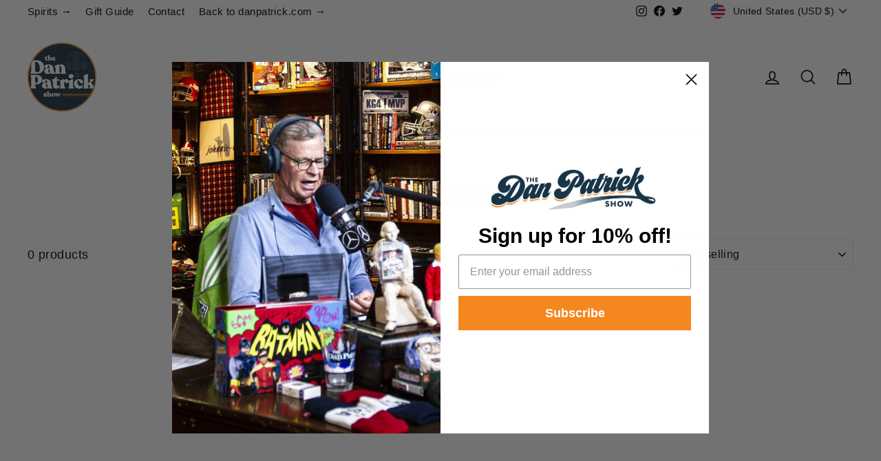

--- FILE ---
content_type: text/css
request_url: https://shop.danpatrick.com/cdn/shop/t/24/assets/custom.css?v=149622013364676854511701439108
body_size: -552
content:
.header-layout .site-nav__link {
  font-family: var(--typeHeaderPrimary);
  font-weight: 400;
  line-height: 1;
  text-transform: uppercase;
}

.type-banner__text {
  display: flex;
  flex-wrap: wrap;
  align-items: center;
  justify-content: center;
}

.type-banner__text h2,
.type-banner__text p {
  margin: 5px 10px;
}

.btn.klaviyo-bis-trigger {
  margin: 10px 0;
  display: block;
}


--- FILE ---
content_type: text/javascript
request_url: https://shop.danpatrick.com/cdn/shop/t/24/assets/myntr-bundle.js?v=30370247106585266161701439165
body_size: 58241
content:
!function(){var e={416:function(e,t,n){"use strict";n.r(t),t.default={name:"myDirective",directive:{beforeMount:function(e){e.innerText="“v-my-directive” was used on ".concat(e.innerText)}}}},684:function(e,t,n){"use strict";n.r(t),t.default={name:"formatMoney",directive:{beforeMount:function(e){var t=parseInt(e.innerText)/100;e.innerText="$".concat(t)}}}},280:function(e,t,n){"use strict";n.r(t),t.default={data:function(){return{env:"production"}}}},142:function(e,t,n){"use strict";n.r(t);t.default={namespaced:!0,state:{visible:!1},getters:{},mutations:{TOGGLE:function(e){e.visible=!e.visible},SHOW:function(e){e.visible=!0},HIDE:function(e){e.visible=!1}},actions:{toggle:function(e){(0,e.commit)("TOGGLE")},show:function(e){(0,e.commit)("SHOW")},hide:function(e){(0,e.commit)("HIDE")}}}},90:function(e){!function(t,n){var o=function(e,t,n){"use strict";var o,r;if(function(){var t,n={lazyClass:"lazyload",loadedClass:"lazyloaded",loadingClass:"lazyloading",preloadClass:"lazypreload",errorClass:"lazyerror",autosizesClass:"lazyautosizes",fastLoadedClass:"ls-is-cached",iframeLoadMode:0,srcAttr:"data-src",srcsetAttr:"data-srcset",sizesAttr:"data-sizes",minSize:40,customMedia:{},init:!0,expFactor:1.5,hFac:.8,loadMode:2,loadHidden:!0,ricTimeout:0,throttleDelay:125};for(t in r=e.lazySizesConfig||e.lazysizesConfig||{},n)t in r||(r[t]=n[t])}(),!t||!t.getElementsByClassName)return{init:function(){},cfg:r,noSupport:!0};var s=t.documentElement,i=e.HTMLPictureElement,c="addEventListener",l="getAttribute",u=e[c].bind(e),a=e.setTimeout,f=e.requestAnimationFrame||a,p=e.requestIdleCallback,d=/^picture$/i,h=["load","error","lazyincluded","_lazyloaded"],m={},g=Array.prototype.forEach,v=function(e,t){return m[t]||(m[t]=new RegExp("(\\s|^)"+t+"(\\s|$)")),m[t].test(e[l]("class")||"")&&m[t]},y=function(e,t){v(e,t)||e.setAttribute("class",(e[l]("class")||"").trim()+" "+t)},_=function(e,t){var n;(n=v(e,t))&&e.setAttribute("class",(e[l]("class")||"").replace(n," "))},b=function(e,t,n){var o=n?c:"removeEventListener";n&&b(e,t),h.forEach((function(n){e[o](n,t)}))},S=function(e,n,r,s,i){var c=t.createEvent("Event");return r||(r={}),r.instance=o,c.initEvent(n,!s,!i),c.detail=r,e.dispatchEvent(c),c},x=function(t,n){var o;!i&&(o=e.picturefill||r.pf)?(n&&n.src&&!t[l]("srcset")&&t.setAttribute("srcset",n.src),o({reevaluate:!0,elements:[t]})):n&&n.src&&(t.src=n.src)},C=function(e,t){return(getComputedStyle(e,null)||{})[t]},w=function(e,t,n){for(n=n||e.offsetWidth;n<r.minSize&&t&&!e._lazysizesWidth;)n=t.offsetWidth,t=t.parentNode;return n},E=(ye=[],_e=[],be=ye,Se=function(){var e=be;for(be=ye.length?_e:ye,ge=!0,ve=!1;e.length;)e.shift()();ge=!1},xe=function(e,n){ge&&!n?e.apply(this,arguments):(be.push(e),ve||(ve=!0,(t.hidden?a:f)(Se)))},xe._lsFlush=Se,xe),k=function(e,t){return t?function(){E(e)}:function(){var t=this,n=arguments;E((function(){e.apply(t,n)}))}},T=function(e){var t,o=0,s=r.throttleDelay,i=r.ricTimeout,c=function(){t=!1,o=n.now(),e()},l=p&&i>49?function(){p(c,{timeout:i}),i!==r.ricTimeout&&(i=r.ricTimeout)}:k((function(){a(c)}),!0);return function(e){var r;(e=!0===e)&&(i=33),t||(t=!0,(r=s-(n.now()-o))<0&&(r=0),e||r<9?l():a(l,r))}},O=function(e){var t,o,r=99,s=function(){t=null,e()},i=function(){var e=n.now()-o;e<r?a(i,r-e):(p||s)(s)};return function(){o=n.now(),t||(t=a(i,r))}},N=(q=/^img$/i,J=/^iframe$/i,Y="onscroll"in e&&!/(gle|ing)bot/.test(navigator.userAgent),Q=0,Z=0,X=0,ee=-1,te=function(e){X--,(!e||X<0||!e.target)&&(X=0)},ne=function(e){return null==K&&(K="hidden"==C(t.body,"visibility")),K||!("hidden"==C(e.parentNode,"visibility")&&"hidden"==C(e,"visibility"))},oe=function(e,n){var o,r=e,i=ne(e);for(U-=n,G+=n,H-=n,W+=n;i&&(r=r.offsetParent)&&r!=t.body&&r!=s;)(i=(C(r,"opacity")||1)>0)&&"visible"!=C(r,"overflow")&&(o=r.getBoundingClientRect(),i=W>o.left&&H<o.right&&G>o.top-1&&U<o.bottom+1);return i},re=function(){var e,n,i,c,u,a,f,p,d,h,m,g,v=o.elements;if((j=r.loadMode)&&X<8&&(e=v.length)){for(n=0,ee++;n<e;n++)if(v[n]&&!v[n]._lazyRace)if(!Y||o.prematureUnveil&&o.prematureUnveil(v[n]))pe(v[n]);else if((p=v[n][l]("data-expand"))&&(a=1*p)||(a=Z),h||(h=!r.expand||r.expand<1?s.clientHeight>500&&s.clientWidth>500?500:370:r.expand,o._defEx=h,m=h*r.expFactor,g=r.hFac,K=null,Z<m&&X<1&&ee>2&&j>2&&!t.hidden?(Z=m,ee=0):Z=j>1&&ee>1&&X<6?h:Q),d!==a&&(D=innerWidth+a*g,z=innerHeight+a,f=-1*a,d=a),i=v[n].getBoundingClientRect(),(G=i.bottom)>=f&&(U=i.top)<=z&&(W=i.right)>=f*g&&(H=i.left)<=D&&(G||W||H||U)&&(r.loadHidden||ne(v[n]))&&(F&&X<3&&!p&&(j<3||ee<4)||oe(v[n],a))){if(pe(v[n]),u=!0,X>9)break}else!u&&F&&!c&&X<4&&ee<4&&j>2&&($[0]||r.preloadAfterLoad)&&($[0]||!p&&(G||W||H||U||"auto"!=v[n][l](r.sizesAttr)))&&(c=$[0]||v[n]);c&&!u&&pe(c)}},se=T(re),ie=function(e){var t=e.target;t._lazyCache?delete t._lazyCache:(te(e),y(t,r.loadedClass),_(t,r.loadingClass),b(t,le),S(t,"lazyloaded"))},ce=k(ie),le=function(e){ce({target:e.target})},ue=function(e,t){var n=e.getAttribute("data-load-mode")||r.iframeLoadMode;0==n?e.contentWindow.location.replace(t):1==n&&(e.src=t)},ae=function(e){var t,n=e[l](r.srcsetAttr);(t=r.customMedia[e[l]("data-media")||e[l]("media")])&&e.setAttribute("media",t),n&&e.setAttribute("srcset",n)},fe=k((function(e,t,n,o,s){var i,c,u,f,p,h;(p=S(e,"lazybeforeunveil",t)).defaultPrevented||(o&&(n?y(e,r.autosizesClass):e.setAttribute("sizes",o)),c=e[l](r.srcsetAttr),i=e[l](r.srcAttr),s&&(f=(u=e.parentNode)&&d.test(u.nodeName||"")),h=t.firesLoad||"src"in e&&(c||i||f),p={target:e},y(e,r.loadingClass),h&&(clearTimeout(V),V=a(te,2500),b(e,le,!0)),f&&g.call(u.getElementsByTagName("source"),ae),c?e.setAttribute("srcset",c):i&&!f&&(J.test(e.nodeName)?ue(e,i):e.src=i),s&&(c||f)&&x(e,{src:i})),e._lazyRace&&delete e._lazyRace,_(e,r.lazyClass),E((function(){var t=e.complete&&e.naturalWidth>1;h&&!t||(t&&y(e,r.fastLoadedClass),ie(p),e._lazyCache=!0,a((function(){"_lazyCache"in e&&delete e._lazyCache}),9)),"lazy"==e.loading&&X--}),!0)})),pe=function(e){if(!e._lazyRace){var t,n=q.test(e.nodeName),o=n&&(e[l](r.sizesAttr)||e[l]("sizes")),s="auto"==o;(!s&&F||!n||!e[l]("src")&&!e.srcset||e.complete||v(e,r.errorClass)||!v(e,r.lazyClass))&&(t=S(e,"lazyunveilread").detail,s&&M.updateElem(e,!0,e.offsetWidth),e._lazyRace=!0,X++,fe(e,t,s,o,n))}},de=O((function(){r.loadMode=3,se()})),he=function(){3==r.loadMode&&(r.loadMode=2),de()},me=function(){F||(n.now()-B<999?a(me,999):(F=!0,r.loadMode=3,se(),u("scroll",he,!0)))},{_:function(){B=n.now(),o.elements=t.getElementsByClassName(r.lazyClass),$=t.getElementsByClassName(r.lazyClass+" "+r.preloadClass),u("scroll",se,!0),u("resize",se,!0),u("pageshow",(function(e){if(e.persisted){var n=t.querySelectorAll("."+r.loadingClass);n.length&&n.forEach&&f((function(){n.forEach((function(e){e.complete&&pe(e)}))}))}})),e.MutationObserver?new MutationObserver(se).observe(s,{childList:!0,subtree:!0,attributes:!0}):(s[c]("DOMNodeInserted",se,!0),s[c]("DOMAttrModified",se,!0),setInterval(se,999)),u("hashchange",se,!0),["focus","mouseover","click","load","transitionend","animationend"].forEach((function(e){t[c](e,se,!0)})),/d$|^c/.test(t.readyState)?me():(u("load",me),t[c]("DOMContentLoaded",se),a(me,2e4)),o.elements.length?(re(),E._lsFlush()):se()},checkElems:se,unveil:pe,_aLSL:he}),M=(R=k((function(e,t,n,o){var r,s,i;if(e._lazysizesWidth=o,o+="px",e.setAttribute("sizes",o),d.test(t.nodeName||""))for(s=0,i=(r=t.getElementsByTagName("source")).length;s<i;s++)r[s].setAttribute("sizes",o);n.detail.dataAttr||x(e,n.detail)})),I=function(e,t,n){var o,r=e.parentNode;r&&(n=w(e,r,n),(o=S(e,"lazybeforesizes",{width:n,dataAttr:!!t})).defaultPrevented||(n=o.detail.width)&&n!==e._lazysizesWidth&&R(e,r,o,n))},L=O((function(){var e,t=P.length;if(t)for(e=0;e<t;e++)I(P[e])})),{_:function(){P=t.getElementsByClassName(r.autosizesClass),u("resize",L)},checkElems:L,updateElem:I}),A=function(){!A.i&&t.getElementsByClassName&&(A.i=!0,M._(),N._())};var P,R,I,L;var $,F,V,j,B,D,z,U,H,W,G,K,q,J,Y,Q,Z,X,ee,te,ne,oe,re,se,ie,ce,le,ue,ae,fe,pe,de,he,me;var ge,ve,ye,_e,be,Se,xe;return a((function(){r.init&&A()})),o={cfg:r,autoSizer:M,loader:N,init:A,uP:x,aC:y,rC:_,hC:v,fire:S,gW:w,rAF:E}}(t,t.document,Date);t.lazySizes=o,e.exports&&(e.exports=o)}("undefined"!=typeof window?window:{})},744:function(e,t){"use strict";t.Z=(e,t)=>{const n=e.__vccOpts||e;for(const[e,o]of t)n[e]=o;return n}},63:function(e,t,n){"use strict";n.r(t),n.d(t,{default:function(){return s}});var o=n(166);var r={props:{shopifyData:{type:Object,required:!0}}};var s=(0,n(744).Z)(r,[["render",function(e,t,n,r,s,i){return(0,o.wg)(),(0,o.iD)("div",null,[(0,o.WI)(e.$slots,"default"),(0,o._)("ul",null,[((0,o.wg)(!0),(0,o.iD)(o.HY,null,(0,o.Ko)(n.shopifyData,(function(e,t){return(0,o.wg)(),(0,o.iD)("li",{key:t},(0,o.zw)(t)+": "+(0,o.zw)(e),1)})),128))])])}]])},969:function(e,t,n){"use strict";n.r(t),n.d(t,{default:function(){return s}});var o=n(166),r=n(989);var s={setup:function(e,t){var n=t.slots,s=(0,r.oR)();return function(){return n.default({visible:(0,o.Fl)((function(){return s.state["my-module"].visible})).value,toggle:function(){return s.dispatch("my-module/toggle")}})}}}},166:function(e,t,n){"use strict";n.d(t,{HY:function(){return ks},Fl:function(){return Oi},ri:function(){return dl},iD:function(){return Vs},_:function(){return Gs},B:function(){return de},f3:function(){return Gr},wg:function(){return Ps},qj:function(){return wt},Ko:function(){return or},WI:function(){return sr},zw:function(){return ue},YP:function(){return po}});var o={};function r(e,t){const n=Object.create(null),o=e.split(",");for(let e=0;e<o.length;e++)n[o[e]]=!0;return t?e=>!!n[e.toLowerCase()]:e=>!!n[e]}n.r(o),n.d(o,{BaseTransition:function(){return Eo},BaseTransitionPropsValidators:function(){return wo},Comment:function(){return Os},EffectScope:function(){return pe},Fragment:function(){return ks},KeepAlive:function(){return Fo},ReactiveEffect:function(){return Te},Static:function(){return Ns},Suspense:function(){return no},Teleport:function(){return ws},Text:function(){return Ts},Transition:function(){return Wi},TransitionGroup:function(){return $c},VueElement:function(){return kc},assertNumber:function(){return rn},callWithAsyncErrorHandling:function(){return cn},callWithErrorHandling:function(){return sn},camelize:function(){return I},capitalize:function(){return F},cloneVNode:function(){return Ys},compatUtils:function(){return Vi},computed:function(){return Oi},createApp:function(){return dl},createBlock:function(){return js},createCommentVNode:function(){return Xs},createElementBlock:function(){return Vs},createElementVNode:function(){return Gs},createHydrationRenderer:function(){return ms},createPropsRestProxy:function(){return Tr},createRenderer:function(){return hs},createSSRApp:function(){return hl},createSlots:function(){return rr},createStaticVNode:function(){return Zs},createTextVNode:function(){return Qs},createVNode:function(){return Ks},customRef:function(){return Yt},defineAsyncComponent:function(){return Io},defineComponent:function(){return Po},defineCustomElement:function(){return Cc},defineEmits:function(){return hr},defineExpose:function(){return mr},defineModel:function(){return yr},defineOptions:function(){return gr},defineProps:function(){return dr},defineSSRCustomElement:function(){return wc},defineSlots:function(){return vr},devtools:function(){return Tn},effect:function(){return Ne},effectScope:function(){return de},getCurrentInstance:function(){return ui},getCurrentScope:function(){return me},getTransitionRawChildren:function(){return Ao},guardReactiveProps:function(){return Js},h:function(){return Ni},handleError:function(){return ln},hasInjectionContext:function(){return Kr},hydrate:function(){return pl},initCustomFormatter:function(){return Pi},initDirectivesForSSR:function(){return vl},inject:function(){return Gr},isMemoSame:function(){return Ii},isProxy:function(){return Pt},isReactive:function(){return Nt},isReadonly:function(){return Mt},isRef:function(){return jt},isRuntimeOnly:function(){return xi},isShallow:function(){return At},isVNode:function(){return Bs},markRaw:function(){return It},mergeDefaults:function(){return Er},mergeModels:function(){return kr},mergeProps:function(){return oi},nextTick:function(){return yn},normalizeClass:function(){return X},normalizeProps:function(){return ee},normalizeStyle:function(){return q},onActivated:function(){return jo},onBeforeMount:function(){return Ko},onBeforeUnmount:function(){return Qo},onBeforeUpdate:function(){return Jo},onDeactivated:function(){return Bo},onErrorCaptured:function(){return nr},onMounted:function(){return qo},onRenderTracked:function(){return tr},onRenderTriggered:function(){return er},onScopeDispose:function(){return ge},onServerPrefetch:function(){return Xo},onUnmounted:function(){return Zo},onUpdated:function(){return Yo},openBlock:function(){return Ps},popScopeId:function(){return Vn},provide:function(){return Wr},proxyRefs:function(){return qt},pushScopeId:function(){return Fn},queuePostFlushCb:function(){return Sn},reactive:function(){return wt},readonly:function(){return kt},ref:function(){return Bt},registerRuntimeCompiler:function(){return Si},render:function(){return fl},renderList:function(){return or},renderSlot:function(){return sr},resolveComponent:function(){return Jn},resolveDirective:function(){return Zn},resolveDynamicComponent:function(){return Qn},resolveFilter:function(){return Fi},resolveTransitionHooks:function(){return To},setBlockTracking:function(){return $s},setDevtoolsHook:function(){return Mn},setTransitionHooks:function(){return Mo},shallowReactive:function(){return Et},shallowReadonly:function(){return Tt},shallowRef:function(){return Dt},ssrContextKey:function(){return Mi},ssrUtils:function(){return $i},stop:function(){return Me},toDisplayString:function(){return ue},toHandlerKey:function(){return V},toHandlers:function(){return cr},toRaw:function(){return Rt},toRef:function(){return en},toRefs:function(){return Qt},toValue:function(){return Gt},transformVNodeArgs:function(){return zs},triggerRef:function(){return Ht},unref:function(){return Wt},useAttrs:function(){return Sr},useCssModule:function(){return Tc},useCssVars:function(){return Oc},useModel:function(){return xr},useSSRContext:function(){return Ai},useSlots:function(){return br},useTransitionState:function(){return xo},vModelCheckbox:function(){return Wc},vModelDynamic:function(){return Zc},vModelRadio:function(){return Kc},vModelSelect:function(){return qc},vModelText:function(){return Hc},vShow:function(){return lc},version:function(){return Li},warn:function(){return on},watch:function(){return po},watchEffect:function(){return lo},watchPostEffect:function(){return uo},watchSyncEffect:function(){return ao},withAsyncContext:function(){return Or},withCtx:function(){return Bn},withDefaults:function(){return _r},withDirectives:function(){return yo},withKeys:function(){return sl},withMemo:function(){return Ri},withModifiers:function(){return ol},withScopeId:function(){return jn}});const s={},i=[],c=()=>{},l=()=>!1,u=/^on[^a-z]/,a=e=>u.test(e),f=e=>e.startsWith("onUpdate:"),p=Object.assign,d=(e,t)=>{const n=e.indexOf(t);n>-1&&e.splice(n,1)},h=Object.prototype.hasOwnProperty,m=(e,t)=>h.call(e,t),g=Array.isArray,v=e=>"[object Map]"===k(e),y=e=>"[object Set]"===k(e),_=e=>"[object Date]"===k(e),b=e=>"function"==typeof e,S=e=>"string"==typeof e,x=e=>"symbol"==typeof e,C=e=>null!==e&&"object"==typeof e,w=e=>(C(e)||b(e))&&b(e.then)&&b(e.catch),E=Object.prototype.toString,k=e=>E.call(e),T=e=>k(e).slice(8,-1),O=e=>"[object Object]"===k(e),N=e=>S(e)&&"NaN"!==e&&"-"!==e[0]&&""+parseInt(e,10)===e,M=r(",key,ref,ref_for,ref_key,onVnodeBeforeMount,onVnodeMounted,onVnodeBeforeUpdate,onVnodeUpdated,onVnodeBeforeUnmount,onVnodeUnmounted"),A=r("bind,cloak,else-if,else,for,html,if,model,on,once,pre,show,slot,text,memo"),P=e=>{const t=Object.create(null);return n=>t[n]||(t[n]=e(n))},R=/-(\w)/g,I=P((e=>e.replace(R,((e,t)=>t?t.toUpperCase():"")))),L=/\B([A-Z])/g,$=P((e=>e.replace(L,"-$1").toLowerCase())),F=P((e=>e.charAt(0).toUpperCase()+e.slice(1))),V=P((e=>e?`on${F(e)}`:"")),j=(e,t)=>!Object.is(e,t),B=(e,t)=>{for(let n=0;n<e.length;n++)e[n](t)},D=(e,t,n)=>{Object.defineProperty(e,t,{configurable:!0,enumerable:!1,value:n})},z=e=>{const t=parseFloat(e);return isNaN(t)?e:t},U=e=>{const t=S(e)?Number(e):NaN;return isNaN(t)?e:t};let H;const W=()=>H||(H="undefined"!=typeof globalThis?globalThis:"undefined"!=typeof self?self:"undefined"!=typeof window?window:void 0!==n.g?n.g:{});const G={1:"TEXT",2:"CLASS",4:"STYLE",8:"PROPS",16:"FULL_PROPS",32:"HYDRATE_EVENTS",64:"STABLE_FRAGMENT",128:"KEYED_FRAGMENT",256:"UNKEYED_FRAGMENT",512:"NEED_PATCH",1024:"DYNAMIC_SLOTS",2048:"DEV_ROOT_FRAGMENT",[-1]:"HOISTED",[-2]:"BAIL"},K=r("Infinity,undefined,NaN,isFinite,isNaN,parseFloat,parseInt,decodeURI,decodeURIComponent,encodeURI,encodeURIComponent,Math,Number,Date,Array,Object,Boolean,String,RegExp,Map,Set,JSON,Intl,BigInt,console");function q(e){if(g(e)){const t={};for(let n=0;n<e.length;n++){const o=e[n],r=S(o)?Z(o):q(o);if(r)for(const e in r)t[e]=r[e]}return t}if(S(e)||C(e))return e}const J=/;(?![^(]*\))/g,Y=/:([^]+)/,Q=/\/\*[^]*?\*\//g;function Z(e){const t={};return e.replace(Q,"").split(J).forEach((e=>{if(e){const n=e.split(Y);n.length>1&&(t[n[0].trim()]=n[1].trim())}})),t}function X(e){let t="";if(S(e))t=e;else if(g(e))for(let n=0;n<e.length;n++){const o=X(e[n]);o&&(t+=o+" ")}else if(C(e))for(const n in e)e[n]&&(t+=n+" ");return t.trim()}function ee(e){if(!e)return null;let{class:t,style:n}=e;return t&&!S(t)&&(e.class=X(t)),n&&(e.style=q(n)),e}const te=r("html,body,base,head,link,meta,style,title,address,article,aside,footer,header,hgroup,h1,h2,h3,h4,h5,h6,nav,section,div,dd,dl,dt,figcaption,figure,picture,hr,img,li,main,ol,p,pre,ul,a,b,abbr,bdi,bdo,br,cite,code,data,dfn,em,i,kbd,mark,q,rp,rt,ruby,s,samp,small,span,strong,sub,sup,time,u,var,wbr,area,audio,map,track,video,embed,object,param,source,canvas,script,noscript,del,ins,caption,col,colgroup,table,thead,tbody,td,th,tr,button,datalist,fieldset,form,input,label,legend,meter,optgroup,option,output,progress,select,textarea,details,dialog,menu,summary,template,blockquote,iframe,tfoot"),ne=r("svg,animate,animateMotion,animateTransform,circle,clipPath,color-profile,defs,desc,discard,ellipse,feBlend,feColorMatrix,feComponentTransfer,feComposite,feConvolveMatrix,feDiffuseLighting,feDisplacementMap,feDistantLight,feDropShadow,feFlood,feFuncA,feFuncB,feFuncG,feFuncR,feGaussianBlur,feImage,feMerge,feMergeNode,feMorphology,feOffset,fePointLight,feSpecularLighting,feSpotLight,feTile,feTurbulence,filter,foreignObject,g,hatch,hatchpath,image,line,linearGradient,marker,mask,mesh,meshgradient,meshpatch,meshrow,metadata,mpath,path,pattern,polygon,polyline,radialGradient,rect,set,solidcolor,stop,switch,symbol,text,textPath,title,tspan,unknown,use,view"),oe=r("area,base,br,col,embed,hr,img,input,link,meta,param,source,track,wbr"),re="itemscope,allowfullscreen,formnovalidate,ismap,nomodule,novalidate,readonly",se=r(re);function ie(e){return!!e||""===e}function ce(e,t){if(e===t)return!0;let n=_(e),o=_(t);if(n||o)return!(!n||!o)&&e.getTime()===t.getTime();if(n=x(e),o=x(t),n||o)return e===t;if(n=g(e),o=g(t),n||o)return!(!n||!o)&&function(e,t){if(e.length!==t.length)return!1;let n=!0;for(let o=0;n&&o<e.length;o++)n=ce(e[o],t[o]);return n}(e,t);if(n=C(e),o=C(t),n||o){if(!n||!o)return!1;if(Object.keys(e).length!==Object.keys(t).length)return!1;for(const n in e){const o=e.hasOwnProperty(n),r=t.hasOwnProperty(n);if(o&&!r||!o&&r||!ce(e[n],t[n]))return!1}}return String(e)===String(t)}function le(e,t){return e.findIndex((e=>ce(e,t)))}const ue=e=>S(e)?e:null==e?"":g(e)||C(e)&&(e.toString===E||!b(e.toString))?JSON.stringify(e,ae,2):String(e),ae=(e,t)=>t&&t.__v_isRef?ae(e,t.value):v(t)?{[`Map(${t.size})`]:[...t.entries()].reduce(((e,[t,n])=>(e[`${t} =>`]=n,e)),{})}:y(t)?{[`Set(${t.size})`]:[...t.values()]}:!C(t)||g(t)||O(t)?t:String(t);let fe;class pe{constructor(e=!1){this.detached=e,this._active=!0,this.effects=[],this.cleanups=[],this.parent=fe,!e&&fe&&(this.index=(fe.scopes||(fe.scopes=[])).push(this)-1)}get active(){return this._active}run(e){if(this._active){const t=fe;try{return fe=this,e()}finally{fe=t}}else 0}on(){fe=this}off(){fe=this.parent}stop(e){if(this._active){let t,n;for(t=0,n=this.effects.length;t<n;t++)this.effects[t].stop();for(t=0,n=this.cleanups.length;t<n;t++)this.cleanups[t]();if(this.scopes)for(t=0,n=this.scopes.length;t<n;t++)this.scopes[t].stop(!0);if(!this.detached&&this.parent&&!e){const e=this.parent.scopes.pop();e&&e!==this&&(this.parent.scopes[this.index]=e,e.index=this.index)}this.parent=void 0,this._active=!1}}}function de(e){return new pe(e)}function he(e,t=fe){t&&t.active&&t.effects.push(e)}function me(){return fe}function ge(e){fe&&fe.cleanups.push(e)}const ve=e=>{const t=new Set(e);return t.w=0,t.n=0,t},ye=e=>(e.w&xe)>0,_e=e=>(e.n&xe)>0,be=new WeakMap;let Se=0,xe=1;const Ce=30;let we;const Ee=Symbol(""),ke=Symbol("");class Te{constructor(e,t=null,n){this.fn=e,this.scheduler=t,this.active=!0,this.deps=[],this.parent=void 0,he(this,n)}run(){if(!this.active)return this.fn();let e=we,t=Ae;for(;e;){if(e===this)return;e=e.parent}try{return this.parent=we,we=this,Ae=!0,xe=1<<++Se,Se<=Ce?(({deps:e})=>{if(e.length)for(let t=0;t<e.length;t++)e[t].w|=xe})(this):Oe(this),this.fn()}finally{Se<=Ce&&(e=>{const{deps:t}=e;if(t.length){let n=0;for(let o=0;o<t.length;o++){const r=t[o];ye(r)&&!_e(r)?r.delete(e):t[n++]=r,r.w&=~xe,r.n&=~xe}t.length=n}})(this),xe=1<<--Se,we=this.parent,Ae=t,this.parent=void 0,this.deferStop&&this.stop()}}stop(){we===this?this.deferStop=!0:this.active&&(Oe(this),this.onStop&&this.onStop(),this.active=!1)}}function Oe(e){const{deps:t}=e;if(t.length){for(let n=0;n<t.length;n++)t[n].delete(e);t.length=0}}function Ne(e,t){e.effect instanceof Te&&(e=e.effect.fn);const n=new Te(e);t&&(p(n,t),t.scope&&he(n,t.scope)),t&&t.lazy||n.run();const o=n.run.bind(n);return o.effect=n,o}function Me(e){e.effect.stop()}let Ae=!0;const Pe=[];function Re(){Pe.push(Ae),Ae=!1}function Ie(){const e=Pe.pop();Ae=void 0===e||e}function Le(e,t,n){if(Ae&&we){let t=be.get(e);t||be.set(e,t=new Map);let o=t.get(n);o||t.set(n,o=ve());$e(o,void 0)}}function $e(e,t){let n=!1;Se<=Ce?_e(e)||(e.n|=xe,n=!ye(e)):n=!e.has(we),n&&(e.add(we),we.deps.push(e))}function Fe(e,t,n,o,r,s){const i=be.get(e);if(!i)return;let c=[];if("clear"===t)c=[...i.values()];else if("length"===n&&g(e)){const e=Number(o);i.forEach(((t,n)=>{("length"===n||!x(n)&&n>=e)&&c.push(t)}))}else switch(void 0!==n&&c.push(i.get(n)),t){case"add":g(e)?N(n)&&c.push(i.get("length")):(c.push(i.get(Ee)),v(e)&&c.push(i.get(ke)));break;case"delete":g(e)||(c.push(i.get(Ee)),v(e)&&c.push(i.get(ke)));break;case"set":v(e)&&c.push(i.get(Ee))}if(1===c.length)c[0]&&Ve(c[0]);else{const e=[];for(const t of c)t&&e.push(...t);Ve(ve(e))}}function Ve(e,t){const n=g(e)?e:[...e];for(const e of n)e.computed&&je(e,t);for(const e of n)e.computed||je(e,t)}function je(e,t){(e!==we||e.allowRecurse)&&(e.scheduler?e.scheduler():e.run())}const Be=r("__proto__,__v_isRef,__isVue"),De=new Set(Object.getOwnPropertyNames(Symbol).filter((e=>"arguments"!==e&&"caller"!==e)).map((e=>Symbol[e])).filter(x)),ze=Ue();function Ue(){const e={};return["includes","indexOf","lastIndexOf"].forEach((t=>{e[t]=function(...e){const n=Rt(this);for(let e=0,t=this.length;e<t;e++)Le(n,0,e+"");const o=n[t](...e);return-1===o||!1===o?n[t](...e.map(Rt)):o}})),["push","pop","shift","unshift","splice"].forEach((t=>{e[t]=function(...e){Re();const n=Rt(this)[t].apply(this,e);return Ie(),n}})),e}function He(e){const t=Rt(this);return Le(t,0,e),t.hasOwnProperty(e)}class We{constructor(e=!1,t=!1){this._isReadonly=e,this._shallow=t}get(e,t,n){const o=this._isReadonly,r=this._shallow;if("__v_isReactive"===t)return!o;if("__v_isReadonly"===t)return o;if("__v_isShallow"===t)return r;if("__v_raw"===t&&n===(o?r?Ct:xt:r?St:bt).get(e))return e;const s=g(e);if(!o){if(s&&m(ze,t))return Reflect.get(ze,t,n);if("hasOwnProperty"===t)return He}const i=Reflect.get(e,t,n);return(x(t)?De.has(t):Be(t))?i:(o||Le(e,0,t),r?i:jt(i)?s&&N(t)?i:i.value:C(i)?o?kt(i):wt(i):i)}}class Ge extends We{constructor(e=!1){super(!1,e)}set(e,t,n,o){let r=e[t];if(Mt(r)&&jt(r)&&!jt(n))return!1;if(!this._shallow&&(At(n)||Mt(n)||(r=Rt(r),n=Rt(n)),!g(e)&&jt(r)&&!jt(n)))return r.value=n,!0;const s=g(e)&&N(t)?Number(t)<e.length:m(e,t),i=Reflect.set(e,t,n,o);return e===Rt(o)&&(s?j(n,r)&&Fe(e,"set",t,n):Fe(e,"add",t,n)),i}deleteProperty(e,t){const n=m(e,t),o=(e[t],Reflect.deleteProperty(e,t));return o&&n&&Fe(e,"delete",t,void 0),o}has(e,t){const n=Reflect.has(e,t);return x(t)&&De.has(t)||Le(e,0,t),n}ownKeys(e){return Le(e,0,g(e)?"length":Ee),Reflect.ownKeys(e)}}class Ke extends We{constructor(e=!1){super(!0,e)}set(e,t){return!0}deleteProperty(e,t){return!0}}const qe=new Ge,Je=new Ke,Ye=new Ge(!0),Qe=new Ke(!0),Ze=e=>e,Xe=e=>Reflect.getPrototypeOf(e);function et(e,t,n=!1,o=!1){const r=Rt(e=e.__v_raw),s=Rt(t);n||(j(t,s)&&Le(r,0,t),Le(r,0,s));const{has:i}=Xe(r),c=o?Ze:n?$t:Lt;return i.call(r,t)?c(e.get(t)):i.call(r,s)?c(e.get(s)):void(e!==r&&e.get(t))}function tt(e,t=!1){const n=this.__v_raw,o=Rt(n),r=Rt(e);return t||(j(e,r)&&Le(o,0,e),Le(o,0,r)),e===r?n.has(e):n.has(e)||n.has(r)}function nt(e,t=!1){return e=e.__v_raw,!t&&Le(Rt(e),0,Ee),Reflect.get(e,"size",e)}function ot(e){e=Rt(e);const t=Rt(this);return Xe(t).has.call(t,e)||(t.add(e),Fe(t,"add",e,e)),this}function rt(e,t){t=Rt(t);const n=Rt(this),{has:o,get:r}=Xe(n);let s=o.call(n,e);s||(e=Rt(e),s=o.call(n,e));const i=r.call(n,e);return n.set(e,t),s?j(t,i)&&Fe(n,"set",e,t):Fe(n,"add",e,t),this}function st(e){const t=Rt(this),{has:n,get:o}=Xe(t);let r=n.call(t,e);r||(e=Rt(e),r=n.call(t,e));o&&o.call(t,e);const s=t.delete(e);return r&&Fe(t,"delete",e,void 0),s}function it(){const e=Rt(this),t=0!==e.size,n=e.clear();return t&&Fe(e,"clear",void 0,void 0),n}function ct(e,t){return function(n,o){const r=this,s=r.__v_raw,i=Rt(s),c=t?Ze:e?$t:Lt;return!e&&Le(i,0,Ee),s.forEach(((e,t)=>n.call(o,c(e),c(t),r)))}}function lt(e,t,n){return function(...o){const r=this.__v_raw,s=Rt(r),i=v(s),c="entries"===e||e===Symbol.iterator&&i,l="keys"===e&&i,u=r[e](...o),a=n?Ze:t?$t:Lt;return!t&&Le(s,0,l?ke:Ee),{next(){const{value:e,done:t}=u.next();return t?{value:e,done:t}:{value:c?[a(e[0]),a(e[1])]:a(e),done:t}},[Symbol.iterator](){return this}}}}function ut(e){return function(...t){return"delete"!==e&&this}}function at(){const e={get(e){return et(this,e)},get size(){return nt(this)},has:tt,add:ot,set:rt,delete:st,clear:it,forEach:ct(!1,!1)},t={get(e){return et(this,e,!1,!0)},get size(){return nt(this)},has:tt,add:ot,set:rt,delete:st,clear:it,forEach:ct(!1,!0)},n={get(e){return et(this,e,!0)},get size(){return nt(this,!0)},has(e){return tt.call(this,e,!0)},add:ut("add"),set:ut("set"),delete:ut("delete"),clear:ut("clear"),forEach:ct(!0,!1)},o={get(e){return et(this,e,!0,!0)},get size(){return nt(this,!0)},has(e){return tt.call(this,e,!0)},add:ut("add"),set:ut("set"),delete:ut("delete"),clear:ut("clear"),forEach:ct(!0,!0)};return["keys","values","entries",Symbol.iterator].forEach((r=>{e[r]=lt(r,!1,!1),n[r]=lt(r,!0,!1),t[r]=lt(r,!1,!0),o[r]=lt(r,!0,!0)})),[e,n,t,o]}const[ft,pt,dt,ht]=at();function mt(e,t){const n=t?e?ht:dt:e?pt:ft;return(t,o,r)=>"__v_isReactive"===o?!e:"__v_isReadonly"===o?e:"__v_raw"===o?t:Reflect.get(m(n,o)&&o in t?n:t,o,r)}const gt={get:mt(!1,!1)},vt={get:mt(!1,!0)},yt={get:mt(!0,!1)},_t={get:mt(!0,!0)};const bt=new WeakMap,St=new WeakMap,xt=new WeakMap,Ct=new WeakMap;function wt(e){return Mt(e)?e:Ot(e,!1,qe,gt,bt)}function Et(e){return Ot(e,!1,Ye,vt,St)}function kt(e){return Ot(e,!0,Je,yt,xt)}function Tt(e){return Ot(e,!0,Qe,_t,Ct)}function Ot(e,t,n,o,r){if(!C(e))return e;if(e.__v_raw&&(!t||!e.__v_isReactive))return e;const s=r.get(e);if(s)return s;const i=(c=e).__v_skip||!Object.isExtensible(c)?0:function(e){switch(e){case"Object":case"Array":return 1;case"Map":case"Set":case"WeakMap":case"WeakSet":return 2;default:return 0}}(T(c));var c;if(0===i)return e;const l=new Proxy(e,2===i?o:n);return r.set(e,l),l}function Nt(e){return Mt(e)?Nt(e.__v_raw):!(!e||!e.__v_isReactive)}function Mt(e){return!(!e||!e.__v_isReadonly)}function At(e){return!(!e||!e.__v_isShallow)}function Pt(e){return Nt(e)||Mt(e)}function Rt(e){const t=e&&e.__v_raw;return t?Rt(t):e}function It(e){return D(e,"__v_skip",!0),e}const Lt=e=>C(e)?wt(e):e,$t=e=>C(e)?kt(e):e;function Ft(e){Ae&&we&&$e((e=Rt(e)).dep||(e.dep=ve()))}function Vt(e,t){const n=(e=Rt(e)).dep;n&&Ve(n)}function jt(e){return!(!e||!0!==e.__v_isRef)}function Bt(e){return zt(e,!1)}function Dt(e){return zt(e,!0)}function zt(e,t){return jt(e)?e:new Ut(e,t)}class Ut{constructor(e,t){this.__v_isShallow=t,this.dep=void 0,this.__v_isRef=!0,this._rawValue=t?e:Rt(e),this._value=t?e:Lt(e)}get value(){return Ft(this),this._value}set value(e){const t=this.__v_isShallow||At(e)||Mt(e);e=t?e:Rt(e),j(e,this._rawValue)&&(this._rawValue=e,this._value=t?e:Lt(e),Vt(this))}}function Ht(e){Vt(e)}function Wt(e){return jt(e)?e.value:e}function Gt(e){return b(e)?e():Wt(e)}const Kt={get:(e,t,n)=>Wt(Reflect.get(e,t,n)),set:(e,t,n,o)=>{const r=e[t];return jt(r)&&!jt(n)?(r.value=n,!0):Reflect.set(e,t,n,o)}};function qt(e){return Nt(e)?e:new Proxy(e,Kt)}class Jt{constructor(e){this.dep=void 0,this.__v_isRef=!0;const{get:t,set:n}=e((()=>Ft(this)),(()=>Vt(this)));this._get=t,this._set=n}get value(){return this._get()}set value(e){this._set(e)}}function Yt(e){return new Jt(e)}function Qt(e){const t=g(e)?new Array(e.length):{};for(const n in e)t[n]=tn(e,n);return t}class Zt{constructor(e,t,n){this._object=e,this._key=t,this._defaultValue=n,this.__v_isRef=!0}get value(){const e=this._object[this._key];return void 0===e?this._defaultValue:e}set value(e){this._object[this._key]=e}get dep(){return e=Rt(this._object),t=this._key,null==(n=be.get(e))?void 0:n.get(t);var e,t,n}}class Xt{constructor(e){this._getter=e,this.__v_isRef=!0,this.__v_isReadonly=!0}get value(){return this._getter()}}function en(e,t,n){return jt(e)?e:b(e)?new Xt(e):C(e)&&arguments.length>1?tn(e,t,n):Bt(e)}function tn(e,t,n){const o=e[t];return jt(o)?o:new Zt(e,t,n)}class nn{constructor(e,t,n,o){this._setter=t,this.dep=void 0,this.__v_isRef=!0,this.__v_isReadonly=!1,this._dirty=!0,this.effect=new Te(e,(()=>{this._dirty||(this._dirty=!0,Vt(this))})),this.effect.computed=this,this.effect.active=this._cacheable=!o,this.__v_isReadonly=n}get value(){const e=Rt(this);return Ft(e),!e._dirty&&e._cacheable||(e._dirty=!1,e._value=e.effect.run()),e._value}set value(e){this._setter(e)}}function on(e,...t){}function rn(e,t){}function sn(e,t,n,o){let r;try{r=o?e(...o):e()}catch(e){ln(e,t,n)}return r}function cn(e,t,n,o){if(b(e)){const r=sn(e,t,n,o);return r&&w(r)&&r.catch((e=>{ln(e,t,n)})),r}const r=[];for(let s=0;s<e.length;s++)r.push(cn(e[s],t,n,o));return r}function ln(e,t,n,o=!0){t&&t.vnode;if(t){let o=t.parent;const r=t.proxy,s=n;for(;o;){const t=o.ec;if(t)for(let n=0;n<t.length;n++)if(!1===t[n](e,r,s))return;o=o.parent}const i=t.appContext.config.errorHandler;if(i)return void sn(i,null,10,[e,r,s])}!function(e,t,n,o=!0){console.error(e)}(e,0,0,o)}let un=!1,an=!1;const fn=[];let pn=0;const dn=[];let hn=null,mn=0;const gn=Promise.resolve();let vn=null;function yn(e){const t=vn||gn;return e?t.then(this?e.bind(this):e):t}function _n(e){fn.length&&fn.includes(e,un&&e.allowRecurse?pn+1:pn)||(null==e.id?fn.push(e):fn.splice(function(e){let t=pn+1,n=fn.length;for(;t<n;){const o=t+n>>>1,r=fn[o],s=wn(r);s<e||s===e&&r.pre?t=o+1:n=o}return t}(e.id),0,e),bn())}function bn(){un||an||(an=!0,vn=gn.then(kn))}function Sn(e){g(e)?dn.push(...e):hn&&hn.includes(e,e.allowRecurse?mn+1:mn)||dn.push(e),bn()}function xn(e,t=(un?pn+1:0)){for(0;t<fn.length;t++){const e=fn[t];e&&e.pre&&(fn.splice(t,1),t--,e())}}function Cn(e){if(dn.length){const e=[...new Set(dn)];if(dn.length=0,hn)return void hn.push(...e);for(hn=e,hn.sort(((e,t)=>wn(e)-wn(t))),mn=0;mn<hn.length;mn++)hn[mn]();hn=null,mn=0}}const wn=e=>null==e.id?1/0:e.id,En=(e,t)=>{const n=wn(e)-wn(t);if(0===n){if(e.pre&&!t.pre)return-1;if(t.pre&&!e.pre)return 1}return n};function kn(e){an=!1,un=!0,fn.sort(En);try{for(pn=0;pn<fn.length;pn++){const e=fn[pn];e&&!1!==e.active&&sn(e,null,14)}}finally{pn=0,fn.length=0,Cn(),un=!1,vn=null,(fn.length||dn.length)&&kn(e)}}let Tn,On=[],Nn=!1;function Mn(e,t){var n,o;if(Tn=e,Tn)Tn.enabled=!0,On.forEach((({event:e,args:t})=>Tn.emit(e,...t))),On=[];else if("undefined"!=typeof window&&window.HTMLElement&&!(null==(o=null==(n=window.navigator)?void 0:n.userAgent)?void 0:o.includes("jsdom"))){(t.__VUE_DEVTOOLS_HOOK_REPLAY__=t.__VUE_DEVTOOLS_HOOK_REPLAY__||[]).push((e=>{Mn(e,t)})),setTimeout((()=>{Tn||(t.__VUE_DEVTOOLS_HOOK_REPLAY__=null,Nn=!0,On=[])}),3e3)}else Nn=!0,On=[]}function An(e,t,...n){if(e.isUnmounted)return;const o=e.vnode.props||s;let r=n;const i=t.startsWith("update:"),c=i&&t.slice(7);if(c&&c in o){const e=`${"modelValue"===c?"model":c}Modifiers`,{number:t,trim:i}=o[e]||s;i&&(r=n.map((e=>S(e)?e.trim():e))),t&&(r=n.map(z))}let l;let u=o[l=V(t)]||o[l=V(I(t))];!u&&i&&(u=o[l=V($(t))]),u&&cn(u,e,6,r);const a=o[l+"Once"];if(a){if(e.emitted){if(e.emitted[l])return}else e.emitted={};e.emitted[l]=!0,cn(a,e,6,r)}}function Pn(e,t,n=!1){const o=t.emitsCache,r=o.get(e);if(void 0!==r)return r;const s=e.emits;let i={},c=!1;if(!b(e)){const o=e=>{const n=Pn(e,t,!0);n&&(c=!0,p(i,n))};!n&&t.mixins.length&&t.mixins.forEach(o),e.extends&&o(e.extends),e.mixins&&e.mixins.forEach(o)}return s||c?(g(s)?s.forEach((e=>i[e]=null)):p(i,s),C(e)&&o.set(e,i),i):(C(e)&&o.set(e,null),null)}function Rn(e,t){return!(!e||!a(t))&&(t=t.slice(2).replace(/Once$/,""),m(e,t[0].toLowerCase()+t.slice(1))||m(e,$(t))||m(e,t))}let In=null,Ln=null;function $n(e){const t=In;return In=e,Ln=e&&e.type.__scopeId||null,t}function Fn(e){Ln=e}function Vn(){Ln=null}const jn=e=>Bn;function Bn(e,t=In,n){if(!t)return e;if(e._n)return e;const o=(...n)=>{o._d&&$s(-1);const r=$n(t);let s;try{s=e(...n)}finally{$n(r),o._d&&$s(1)}return s};return o._n=!0,o._c=!0,o._d=!0,o}function Dn(e){const{type:t,vnode:n,proxy:o,withProxy:r,props:s,propsOptions:[i],slots:c,attrs:l,emit:u,render:a,renderCache:p,data:d,setupState:h,ctx:m,inheritAttrs:g}=e;let v,y;const _=$n(e);try{if(4&n.shapeFlag){const e=r||o;v=ei(a.call(e,e,p,s,h,d,m)),y=l}else{const e=t;0,v=ei(e.length>1?e(s,{attrs:l,slots:c,emit:u}):e(s,null)),y=t.props?l:Un(l)}}catch(t){Ms.length=0,ln(t,e,1),v=Ks(Os)}let b=v;if(y&&!1!==g){const e=Object.keys(y),{shapeFlag:t}=b;e.length&&7&t&&(i&&e.some(f)&&(y=Hn(y,i)),b=Ys(b,y))}return n.dirs&&(b=Ys(b),b.dirs=b.dirs?b.dirs.concat(n.dirs):n.dirs),n.transition&&(b.transition=n.transition),v=b,$n(_),v}function zn(e){let t;for(let n=0;n<e.length;n++){const o=e[n];if(!Bs(o))return;if(o.type!==Os||"v-if"===o.children){if(t)return;t=o}}return t}const Un=e=>{let t;for(const n in e)("class"===n||"style"===n||a(n))&&((t||(t={}))[n]=e[n]);return t},Hn=(e,t)=>{const n={};for(const o in e)f(o)&&o.slice(9)in t||(n[o]=e[o]);return n};function Wn(e,t,n){const o=Object.keys(t);if(o.length!==Object.keys(e).length)return!0;for(let r=0;r<o.length;r++){const s=o[r];if(t[s]!==e[s]&&!Rn(n,s))return!0}return!1}function Gn({vnode:e,parent:t},n){for(;t&&t.subTree===e;)(e=t.vnode).el=n,t=t.parent}const Kn="components",qn="directives";function Jn(e,t){return Xn(Kn,e,!0,t)||e}const Yn=Symbol.for("v-ndc");function Qn(e){return S(e)?Xn(Kn,e,!1)||e:e||Yn}function Zn(e){return Xn(qn,e)}function Xn(e,t,n=!0,o=!1){const r=In||li;if(r){const n=r.type;if(e===Kn){const e=ki(n,!1);if(e&&(e===t||e===I(t)||e===F(I(t))))return n}const s=eo(r[e]||n[e],t)||eo(r.appContext[e],t);return!s&&o?n:s}}function eo(e,t){return e&&(e[t]||e[I(t)]||e[F(I(t))])}const to=e=>e.__isSuspense,no={name:"Suspense",__isSuspense:!0,process(e,t,n,o,r,s,i,c,l,u){null==e?function(e,t,n,o,r,s,i,c,l){const{p:u,o:{createElement:a}}=l,f=a("div"),p=e.suspense=ro(e,r,o,t,f,n,s,i,c,l);u(null,p.pendingBranch=e.ssContent,f,null,o,p,s,i),p.deps>0?(oo(e,"onPending"),oo(e,"onFallback"),u(null,e.ssFallback,t,n,o,null,s,i),co(p,e.ssFallback)):p.resolve(!1,!0)}(t,n,o,r,s,i,c,l,u):function(e,t,n,o,r,s,i,c,{p:l,um:u,o:{createElement:a}}){const f=t.suspense=e.suspense;f.vnode=t,t.el=e.el;const p=t.ssContent,d=t.ssFallback,{activeBranch:h,pendingBranch:m,isInFallback:g,isHydrating:v}=f;if(m)f.pendingBranch=p,Ds(p,m)?(l(m,p,f.hiddenContainer,null,r,f,s,i,c),f.deps<=0?f.resolve():g&&(l(h,d,n,o,r,null,s,i,c),co(f,d))):(f.pendingId++,v?(f.isHydrating=!1,f.activeBranch=m):u(m,r,f),f.deps=0,f.effects.length=0,f.hiddenContainer=a("div"),g?(l(null,p,f.hiddenContainer,null,r,f,s,i,c),f.deps<=0?f.resolve():(l(h,d,n,o,r,null,s,i,c),co(f,d))):h&&Ds(p,h)?(l(h,p,n,o,r,f,s,i,c),f.resolve(!0)):(l(null,p,f.hiddenContainer,null,r,f,s,i,c),f.deps<=0&&f.resolve()));else if(h&&Ds(p,h))l(h,p,n,o,r,f,s,i,c),co(f,p);else if(oo(t,"onPending"),f.pendingBranch=p,f.pendingId++,l(null,p,f.hiddenContainer,null,r,f,s,i,c),f.deps<=0)f.resolve();else{const{timeout:e,pendingId:t}=f;e>0?setTimeout((()=>{f.pendingId===t&&f.fallback(d)}),e):0===e&&f.fallback(d)}}(e,t,n,o,r,i,c,l,u)},hydrate:function(e,t,n,o,r,s,i,c,l){const u=t.suspense=ro(t,o,n,e.parentNode,document.createElement("div"),null,r,s,i,c,!0),a=l(e,u.pendingBranch=t.ssContent,n,u,s,i);0===u.deps&&u.resolve(!1,!0);return a},create:ro,normalize:function(e){const{shapeFlag:t,children:n}=e,o=32&t;e.ssContent=so(o?n.default:n),e.ssFallback=o?so(n.fallback):Ks(Os)}};function oo(e,t){const n=e.props&&e.props[t];b(n)&&n()}function ro(e,t,n,o,r,s,i,c,l,u,a=!1){const{p:f,m:p,um:d,n:h,o:{parentNode:m,remove:g}}=u;let v;const y=function(e){var t;return null!=(null==(t=e.props)?void 0:t.suspensible)&&!1!==e.props.suspensible}(e);y&&(null==t?void 0:t.pendingBranch)&&(v=t.pendingId,t.deps++);const _=e.props?U(e.props.timeout):void 0;const b={vnode:e,parent:t,parentComponent:n,isSVG:i,container:o,hiddenContainer:r,anchor:s,deps:0,pendingId:0,timeout:"number"==typeof _?_:-1,activeBranch:null,pendingBranch:null,isInFallback:!0,isHydrating:a,isUnmounted:!1,effects:[],resolve(e=!1,n=!1){const{vnode:o,activeBranch:r,pendingBranch:s,pendingId:i,effects:c,parentComponent:l,container:u}=b;let a=!1;if(b.isHydrating)b.isHydrating=!1;else if(!e){a=r&&s.transition&&"out-in"===s.transition.mode,a&&(r.transition.afterLeave=()=>{i===b.pendingId&&(p(s,u,e,0),Sn(c))});let{anchor:e}=b;r&&(e=h(r),d(r,l,b,!0)),a||p(s,u,e,0)}co(b,s),b.pendingBranch=null,b.isInFallback=!1;let f=b.parent,m=!1;for(;f;){if(f.pendingBranch){f.effects.push(...c),m=!0;break}f=f.parent}m||a||Sn(c),b.effects=[],y&&t&&t.pendingBranch&&v===t.pendingId&&(t.deps--,0!==t.deps||n||t.resolve()),oo(o,"onResolve")},fallback(e){if(!b.pendingBranch)return;const{vnode:t,activeBranch:n,parentComponent:o,container:r,isSVG:s}=b;oo(t,"onFallback");const i=h(n),u=()=>{b.isInFallback&&(f(null,e,r,i,o,null,s,c,l),co(b,e))},a=e.transition&&"out-in"===e.transition.mode;a&&(n.transition.afterLeave=u),b.isInFallback=!0,d(n,o,null,!0),a||u()},move(e,t,n){b.activeBranch&&p(b.activeBranch,e,t,n),b.container=e},next(){return b.activeBranch&&h(b.activeBranch)},registerDep(e,t){const n=!!b.pendingBranch;n&&b.deps++;const o=e.vnode.el;e.asyncDep.catch((t=>{ln(t,e,0)})).then((r=>{if(e.isUnmounted||b.isUnmounted||b.pendingId!==e.suspenseId)return;e.asyncResolved=!0;const{vnode:s}=e;bi(e,r,!1),o&&(s.el=o);const c=!o&&e.subTree.el;t(e,s,m(o||e.subTree.el),o?null:h(e.subTree),b,i,l),c&&g(c),Gn(e,s.el),n&&0==--b.deps&&b.resolve()}))},unmount(e,t){b.isUnmounted=!0,b.activeBranch&&d(b.activeBranch,n,e,t),b.pendingBranch&&d(b.pendingBranch,n,e,t)}};return b}function so(e){let t;if(b(e)){const n=Ls&&e._c;n&&(e._d=!1,Ps()),e=e(),n&&(e._d=!0,t=As,Rs())}if(g(e)){const t=zn(e);0,e=t}return e=ei(e),t&&!e.dynamicChildren&&(e.dynamicChildren=t.filter((t=>t!==e))),e}function io(e,t){t&&t.pendingBranch?g(e)?t.effects.push(...e):t.effects.push(e):Sn(e)}function co(e,t){e.activeBranch=t;const{vnode:n,parentComponent:o}=e,r=n.el=t.el;o&&o.subTree===n&&(o.vnode.el=r,Gn(o,r))}function lo(e,t){return ho(e,null,t)}function uo(e,t){return ho(e,null,{flush:"post"})}function ao(e,t){return ho(e,null,{flush:"sync"})}const fo={};function po(e,t,n){return ho(e,t,n)}function ho(e,t,{immediate:n,deep:o,flush:r,onTrack:i,onTrigger:l}=s){var u;const a=me()===(null==(u=li)?void 0:u.scope)?li:null;let f,p,h=!1,m=!1;if(jt(e)?(f=()=>e.value,h=At(e)):Nt(e)?(f=()=>e,o=!0):g(e)?(m=!0,h=e.some((e=>Nt(e)||At(e))),f=()=>e.map((e=>jt(e)?e.value:Nt(e)?vo(e):b(e)?sn(e,a,2):void 0))):f=b(e)?t?()=>sn(e,a,2):()=>{if(!a||!a.isUnmounted)return p&&p(),cn(e,a,3,[y])}:c,t&&o){const e=f;f=()=>vo(e())}let v,y=e=>{p=C.onStop=()=>{sn(e,a,4)}};if(yi){if(y=c,t?n&&cn(t,a,3,[f(),m?[]:void 0,y]):f(),"sync"!==r)return c;{const e=Ai();v=e.__watcherHandles||(e.__watcherHandles=[])}}let _=m?new Array(e.length).fill(fo):fo;const S=()=>{if(C.active)if(t){const e=C.run();(o||h||(m?e.some(((e,t)=>j(e,_[t]))):j(e,_)))&&(p&&p(),cn(t,a,3,[e,_===fo?void 0:m&&_[0]===fo?[]:_,y]),_=e)}else C.run()};let x;S.allowRecurse=!!t,"sync"===r?x=S:"post"===r?x=()=>ds(S,a&&a.suspense):(S.pre=!0,a&&(S.id=a.uid),x=()=>_n(S));const C=new Te(f,x);t?n?S():_=C.run():"post"===r?ds(C.run.bind(C),a&&a.suspense):C.run();const w=()=>{C.stop(),a&&a.scope&&d(a.scope.effects,C)};return v&&v.push(w),w}function mo(e,t,n){const o=this.proxy,r=S(e)?e.includes(".")?go(o,e):()=>o[e]:e.bind(o,o);let s;b(t)?s=t:(s=t.handler,n=t);const i=li;di(this);const c=ho(r,s.bind(o),n);return i?di(i):hi(),c}function go(e,t){const n=t.split(".");return()=>{let t=e;for(let e=0;e<n.length&&t;e++)t=t[n[e]];return t}}function vo(e,t){if(!C(e)||e.__v_skip)return e;if((t=t||new Set).has(e))return e;if(t.add(e),jt(e))vo(e.value,t);else if(g(e))for(let n=0;n<e.length;n++)vo(e[n],t);else if(y(e)||v(e))e.forEach((e=>{vo(e,t)}));else if(O(e))for(const n in e)vo(e[n],t);return e}function yo(e,t){const n=In;if(null===n)return e;const o=Ei(n)||n.proxy,r=e.dirs||(e.dirs=[]);for(let e=0;e<t.length;e++){let[n,i,c,l=s]=t[e];n&&(b(n)&&(n={mounted:n,updated:n}),n.deep&&vo(i),r.push({dir:n,instance:o,value:i,oldValue:void 0,arg:c,modifiers:l}))}return e}function _o(e,t,n,o){const r=e.dirs,s=t&&t.dirs;for(let i=0;i<r.length;i++){const c=r[i];s&&(c.oldValue=s[i].value);let l=c.dir[o];l&&(Re(),cn(l,n,8,[e.el,c,e,t]),Ie())}}const bo=Symbol("_leaveCb"),So=Symbol("_enterCb");function xo(){const e={isMounted:!1,isLeaving:!1,isUnmounting:!1,leavingVNodes:new Map};return qo((()=>{e.isMounted=!0})),Qo((()=>{e.isUnmounting=!0})),e}const Co=[Function,Array],wo={mode:String,appear:Boolean,persisted:Boolean,onBeforeEnter:Co,onEnter:Co,onAfterEnter:Co,onEnterCancelled:Co,onBeforeLeave:Co,onLeave:Co,onAfterLeave:Co,onLeaveCancelled:Co,onBeforeAppear:Co,onAppear:Co,onAfterAppear:Co,onAppearCancelled:Co},Eo={name:"BaseTransition",props:wo,setup(e,{slots:t}){const n=ui(),o=xo();let r;return()=>{const s=t.default&&Ao(t.default(),!0);if(!s||!s.length)return;let i=s[0];if(s.length>1){let e=!1;for(const t of s)if(t.type!==Os){0,i=t,e=!0;break}}const c=Rt(e),{mode:l}=c;if(o.isLeaving)return Oo(i);const u=No(i);if(!u)return Oo(i);const a=To(u,c,o,n);Mo(u,a);const f=n.subTree,p=f&&No(f);let d=!1;const{getTransitionKey:h}=u.type;if(h){const e=h();void 0===r?r=e:e!==r&&(r=e,d=!0)}if(p&&p.type!==Os&&(!Ds(u,p)||d)){const e=To(p,c,o,n);if(Mo(p,e),"out-in"===l)return o.isLeaving=!0,e.afterLeave=()=>{o.isLeaving=!1,!1!==n.update.active&&n.update()},Oo(i);"in-out"===l&&u.type!==Os&&(e.delayLeave=(e,t,n)=>{ko(o,p)[String(p.key)]=p,e[bo]=()=>{t(),e[bo]=void 0,delete a.delayedLeave},a.delayedLeave=n})}return i}}};function ko(e,t){const{leavingVNodes:n}=e;let o=n.get(t.type);return o||(o=Object.create(null),n.set(t.type,o)),o}function To(e,t,n,o){const{appear:r,mode:s,persisted:i=!1,onBeforeEnter:c,onEnter:l,onAfterEnter:u,onEnterCancelled:a,onBeforeLeave:f,onLeave:p,onAfterLeave:d,onLeaveCancelled:h,onBeforeAppear:m,onAppear:v,onAfterAppear:y,onAppearCancelled:_}=t,b=String(e.key),S=ko(n,e),x=(e,t)=>{e&&cn(e,o,9,t)},C=(e,t)=>{const n=t[1];x(e,t),g(e)?e.every((e=>e.length<=1))&&n():e.length<=1&&n()},w={mode:s,persisted:i,beforeEnter(t){let o=c;if(!n.isMounted){if(!r)return;o=m||c}t[bo]&&t[bo](!0);const s=S[b];s&&Ds(e,s)&&s.el[bo]&&s.el[bo](),x(o,[t])},enter(e){let t=l,o=u,s=a;if(!n.isMounted){if(!r)return;t=v||l,o=y||u,s=_||a}let i=!1;const c=e[So]=t=>{i||(i=!0,x(t?s:o,[e]),w.delayedLeave&&w.delayedLeave(),e[So]=void 0)};t?C(t,[e,c]):c()},leave(t,o){const r=String(e.key);if(t[So]&&t[So](!0),n.isUnmounting)return o();x(f,[t]);let s=!1;const i=t[bo]=n=>{s||(s=!0,o(),x(n?h:d,[t]),t[bo]=void 0,S[r]===e&&delete S[r])};S[r]=e,p?C(p,[t,i]):i()},clone(e){return To(e,t,n,o)}};return w}function Oo(e){if($o(e))return(e=Ys(e)).children=null,e}function No(e){return $o(e)?e.children?e.children[0]:void 0:e}function Mo(e,t){6&e.shapeFlag&&e.component?Mo(e.component.subTree,t):128&e.shapeFlag?(e.ssContent.transition=t.clone(e.ssContent),e.ssFallback.transition=t.clone(e.ssFallback)):e.transition=t}function Ao(e,t=!1,n){let o=[],r=0;for(let s=0;s<e.length;s++){let i=e[s];const c=null==n?i.key:String(n)+String(null!=i.key?i.key:s);i.type===ks?(128&i.patchFlag&&r++,o=o.concat(Ao(i.children,t,c))):(t||i.type!==Os)&&o.push(null!=c?Ys(i,{key:c}):i)}if(r>1)for(let e=0;e<o.length;e++)o[e].patchFlag=-2;return o}function Po(e,t){return b(e)?(()=>p({name:e.name},t,{setup:e}))():e}const Ro=e=>!!e.type.__asyncLoader;function Io(e){b(e)&&(e={loader:e});const{loader:t,loadingComponent:n,errorComponent:o,delay:r=200,timeout:s,suspensible:i=!0,onError:c}=e;let l,u=null,a=0;const f=()=>{let e;return u||(e=u=t().catch((e=>{if(e=e instanceof Error?e:new Error(String(e)),c)return new Promise(((t,n)=>{c(e,(()=>t((a++,u=null,f()))),(()=>n(e)),a+1)}));throw e})).then((t=>e!==u&&u?u:(t&&(t.__esModule||"Module"===t[Symbol.toStringTag])&&(t=t.default),l=t,t))))};return Po({name:"AsyncComponentWrapper",__asyncLoader:f,get __asyncResolved(){return l},setup(){const e=li;if(l)return()=>Lo(l,e);const t=t=>{u=null,ln(t,e,13,!o)};if(i&&e.suspense||yi)return f().then((t=>()=>Lo(t,e))).catch((e=>(t(e),()=>o?Ks(o,{error:e}):null)));const c=Bt(!1),a=Bt(),p=Bt(!!r);return r&&setTimeout((()=>{p.value=!1}),r),null!=s&&setTimeout((()=>{if(!c.value&&!a.value){const e=new Error(`Async component timed out after ${s}ms.`);t(e),a.value=e}}),s),f().then((()=>{c.value=!0,e.parent&&$o(e.parent.vnode)&&_n(e.parent.update)})).catch((e=>{t(e),a.value=e})),()=>c.value&&l?Lo(l,e):a.value&&o?Ks(o,{error:a.value}):n&&!p.value?Ks(n):void 0}})}function Lo(e,t){const{ref:n,props:o,children:r,ce:s}=t.vnode,i=Ks(e,o,r);return i.ref=n,i.ce=s,delete t.vnode.ce,i}const $o=e=>e.type.__isKeepAlive,Fo={name:"KeepAlive",__isKeepAlive:!0,props:{include:[String,RegExp,Array],exclude:[String,RegExp,Array],max:[String,Number]},setup(e,{slots:t}){const n=ui(),o=n.ctx;if(!o.renderer)return()=>{const e=t.default&&t.default();return e&&1===e.length?e[0]:e};const r=new Map,s=new Set;let i=null;const c=n.suspense,{renderer:{p:l,m:u,um:a,o:{createElement:f}}}=o,p=f("div");function d(e){Uo(e),a(e,n,c,!0)}function h(e){r.forEach(((t,n)=>{const o=ki(t.type);!o||e&&e(o)||m(n)}))}function m(e){const t=r.get(e);i&&Ds(t,i)?i&&Uo(i):d(t),r.delete(e),s.delete(e)}o.activate=(e,t,n,o,r)=>{const s=e.component;u(e,t,n,0,c),l(s.vnode,e,t,n,s,c,o,e.slotScopeIds,r),ds((()=>{s.isDeactivated=!1,s.a&&B(s.a);const t=e.props&&e.props.onVnodeMounted;t&&ri(t,s.parent,e)}),c)},o.deactivate=e=>{const t=e.component;u(e,p,null,1,c),ds((()=>{t.da&&B(t.da);const n=e.props&&e.props.onVnodeUnmounted;n&&ri(n,t.parent,e),t.isDeactivated=!0}),c)},po((()=>[e.include,e.exclude]),(([e,t])=>{e&&h((t=>Vo(e,t))),t&&h((e=>!Vo(t,e)))}),{flush:"post",deep:!0});let g=null;const v=()=>{null!=g&&r.set(g,Ho(n.subTree))};return qo(v),Yo(v),Qo((()=>{r.forEach((e=>{const{subTree:t,suspense:o}=n,r=Ho(t);if(e.type!==r.type||e.key!==r.key)d(e);else{Uo(r);const e=r.component.da;e&&ds(e,o)}}))})),()=>{if(g=null,!t.default)return null;const n=t.default(),o=n[0];if(n.length>1)return i=null,n;if(!(Bs(o)&&(4&o.shapeFlag||128&o.shapeFlag)))return i=null,o;let c=Ho(o);const l=c.type,u=ki(Ro(c)?c.type.__asyncResolved||{}:l),{include:a,exclude:f,max:p}=e;if(a&&(!u||!Vo(a,u))||f&&u&&Vo(f,u))return i=c,o;const d=null==c.key?l:c.key,h=r.get(d);return c.el&&(c=Ys(c),128&o.shapeFlag&&(o.ssContent=c)),g=d,h?(c.el=h.el,c.component=h.component,c.transition&&Mo(c,c.transition),c.shapeFlag|=512,s.delete(d),s.add(d)):(s.add(d),p&&s.size>parseInt(p,10)&&m(s.values().next().value)),c.shapeFlag|=256,i=c,to(o.type)?o:c}}};function Vo(e,t){return g(e)?e.some((e=>Vo(e,t))):S(e)?e.split(",").includes(t):"[object RegExp]"===k(e)&&e.test(t)}function jo(e,t){Do(e,"a",t)}function Bo(e,t){Do(e,"da",t)}function Do(e,t,n=li){const o=e.__wdc||(e.__wdc=()=>{let t=n;for(;t;){if(t.isDeactivated)return;t=t.parent}return e()});if(Wo(t,o,n),n){let e=n.parent;for(;e&&e.parent;)$o(e.parent.vnode)&&zo(o,t,n,e),e=e.parent}}function zo(e,t,n,o){const r=Wo(t,e,o,!0);Zo((()=>{d(o[t],r)}),n)}function Uo(e){e.shapeFlag&=-257,e.shapeFlag&=-513}function Ho(e){return 128&e.shapeFlag?e.ssContent:e}function Wo(e,t,n=li,o=!1){if(n){const r=n[e]||(n[e]=[]),s=t.__weh||(t.__weh=(...o)=>{if(n.isUnmounted)return;Re(),di(n);const r=cn(t,n,e,o);return hi(),Ie(),r});return o?r.unshift(s):r.push(s),s}}const Go=e=>(t,n=li)=>(!yi||"sp"===e)&&Wo(e,((...e)=>t(...e)),n),Ko=Go("bm"),qo=Go("m"),Jo=Go("bu"),Yo=Go("u"),Qo=Go("bum"),Zo=Go("um"),Xo=Go("sp"),er=Go("rtg"),tr=Go("rtc");function nr(e,t=li){Wo("ec",e,t)}function or(e,t,n,o){let r;const s=n&&n[o];if(g(e)||S(e)){r=new Array(e.length);for(let n=0,o=e.length;n<o;n++)r[n]=t(e[n],n,void 0,s&&s[n])}else if("number"==typeof e){0,r=new Array(e);for(let n=0;n<e;n++)r[n]=t(n+1,n,void 0,s&&s[n])}else if(C(e))if(e[Symbol.iterator])r=Array.from(e,((e,n)=>t(e,n,void 0,s&&s[n])));else{const n=Object.keys(e);r=new Array(n.length);for(let o=0,i=n.length;o<i;o++){const i=n[o];r[o]=t(e[i],i,o,s&&s[o])}}else r=[];return n&&(n[o]=r),r}function rr(e,t){for(let n=0;n<t.length;n++){const o=t[n];if(g(o))for(let t=0;t<o.length;t++)e[o[t].name]=o[t].fn;else o&&(e[o.name]=o.key?(...e)=>{const t=o.fn(...e);return t&&(t.key=o.key),t}:o.fn)}return e}function sr(e,t,n={},o,r){if(In.isCE||In.parent&&Ro(In.parent)&&In.parent.isCE)return"default"!==t&&(n.name=t),Ks("slot",n,o&&o());let s=e[t];s&&s._c&&(s._d=!1),Ps();const i=s&&ir(s(n)),c=js(ks,{key:n.key||i&&i.key||`_${t}`},i||(o?o():[]),i&&1===e._?64:-2);return!r&&c.scopeId&&(c.slotScopeIds=[c.scopeId+"-s"]),s&&s._c&&(s._d=!0),c}function ir(e){return e.some((e=>!Bs(e)||e.type!==Os&&!(e.type===ks&&!ir(e.children))))?e:null}function cr(e,t){const n={};for(const o in e)n[t&&/[A-Z]/.test(o)?`on:${o}`:V(o)]=e[o];return n}const lr=e=>e?mi(e)?Ei(e)||e.proxy:lr(e.parent):null,ur=p(Object.create(null),{$:e=>e,$el:e=>e.vnode.el,$data:e=>e.data,$props:e=>e.props,$attrs:e=>e.attrs,$slots:e=>e.slots,$refs:e=>e.refs,$parent:e=>lr(e.parent),$root:e=>lr(e.root),$emit:e=>e.emit,$options:e=>Rr(e),$forceUpdate:e=>e.f||(e.f=()=>_n(e.update)),$nextTick:e=>e.n||(e.n=yn.bind(e.proxy)),$watch:e=>mo.bind(e)}),ar=(e,t)=>e!==s&&!e.__isScriptSetup&&m(e,t),fr={get({_:e},t){const{ctx:n,setupState:o,data:r,props:i,accessCache:c,type:l,appContext:u}=e;let a;if("$"!==t[0]){const l=c[t];if(void 0!==l)switch(l){case 1:return o[t];case 2:return r[t];case 4:return n[t];case 3:return i[t]}else{if(ar(o,t))return c[t]=1,o[t];if(r!==s&&m(r,t))return c[t]=2,r[t];if((a=e.propsOptions[0])&&m(a,t))return c[t]=3,i[t];if(n!==s&&m(n,t))return c[t]=4,n[t];Nr&&(c[t]=0)}}const f=ur[t];let p,d;return f?("$attrs"===t&&Le(e,0,t),f(e)):(p=l.__cssModules)&&(p=p[t])?p:n!==s&&m(n,t)?(c[t]=4,n[t]):(d=u.config.globalProperties,m(d,t)?d[t]:void 0)},set({_:e},t,n){const{data:o,setupState:r,ctx:i}=e;return ar(r,t)?(r[t]=n,!0):o!==s&&m(o,t)?(o[t]=n,!0):!m(e.props,t)&&(("$"!==t[0]||!(t.slice(1)in e))&&(i[t]=n,!0))},has({_:{data:e,setupState:t,accessCache:n,ctx:o,appContext:r,propsOptions:i}},c){let l;return!!n[c]||e!==s&&m(e,c)||ar(t,c)||(l=i[0])&&m(l,c)||m(o,c)||m(ur,c)||m(r.config.globalProperties,c)},defineProperty(e,t,n){return null!=n.get?e._.accessCache[t]=0:m(n,"value")&&this.set(e,t,n.value,null),Reflect.defineProperty(e,t,n)}};const pr=p({},fr,{get(e,t){if(t!==Symbol.unscopables)return fr.get(e,t,e)},has(e,t){return"_"!==t[0]&&!K(t)}});function dr(){return null}function hr(){return null}function mr(e){0}function gr(e){0}function vr(){return null}function yr(){0}function _r(e,t){return null}function br(){return Cr().slots}function Sr(){return Cr().attrs}function xr(e,t,n){const o=ui();if(n&&n.local){const n=Bt(e[t]);return po((()=>e[t]),(e=>n.value=e)),po(n,(n=>{n!==e[t]&&o.emit(`update:${t}`,n)})),n}return{__v_isRef:!0,get value(){return e[t]},set value(e){o.emit(`update:${t}`,e)}}}function Cr(){const e=ui();return e.setupContext||(e.setupContext=wi(e))}function wr(e){return g(e)?e.reduce(((e,t)=>(e[t]=null,e)),{}):e}function Er(e,t){const n=wr(e);for(const e in t){if(e.startsWith("__skip"))continue;let o=n[e];o?g(o)||b(o)?o=n[e]={type:o,default:t[e]}:o.default=t[e]:null===o&&(o=n[e]={default:t[e]}),o&&t[`__skip_${e}`]&&(o.skipFactory=!0)}return n}function kr(e,t){return e&&t?g(e)&&g(t)?e.concat(t):p({},wr(e),wr(t)):e||t}function Tr(e,t){const n={};for(const o in e)t.includes(o)||Object.defineProperty(n,o,{enumerable:!0,get:()=>e[o]});return n}function Or(e){const t=ui();let n=e();return hi(),w(n)&&(n=n.catch((e=>{throw di(t),e}))),[n,()=>di(t)]}let Nr=!0;function Mr(e){const t=Rr(e),n=e.proxy,o=e.ctx;Nr=!1,t.beforeCreate&&Ar(t.beforeCreate,e,"bc");const{data:r,computed:s,methods:i,watch:l,provide:u,inject:a,created:f,beforeMount:p,mounted:d,beforeUpdate:h,updated:m,activated:v,deactivated:y,beforeDestroy:_,beforeUnmount:S,destroyed:x,unmounted:w,render:E,renderTracked:k,renderTriggered:T,errorCaptured:O,serverPrefetch:N,expose:M,inheritAttrs:A,components:P,directives:R,filters:I}=t;if(a&&function(e,t,n=c){g(e)&&(e=Fr(e));for(const n in e){const o=e[n];let r;r=C(o)?"default"in o?Gr(o.from||n,o.default,!0):Gr(o.from||n):Gr(o),jt(r)?Object.defineProperty(t,n,{enumerable:!0,configurable:!0,get:()=>r.value,set:e=>r.value=e}):t[n]=r}}(a,o,null),i)for(const e in i){const t=i[e];b(t)&&(o[e]=t.bind(n))}if(r){0;const t=r.call(n,n);0,C(t)&&(e.data=wt(t))}if(Nr=!0,s)for(const e in s){const t=s[e],r=b(t)?t.bind(n,n):b(t.get)?t.get.bind(n,n):c;0;const i=!b(t)&&b(t.set)?t.set.bind(n):c,l=Oi({get:r,set:i});Object.defineProperty(o,e,{enumerable:!0,configurable:!0,get:()=>l.value,set:e=>l.value=e})}if(l)for(const e in l)Pr(l[e],o,n,e);if(u){const e=b(u)?u.call(n):u;Reflect.ownKeys(e).forEach((t=>{Wr(t,e[t])}))}function L(e,t){g(t)?t.forEach((t=>e(t.bind(n)))):t&&e(t.bind(n))}if(f&&Ar(f,e,"c"),L(Ko,p),L(qo,d),L(Jo,h),L(Yo,m),L(jo,v),L(Bo,y),L(nr,O),L(tr,k),L(er,T),L(Qo,S),L(Zo,w),L(Xo,N),g(M))if(M.length){const t=e.exposed||(e.exposed={});M.forEach((e=>{Object.defineProperty(t,e,{get:()=>n[e],set:t=>n[e]=t})}))}else e.exposed||(e.exposed={});E&&e.render===c&&(e.render=E),null!=A&&(e.inheritAttrs=A),P&&(e.components=P),R&&(e.directives=R)}function Ar(e,t,n){cn(g(e)?e.map((e=>e.bind(t.proxy))):e.bind(t.proxy),t,n)}function Pr(e,t,n,o){const r=o.includes(".")?go(n,o):()=>n[o];if(S(e)){const n=t[e];b(n)&&po(r,n)}else if(b(e))po(r,e.bind(n));else if(C(e))if(g(e))e.forEach((e=>Pr(e,t,n,o)));else{const o=b(e.handler)?e.handler.bind(n):t[e.handler];b(o)&&po(r,o,e)}else 0}function Rr(e){const t=e.type,{mixins:n,extends:o}=t,{mixins:r,optionsCache:s,config:{optionMergeStrategies:i}}=e.appContext,c=s.get(t);let l;return c?l=c:r.length||n||o?(l={},r.length&&r.forEach((e=>Ir(l,e,i,!0))),Ir(l,t,i)):l=t,C(t)&&s.set(t,l),l}function Ir(e,t,n,o=!1){const{mixins:r,extends:s}=t;s&&Ir(e,s,n,!0),r&&r.forEach((t=>Ir(e,t,n,!0)));for(const r in t)if(o&&"expose"===r);else{const o=Lr[r]||n&&n[r];e[r]=o?o(e[r],t[r]):t[r]}return e}const Lr={data:$r,props:Br,emits:Br,methods:jr,computed:jr,beforeCreate:Vr,created:Vr,beforeMount:Vr,mounted:Vr,beforeUpdate:Vr,updated:Vr,beforeDestroy:Vr,beforeUnmount:Vr,destroyed:Vr,unmounted:Vr,activated:Vr,deactivated:Vr,errorCaptured:Vr,serverPrefetch:Vr,components:jr,directives:jr,watch:function(e,t){if(!e)return t;if(!t)return e;const n=p(Object.create(null),e);for(const o in t)n[o]=Vr(e[o],t[o]);return n},provide:$r,inject:function(e,t){return jr(Fr(e),Fr(t))}};function $r(e,t){return t?e?function(){return p(b(e)?e.call(this,this):e,b(t)?t.call(this,this):t)}:t:e}function Fr(e){if(g(e)){const t={};for(let n=0;n<e.length;n++)t[e[n]]=e[n];return t}return e}function Vr(e,t){return e?[...new Set([].concat(e,t))]:t}function jr(e,t){return e?p(Object.create(null),e,t):t}function Br(e,t){return e?g(e)&&g(t)?[...new Set([...e,...t])]:p(Object.create(null),wr(e),wr(null!=t?t:{})):t}function Dr(){return{app:null,config:{isNativeTag:l,performance:!1,globalProperties:{},optionMergeStrategies:{},errorHandler:void 0,warnHandler:void 0,compilerOptions:{}},mixins:[],components:{},directives:{},provides:Object.create(null),optionsCache:new WeakMap,propsCache:new WeakMap,emitsCache:new WeakMap}}let zr=0;function Ur(e,t){return function(n,o=null){b(n)||(n=p({},n)),null==o||C(o)||(o=null);const r=Dr();const s=new WeakSet;let i=!1;const c=r.app={_uid:zr++,_component:n,_props:o,_container:null,_context:r,_instance:null,version:Li,get config(){return r.config},set config(e){0},use(e,...t){return s.has(e)||(e&&b(e.install)?(s.add(e),e.install(c,...t)):b(e)&&(s.add(e),e(c,...t))),c},mixin(e){return r.mixins.includes(e)||r.mixins.push(e),c},component(e,t){return t?(r.components[e]=t,c):r.components[e]},directive(e,t){return t?(r.directives[e]=t,c):r.directives[e]},mount(s,l,u){if(!i){0;const a=Ks(n,o);return a.appContext=r,l&&t?t(a,s):e(a,s,u),i=!0,c._container=s,s.__vue_app__=c,Ei(a.component)||a.component.proxy}},unmount(){i&&(e(null,c._container),delete c._container.__vue_app__)},provide(e,t){return r.provides[e]=t,c},runWithContext(e){Hr=c;try{return e()}finally{Hr=null}}};return c}}let Hr=null;function Wr(e,t){if(li){let n=li.provides;const o=li.parent&&li.parent.provides;o===n&&(n=li.provides=Object.create(o)),n[e]=t}else 0}function Gr(e,t,n=!1){const o=li||In;if(o||Hr){const r=o?null==o.parent?o.vnode.appContext&&o.vnode.appContext.provides:o.parent.provides:Hr._context.provides;if(r&&e in r)return r[e];if(arguments.length>1)return n&&b(t)?t.call(o&&o.proxy):t}else 0}function Kr(){return!!(li||In||Hr)}function qr(e,t,n,o){const[r,i]=e.propsOptions;let c,l=!1;if(t)for(let s in t){if(M(s))continue;const u=t[s];let a;r&&m(r,a=I(s))?i&&i.includes(a)?(c||(c={}))[a]=u:n[a]=u:Rn(e.emitsOptions,s)||s in o&&u===o[s]||(o[s]=u,l=!0)}if(i){const t=Rt(n),o=c||s;for(let s=0;s<i.length;s++){const c=i[s];n[c]=Jr(r,t,c,o[c],e,!m(o,c))}}return l}function Jr(e,t,n,o,r,s){const i=e[n];if(null!=i){const e=m(i,"default");if(e&&void 0===o){const e=i.default;if(i.type!==Function&&!i.skipFactory&&b(e)){const{propsDefaults:s}=r;n in s?o=s[n]:(di(r),o=s[n]=e.call(null,t),hi())}else o=e}i[0]&&(s&&!e?o=!1:!i[1]||""!==o&&o!==$(n)||(o=!0))}return o}function Yr(e,t,n=!1){const o=t.propsCache,r=o.get(e);if(r)return r;const c=e.props,l={},u=[];let a=!1;if(!b(e)){const o=e=>{a=!0;const[n,o]=Yr(e,t,!0);p(l,n),o&&u.push(...o)};!n&&t.mixins.length&&t.mixins.forEach(o),e.extends&&o(e.extends),e.mixins&&e.mixins.forEach(o)}if(!c&&!a)return C(e)&&o.set(e,i),i;if(g(c))for(let e=0;e<c.length;e++){0;const t=I(c[e]);Qr(t)&&(l[t]=s)}else if(c){0;for(const e in c){const t=I(e);if(Qr(t)){const n=c[e],o=l[t]=g(n)||b(n)?{type:n}:p({},n);if(o){const e=es(Boolean,o.type),n=es(String,o.type);o[0]=e>-1,o[1]=n<0||e<n,(e>-1||m(o,"default"))&&u.push(t)}}}}const f=[l,u];return C(e)&&o.set(e,f),f}function Qr(e){return"$"!==e[0]}function Zr(e){const t=e&&e.toString().match(/^\s*(function|class) (\w+)/);return t?t[2]:null===e?"null":""}function Xr(e,t){return Zr(e)===Zr(t)}function es(e,t){return g(t)?t.findIndex((t=>Xr(t,e))):b(t)&&Xr(t,e)?0:-1}const ts=e=>"_"===e[0]||"$stable"===e,ns=e=>g(e)?e.map(ei):[ei(e)],os=(e,t,n)=>{if(t._n)return t;const o=Bn(((...e)=>ns(t(...e))),n);return o._c=!1,o},rs=(e,t,n)=>{const o=e._ctx;for(const n in e){if(ts(n))continue;const r=e[n];if(b(r))t[n]=os(0,r,o);else if(null!=r){0;const e=ns(r);t[n]=()=>e}}},ss=(e,t)=>{const n=ns(t);e.slots.default=()=>n},is=(e,t)=>{if(32&e.vnode.shapeFlag){const n=t._;n?(e.slots=Rt(t),D(t,"_",n)):rs(t,e.slots={})}else e.slots={},t&&ss(e,t);D(e.slots,Us,1)},cs=(e,t,n)=>{const{vnode:o,slots:r}=e;let i=!0,c=s;if(32&o.shapeFlag){const e=t._;e?n&&1===e?i=!1:(p(r,t),n||1!==e||delete r._):(i=!t.$stable,rs(t,r)),c=t}else t&&(ss(e,t),c={default:1});if(i)for(const e in r)ts(e)||null!=c[e]||delete r[e]};function ls(e,t,n,o,r=!1){if(g(e))return void e.forEach(((e,s)=>ls(e,t&&(g(t)?t[s]:t),n,o,r)));if(Ro(o)&&!r)return;const i=4&o.shapeFlag?Ei(o.component)||o.component.proxy:o.el,c=r?null:i,{i:l,r:u}=e;const a=t&&t.r,f=l.refs===s?l.refs={}:l.refs,p=l.setupState;if(null!=a&&a!==u&&(S(a)?(f[a]=null,m(p,a)&&(p[a]=null)):jt(a)&&(a.value=null)),b(u))sn(u,l,12,[c,f]);else{const t=S(u),o=jt(u);if(t||o){const s=()=>{if(e.f){const n=t?m(p,u)?p[u]:f[u]:u.value;r?g(n)&&d(n,i):g(n)?n.includes(i)||n.push(i):t?(f[u]=[i],m(p,u)&&(p[u]=f[u])):(u.value=[i],e.k&&(f[e.k]=u.value))}else t?(f[u]=c,m(p,u)&&(p[u]=c)):o&&(u.value=c,e.k&&(f[e.k]=c))};c?(s.id=-1,ds(s,n)):s()}else 0}}let us=!1;const as=e=>/svg/.test(e.namespaceURI)&&"foreignObject"!==e.tagName,fs=e=>8===e.nodeType;function ps(e){const{mt:t,p:n,o:{patchProp:o,createText:r,nextSibling:s,parentNode:i,remove:c,insert:l,createComment:u}}=e,f=(n,o,c,u,a,_=!1)=>{const b=fs(n)&&"["===n.data,S=()=>m(n,o,c,u,a,b),{type:x,ref:C,shapeFlag:w,patchFlag:E}=o;let k=n.nodeType;o.el=n,-2===E&&(_=!1,o.dynamicChildren=null);let T=null;switch(x){case Ts:3!==k?""===o.children?(l(o.el=r(""),i(n),n),T=n):T=S():(n.data!==o.children&&(us=!0,n.data=o.children),T=s(n));break;case Os:y(n)?(T=s(n),v(o.el=n.content.firstChild,n,c)):T=8!==k||b?S():s(n);break;case Ns:if(b&&(k=(n=s(n)).nodeType),1===k||3===k){T=n;const e=!o.children.length;for(let t=0;t<o.staticCount;t++)e&&(o.children+=1===T.nodeType?T.outerHTML:T.data),t===o.staticCount-1&&(o.anchor=T),T=s(T);return b?s(T):T}S();break;case ks:T=b?h(n,o,c,u,a,_):S();break;default:if(1&w)T=1===k&&o.type.toLowerCase()===n.tagName.toLowerCase()||y(n)?p(n,o,c,u,a,_):S();else if(6&w){o.slotScopeIds=a;const e=i(n);if(T=b?g(n):fs(n)&&"teleport start"===n.data?g(n,n.data,"teleport end"):s(n),t(o,e,null,c,u,as(e),_),Ro(o)){let t;b?(t=Ks(ks),t.anchor=T?T.previousSibling:e.lastChild):t=3===n.nodeType?Qs(""):Ks("div"),t.el=n,o.component.subTree=t}}else 64&w?T=8!==k?S():o.type.hydrate(n,o,c,u,a,_,e,d):128&w&&(T=o.type.hydrate(n,o,c,u,as(i(n)),a,_,e,f))}return null!=C&&ls(C,null,u,o),T},p=(e,t,n,r,s,i)=>{i=i||!!t.dynamicChildren;const{type:l,props:u,patchFlag:f,shapeFlag:p,dirs:h,transition:m}=t,g="input"===l&&h||"option"===l;if(g||-1!==f){if(h&&_o(t,null,n,"created"),u)if(g||!i||48&f)for(const t in u)(g&&t.endsWith("value")||a(t)&&!M(t))&&o(e,t,null,u[t],!1,void 0,n);else u.onClick&&o(e,"onClick",null,u.onClick,!1,void 0,n);let l;(l=u&&u.onVnodeBeforeMount)&&ri(l,n,t);let _=!1;if(y(e)){_=ys(r,m)&&n&&n.vnode.props&&n.vnode.props.appear;const o=e.content.firstChild;_&&m.beforeEnter(o),v(o,e,n),t.el=e=o}if(h&&_o(t,null,n,"beforeMount"),((l=u&&u.onVnodeMounted)||h||_)&&io((()=>{l&&ri(l,n,t),_&&m.enter(e),h&&_o(t,null,n,"mounted")}),r),16&p&&(!u||!u.innerHTML&&!u.textContent)){let o=d(e.firstChild,t,e,n,r,s,i);for(;o;){us=!0;const e=o;o=o.nextSibling,c(e)}}else 8&p&&e.textContent!==t.children&&(us=!0,e.textContent=t.children)}return e.nextSibling},d=(e,t,o,r,s,i,c)=>{c=c||!!t.dynamicChildren;const l=t.children,u=l.length;for(let t=0;t<u;t++){const u=c?l[t]:l[t]=ei(l[t]);if(e)e=f(e,u,r,s,i,c);else{if(u.type===Ts&&!u.children)continue;us=!0,n(null,u,o,null,r,s,as(o),i)}}return e},h=(e,t,n,o,r,c)=>{const{slotScopeIds:a}=t;a&&(r=r?r.concat(a):a);const f=i(e),p=d(s(e),t,f,n,o,r,c);return p&&fs(p)&&"]"===p.data?s(t.anchor=p):(us=!0,l(t.anchor=u("]"),f,p),p)},m=(e,t,o,r,l,u)=>{if(us=!0,t.el=null,u){const t=g(e);for(;;){const n=s(e);if(!n||n===t)break;c(n)}}const a=s(e),f=i(e);return c(e),n(null,t,f,a,o,r,as(f),l),a},g=(e,t="[",n="]")=>{let o=0;for(;e;)if((e=s(e))&&fs(e)&&(e.data===t&&o++,e.data===n)){if(0===o)return s(e);o--}return e},v=(e,t,n)=>{const o=t.parentNode;o&&o.replaceChild(e,t);let r=n;for(;r;)r.vnode.el===t&&(r.vnode.el=r.subTree.el=e),r=r.parent},y=e=>1===e.nodeType&&"template"===e.tagName.toLowerCase();return[(e,t)=>{if(!t.hasChildNodes())return n(null,e,t),Cn(),void(t._vnode=e);us=!1,f(t.firstChild,e,null,null,null),Cn(),t._vnode=e,us&&console.error("Hydration completed but contains mismatches.")},f]}const ds=io;function hs(e){return gs(e)}function ms(e){return gs(e,ps)}function gs(e,t){W().__VUE__=!0;const{insert:n,remove:o,patchProp:r,createElement:l,createText:u,createComment:a,setText:f,setElementText:p,parentNode:d,nextSibling:h,setScopeId:g=c,insertStaticContent:v}=e,y=(e,t,n,o=null,r=null,s=null,i=!1,c=null,l=!!t.dynamicChildren)=>{if(e===t)return;e&&!Ds(e,t)&&(o=Y(e),H(e,r,s,!0),e=null),-2===t.patchFlag&&(l=!1,t.dynamicChildren=null);const{type:u,ref:a,shapeFlag:f}=t;switch(u){case Ts:_(e,t,n,o);break;case Os:b(e,t,n,o);break;case Ns:null==e&&S(t,n,o,i);break;case ks:A(e,t,n,o,r,s,i,c,l);break;default:1&f?C(e,t,n,o,r,s,i,c,l):6&f?P(e,t,n,o,r,s,i,c,l):(64&f||128&f)&&u.process(e,t,n,o,r,s,i,c,l,Z)}null!=a&&r&&ls(a,e&&e.ref,s,t||e,!t)},_=(e,t,o,r)=>{if(null==e)n(t.el=u(t.children),o,r);else{const n=t.el=e.el;t.children!==e.children&&f(n,t.children)}},b=(e,t,o,r)=>{null==e?n(t.el=a(t.children||""),o,r):t.el=e.el},S=(e,t,n,o)=>{[e.el,e.anchor]=v(e.children,t,n,o,e.el,e.anchor)},x=({el:e,anchor:t})=>{let n;for(;e&&e!==t;)n=h(e),o(e),e=n;o(t)},C=(e,t,n,o,r,s,i,c,l)=>{i=i||"svg"===t.type,null==e?w(t,n,o,r,s,i,c,l):T(e,t,r,s,i,c,l)},w=(e,t,o,s,i,c,u,a)=>{let f,d;const{type:h,props:m,shapeFlag:g,transition:v,dirs:y}=e;if(f=e.el=l(e.type,c,m&&m.is,m),8&g?p(f,e.children):16&g&&k(e.children,f,null,s,i,c&&"foreignObject"!==h,u,a),y&&_o(e,null,s,"created"),E(f,e,e.scopeId,u,s),m){for(const t in m)"value"===t||M(t)||r(f,t,null,m[t],c,e.children,s,i,J);"value"in m&&r(f,"value",null,m.value),(d=m.onVnodeBeforeMount)&&ri(d,s,e)}y&&_o(e,null,s,"beforeMount");const _=ys(i,v);_&&v.beforeEnter(f),n(f,t,o),((d=m&&m.onVnodeMounted)||_||y)&&ds((()=>{d&&ri(d,s,e),_&&v.enter(f),y&&_o(e,null,s,"mounted")}),i)},E=(e,t,n,o,r)=>{if(n&&g(e,n),o)for(let t=0;t<o.length;t++)g(e,o[t]);if(r){if(t===r.subTree){const t=r.vnode;E(e,t,t.scopeId,t.slotScopeIds,r.parent)}}},k=(e,t,n,o,r,s,i,c,l=0)=>{for(let u=l;u<e.length;u++){const l=e[u]=c?ti(e[u]):ei(e[u]);y(null,l,t,n,o,r,s,i,c)}},T=(e,t,n,o,i,c,l)=>{const u=t.el=e.el;let{patchFlag:a,dynamicChildren:f,dirs:d}=t;a|=16&e.patchFlag;const h=e.props||s,m=t.props||s;let g;n&&vs(n,!1),(g=m.onVnodeBeforeUpdate)&&ri(g,n,t,e),d&&_o(t,e,n,"beforeUpdate"),n&&vs(n,!0);const v=i&&"foreignObject"!==t.type;if(f?O(e.dynamicChildren,f,u,n,o,v,c):l||j(e,t,u,null,n,o,v,c,!1),a>0){if(16&a)N(u,t,h,m,n,o,i);else if(2&a&&h.class!==m.class&&r(u,"class",null,m.class,i),4&a&&r(u,"style",h.style,m.style,i),8&a){const s=t.dynamicProps;for(let t=0;t<s.length;t++){const c=s[t],l=h[c],a=m[c];a===l&&"value"!==c||r(u,c,l,a,i,e.children,n,o,J)}}1&a&&e.children!==t.children&&p(u,t.children)}else l||null!=f||N(u,t,h,m,n,o,i);((g=m.onVnodeUpdated)||d)&&ds((()=>{g&&ri(g,n,t,e),d&&_o(t,e,n,"updated")}),o)},O=(e,t,n,o,r,s,i)=>{for(let c=0;c<t.length;c++){const l=e[c],u=t[c],a=l.el&&(l.type===ks||!Ds(l,u)||70&l.shapeFlag)?d(l.el):n;y(l,u,a,null,o,r,s,i,!0)}},N=(e,t,n,o,i,c,l)=>{if(n!==o){if(n!==s)for(const s in n)M(s)||s in o||r(e,s,n[s],null,l,t.children,i,c,J);for(const s in o){if(M(s))continue;const u=o[s],a=n[s];u!==a&&"value"!==s&&r(e,s,a,u,l,t.children,i,c,J)}"value"in o&&r(e,"value",n.value,o.value)}},A=(e,t,o,r,s,i,c,l,a)=>{const f=t.el=e?e.el:u(""),p=t.anchor=e?e.anchor:u("");let{patchFlag:d,dynamicChildren:h,slotScopeIds:m}=t;m&&(l=l?l.concat(m):m),null==e?(n(f,o,r),n(p,o,r),k(t.children,o,p,s,i,c,l,a)):d>0&&64&d&&h&&e.dynamicChildren?(O(e.dynamicChildren,h,o,s,i,c,l),(null!=t.key||s&&t===s.subTree)&&_s(e,t,!0)):j(e,t,o,p,s,i,c,l,a)},P=(e,t,n,o,r,s,i,c,l)=>{t.slotScopeIds=c,null==e?512&t.shapeFlag?r.ctx.activate(t,n,o,i,l):R(t,n,o,r,s,i,l):L(e,t,l)},R=(e,t,n,o,r,s,i)=>{const c=e.component=ci(e,o,r);if($o(e)&&(c.ctx.renderer=Z),_i(c),c.asyncDep){if(r&&r.registerDep(c,F),!e.el){const e=c.subTree=Ks(Os);b(null,e,t,n)}}else F(c,e,t,n,r,s,i)},L=(e,t,n)=>{const o=t.component=e.component;if(function(e,t,n){const{props:o,children:r,component:s}=e,{props:i,children:c,patchFlag:l}=t,u=s.emitsOptions;if(t.dirs||t.transition)return!0;if(!(n&&l>=0))return!(!r&&!c||c&&c.$stable)||o!==i&&(o?!i||Wn(o,i,u):!!i);if(1024&l)return!0;if(16&l)return o?Wn(o,i,u):!!i;if(8&l){const e=t.dynamicProps;for(let t=0;t<e.length;t++){const n=e[t];if(i[n]!==o[n]&&!Rn(u,n))return!0}}return!1}(e,t,n)){if(o.asyncDep&&!o.asyncResolved)return void V(o,t,n);o.next=t,function(e){const t=fn.indexOf(e);t>pn&&fn.splice(t,1)}(o.update),o.update()}else t.el=e.el,o.vnode=t},F=(e,t,n,o,r,s,i)=>{const c=e.effect=new Te((()=>{if(e.isMounted){let t,{next:n,bu:o,u:c,parent:l,vnode:u}=e,a=n;0,vs(e,!1),n?(n.el=u.el,V(e,n,i)):n=u,o&&B(o),(t=n.props&&n.props.onVnodeBeforeUpdate)&&ri(t,l,n,u),vs(e,!0);const f=Dn(e);0;const p=e.subTree;e.subTree=f,y(p,f,d(p.el),Y(p),e,r,s),n.el=f.el,null===a&&Gn(e,f.el),c&&ds(c,r),(t=n.props&&n.props.onVnodeUpdated)&&ds((()=>ri(t,l,n,u)),r)}else{let i;const{el:c,props:l}=t,{bm:u,m:a,parent:f}=e,p=Ro(t);if(vs(e,!1),u&&B(u),!p&&(i=l&&l.onVnodeBeforeMount)&&ri(i,f,t),vs(e,!0),c&&ee){const n=()=>{e.subTree=Dn(e),ee(c,e.subTree,e,r,null)};p?t.type.__asyncLoader().then((()=>!e.isUnmounted&&n())):n()}else{0;const i=e.subTree=Dn(e);0,y(null,i,n,o,e,r,s),t.el=i.el}if(a&&ds(a,r),!p&&(i=l&&l.onVnodeMounted)){const e=t;ds((()=>ri(i,f,e)),r)}(256&t.shapeFlag||f&&Ro(f.vnode)&&256&f.vnode.shapeFlag)&&e.a&&ds(e.a,r),e.isMounted=!0,t=n=o=null}}),(()=>_n(l)),e.scope),l=e.update=()=>c.run();l.id=e.uid,vs(e,!0),l()},V=(e,t,n)=>{t.component=e;const o=e.vnode.props;e.vnode=t,e.next=null,function(e,t,n,o){const{props:r,attrs:s,vnode:{patchFlag:i}}=e,c=Rt(r),[l]=e.propsOptions;let u=!1;if(!(o||i>0)||16&i){let o;qr(e,t,r,s)&&(u=!0);for(const s in c)t&&(m(t,s)||(o=$(s))!==s&&m(t,o))||(l?!n||void 0===n[s]&&void 0===n[o]||(r[s]=Jr(l,c,s,void 0,e,!0)):delete r[s]);if(s!==c)for(const e in s)t&&m(t,e)||(delete s[e],u=!0)}else if(8&i){const n=e.vnode.dynamicProps;for(let o=0;o<n.length;o++){let i=n[o];if(Rn(e.emitsOptions,i))continue;const a=t[i];if(l)if(m(s,i))a!==s[i]&&(s[i]=a,u=!0);else{const t=I(i);r[t]=Jr(l,c,t,a,e,!1)}else a!==s[i]&&(s[i]=a,u=!0)}}u&&Fe(e,"set","$attrs")}(e,t.props,o,n),cs(e,t.children,n),Re(),xn(),Ie()},j=(e,t,n,o,r,s,i,c,l=!1)=>{const u=e&&e.children,a=e?e.shapeFlag:0,f=t.children,{patchFlag:d,shapeFlag:h}=t;if(d>0){if(128&d)return void z(u,f,n,o,r,s,i,c,l);if(256&d)return void D(u,f,n,o,r,s,i,c,l)}8&h?(16&a&&J(u,r,s),f!==u&&p(n,f)):16&a?16&h?z(u,f,n,o,r,s,i,c,l):J(u,r,s,!0):(8&a&&p(n,""),16&h&&k(f,n,o,r,s,i,c,l))},D=(e,t,n,o,r,s,c,l,u)=>{t=t||i;const a=(e=e||i).length,f=t.length,p=Math.min(a,f);let d;for(d=0;d<p;d++){const o=t[d]=u?ti(t[d]):ei(t[d]);y(e[d],o,n,null,r,s,c,l,u)}a>f?J(e,r,s,!0,!1,p):k(t,n,o,r,s,c,l,u,p)},z=(e,t,n,o,r,s,c,l,u)=>{let a=0;const f=t.length;let p=e.length-1,d=f-1;for(;a<=p&&a<=d;){const o=e[a],i=t[a]=u?ti(t[a]):ei(t[a]);if(!Ds(o,i))break;y(o,i,n,null,r,s,c,l,u),a++}for(;a<=p&&a<=d;){const o=e[p],i=t[d]=u?ti(t[d]):ei(t[d]);if(!Ds(o,i))break;y(o,i,n,null,r,s,c,l,u),p--,d--}if(a>p){if(a<=d){const e=d+1,i=e<f?t[e].el:o;for(;a<=d;)y(null,t[a]=u?ti(t[a]):ei(t[a]),n,i,r,s,c,l,u),a++}}else if(a>d)for(;a<=p;)H(e[a],r,s,!0),a++;else{const h=a,m=a,g=new Map;for(a=m;a<=d;a++){const e=t[a]=u?ti(t[a]):ei(t[a]);null!=e.key&&g.set(e.key,a)}let v,_=0;const b=d-m+1;let S=!1,x=0;const C=new Array(b);for(a=0;a<b;a++)C[a]=0;for(a=h;a<=p;a++){const o=e[a];if(_>=b){H(o,r,s,!0);continue}let i;if(null!=o.key)i=g.get(o.key);else for(v=m;v<=d;v++)if(0===C[v-m]&&Ds(o,t[v])){i=v;break}void 0===i?H(o,r,s,!0):(C[i-m]=a+1,i>=x?x=i:S=!0,y(o,t[i],n,null,r,s,c,l,u),_++)}const w=S?function(e){const t=e.slice(),n=[0];let o,r,s,i,c;const l=e.length;for(o=0;o<l;o++){const l=e[o];if(0!==l){if(r=n[n.length-1],e[r]<l){t[o]=r,n.push(o);continue}for(s=0,i=n.length-1;s<i;)c=s+i>>1,e[n[c]]<l?s=c+1:i=c;l<e[n[s]]&&(s>0&&(t[o]=n[s-1]),n[s]=o)}}s=n.length,i=n[s-1];for(;s-- >0;)n[s]=i,i=t[i];return n}(C):i;for(v=w.length-1,a=b-1;a>=0;a--){const e=m+a,i=t[e],p=e+1<f?t[e+1].el:o;0===C[a]?y(null,i,n,p,r,s,c,l,u):S&&(v<0||a!==w[v]?U(i,n,p,2):v--)}}},U=(e,t,o,r,s=null)=>{const{el:i,type:c,transition:l,children:u,shapeFlag:a}=e;if(6&a)return void U(e.component.subTree,t,o,r);if(128&a)return void e.suspense.move(t,o,r);if(64&a)return void c.move(e,t,o,Z);if(c===ks){n(i,t,o);for(let e=0;e<u.length;e++)U(u[e],t,o,r);return void n(e.anchor,t,o)}if(c===Ns)return void(({el:e,anchor:t},o,r)=>{let s;for(;e&&e!==t;)s=h(e),n(e,o,r),e=s;n(t,o,r)})(e,t,o);if(2!==r&&1&a&&l)if(0===r)l.beforeEnter(i),n(i,t,o),ds((()=>l.enter(i)),s);else{const{leave:e,delayLeave:r,afterLeave:s}=l,c=()=>n(i,t,o),u=()=>{e(i,(()=>{c(),s&&s()}))};r?r(i,c,u):u()}else n(i,t,o)},H=(e,t,n,o=!1,r=!1)=>{const{type:s,props:i,ref:c,children:l,dynamicChildren:u,shapeFlag:a,patchFlag:f,dirs:p}=e;if(null!=c&&ls(c,null,n,e,!0),256&a)return void t.ctx.deactivate(e);const d=1&a&&p,h=!Ro(e);let m;if(h&&(m=i&&i.onVnodeBeforeUnmount)&&ri(m,t,e),6&a)q(e.component,n,o);else{if(128&a)return void e.suspense.unmount(n,o);d&&_o(e,null,t,"beforeUnmount"),64&a?e.type.remove(e,t,n,r,Z,o):u&&(s!==ks||f>0&&64&f)?J(u,t,n,!1,!0):(s===ks&&384&f||!r&&16&a)&&J(l,t,n),o&&G(e)}(h&&(m=i&&i.onVnodeUnmounted)||d)&&ds((()=>{m&&ri(m,t,e),d&&_o(e,null,t,"unmounted")}),n)},G=e=>{const{type:t,el:n,anchor:r,transition:s}=e;if(t===ks)return void K(n,r);if(t===Ns)return void x(e);const i=()=>{o(n),s&&!s.persisted&&s.afterLeave&&s.afterLeave()};if(1&e.shapeFlag&&s&&!s.persisted){const{leave:t,delayLeave:o}=s,r=()=>t(n,i);o?o(e.el,i,r):r()}else i()},K=(e,t)=>{let n;for(;e!==t;)n=h(e),o(e),e=n;o(t)},q=(e,t,n)=>{const{bum:o,scope:r,update:s,subTree:i,um:c}=e;o&&B(o),r.stop(),s&&(s.active=!1,H(i,e,t,n)),c&&ds(c,t),ds((()=>{e.isUnmounted=!0}),t),t&&t.pendingBranch&&!t.isUnmounted&&e.asyncDep&&!e.asyncResolved&&e.suspenseId===t.pendingId&&(t.deps--,0===t.deps&&t.resolve())},J=(e,t,n,o=!1,r=!1,s=0)=>{for(let i=s;i<e.length;i++)H(e[i],t,n,o,r)},Y=e=>6&e.shapeFlag?Y(e.component.subTree):128&e.shapeFlag?e.suspense.next():h(e.anchor||e.el),Q=(e,t,n)=>{null==e?t._vnode&&H(t._vnode,null,null,!0):y(t._vnode||null,e,t,null,null,null,n),xn(),Cn(),t._vnode=e},Z={p:y,um:H,m:U,r:G,mt:R,mc:k,pc:j,pbc:O,n:Y,o:e};let X,ee;return t&&([X,ee]=t(Z)),{render:Q,hydrate:X,createApp:Ur(Q,X)}}function vs({effect:e,update:t},n){e.allowRecurse=t.allowRecurse=n}function ys(e,t){return(!e||e&&!e.pendingBranch)&&t&&!t.persisted}function _s(e,t,n=!1){const o=e.children,r=t.children;if(g(o)&&g(r))for(let e=0;e<o.length;e++){const t=o[e];let s=r[e];1&s.shapeFlag&&!s.dynamicChildren&&((s.patchFlag<=0||32===s.patchFlag)&&(s=r[e]=ti(r[e]),s.el=t.el),n||_s(t,s)),s.type===Ts&&(s.el=t.el)}}const bs=e=>e&&(e.disabled||""===e.disabled),Ss=e=>"undefined"!=typeof SVGElement&&e instanceof SVGElement,xs=(e,t)=>{const n=e&&e.to;if(S(n)){if(t){const e=t(n);return e}return null}return n};function Cs(e,t,n,{o:{insert:o},m:r},s=2){0===s&&o(e.targetAnchor,t,n);const{el:i,anchor:c,shapeFlag:l,children:u,props:a}=e,f=2===s;if(f&&o(i,t,n),(!f||bs(a))&&16&l)for(let e=0;e<u.length;e++)r(u[e],t,n,2);f&&o(c,t,n)}const ws={__isTeleport:!0,process(e,t,n,o,r,s,i,c,l,u){const{mc:a,pc:f,pbc:p,o:{insert:d,querySelector:h,createText:m,createComment:g}}=u,v=bs(t.props);let{shapeFlag:y,children:_,dynamicChildren:b}=t;if(null==e){const e=t.el=m(""),u=t.anchor=m("");d(e,n,o),d(u,n,o);const f=t.target=xs(t.props,h),p=t.targetAnchor=m("");f&&(d(p,f),i=i||Ss(f));const g=(e,t)=>{16&y&&a(_,e,t,r,s,i,c,l)};v?g(n,u):f&&g(f,p)}else{t.el=e.el;const o=t.anchor=e.anchor,a=t.target=e.target,d=t.targetAnchor=e.targetAnchor,m=bs(e.props),g=m?n:a,y=m?o:d;if(i=i||Ss(a),b?(p(e.dynamicChildren,b,g,r,s,i,c),_s(e,t,!0)):l||f(e,t,g,y,r,s,i,c,!1),v)m?t.props&&e.props&&t.props.to!==e.props.to&&(t.props.to=e.props.to):Cs(t,n,o,u,1);else if((t.props&&t.props.to)!==(e.props&&e.props.to)){const e=t.target=xs(t.props,h);e&&Cs(t,e,null,u,0)}else m&&Cs(t,a,d,u,1)}Es(t)},remove(e,t,n,o,{um:r,o:{remove:s}},i){const{shapeFlag:c,children:l,anchor:u,targetAnchor:a,target:f,props:p}=e;if(f&&s(a),i&&s(u),16&c){const e=i||!bs(p);for(let o=0;o<l.length;o++){const s=l[o];r(s,t,n,e,!!s.dynamicChildren)}}},move:Cs,hydrate:function(e,t,n,o,r,s,{o:{nextSibling:i,parentNode:c,querySelector:l}},u){const a=t.target=xs(t.props,l);if(a){const l=a._lpa||a.firstChild;if(16&t.shapeFlag)if(bs(t.props))t.anchor=u(i(e),t,c(e),n,o,r,s),t.targetAnchor=l;else{t.anchor=i(e);let c=l;for(;c;)if(c=i(c),c&&8===c.nodeType&&"teleport anchor"===c.data){t.targetAnchor=c,a._lpa=t.targetAnchor&&i(t.targetAnchor);break}u(l,t,a,n,o,r,s)}Es(t)}return t.anchor&&i(t.anchor)}};function Es(e){const t=e.ctx;if(t&&t.ut){let n=e.children[0].el;for(;n&&n!==e.targetAnchor;)1===n.nodeType&&n.setAttribute("data-v-owner",t.uid),n=n.nextSibling;t.ut()}}const ks=Symbol.for("v-fgt"),Ts=Symbol.for("v-txt"),Os=Symbol.for("v-cmt"),Ns=Symbol.for("v-stc"),Ms=[];let As=null;function Ps(e=!1){Ms.push(As=e?null:[])}function Rs(){Ms.pop(),As=Ms[Ms.length-1]||null}let Is,Ls=1;function $s(e){Ls+=e}function Fs(e){return e.dynamicChildren=Ls>0?As||i:null,Rs(),Ls>0&&As&&As.push(e),e}function Vs(e,t,n,o,r,s){return Fs(Gs(e,t,n,o,r,s,!0))}function js(e,t,n,o,r){return Fs(Ks(e,t,n,o,r,!0))}function Bs(e){return!!e&&!0===e.__v_isVNode}function Ds(e,t){return e.type===t.type&&e.key===t.key}function zs(e){Is=e}const Us="__vInternal",Hs=({key:e})=>null!=e?e:null,Ws=({ref:e,ref_key:t,ref_for:n})=>("number"==typeof e&&(e=""+e),null!=e?S(e)||jt(e)||b(e)?{i:In,r:e,k:t,f:!!n}:e:null);function Gs(e,t=null,n=null,o=0,r=null,s=(e===ks?0:1),i=!1,c=!1){const l={__v_isVNode:!0,__v_skip:!0,type:e,props:t,key:t&&Hs(t),ref:t&&Ws(t),scopeId:Ln,slotScopeIds:null,children:n,component:null,suspense:null,ssContent:null,ssFallback:null,dirs:null,transition:null,el:null,anchor:null,target:null,targetAnchor:null,staticCount:0,shapeFlag:s,patchFlag:o,dynamicProps:r,dynamicChildren:null,appContext:null,ctx:In};return c?(ni(l,n),128&s&&e.normalize(l)):n&&(l.shapeFlag|=S(n)?8:16),Ls>0&&!i&&As&&(l.patchFlag>0||6&s)&&32!==l.patchFlag&&As.push(l),l}const Ks=qs;function qs(e,t=null,n=null,o=0,r=null,s=!1){if(e&&e!==Yn||(e=Os),Bs(e)){const o=Ys(e,t,!0);return n&&ni(o,n),Ls>0&&!s&&As&&(6&o.shapeFlag?As[As.indexOf(e)]=o:As.push(o)),o.patchFlag|=-2,o}if(Ti(e)&&(e=e.__vccOpts),t){t=Js(t);let{class:e,style:n}=t;e&&!S(e)&&(t.class=X(e)),C(n)&&(Pt(n)&&!g(n)&&(n=p({},n)),t.style=q(n))}return Gs(e,t,n,o,r,S(e)?1:to(e)?128:(e=>e.__isTeleport)(e)?64:C(e)?4:b(e)?2:0,s,!0)}function Js(e){return e?Pt(e)||Us in e?p({},e):e:null}function Ys(e,t,n=!1){const{props:o,ref:r,patchFlag:s,children:i}=e,c=t?oi(o||{},t):o;return{__v_isVNode:!0,__v_skip:!0,type:e.type,props:c,key:c&&Hs(c),ref:t&&t.ref?n&&r?g(r)?r.concat(Ws(t)):[r,Ws(t)]:Ws(t):r,scopeId:e.scopeId,slotScopeIds:e.slotScopeIds,children:i,target:e.target,targetAnchor:e.targetAnchor,staticCount:e.staticCount,shapeFlag:e.shapeFlag,patchFlag:t&&e.type!==ks?-1===s?16:16|s:s,dynamicProps:e.dynamicProps,dynamicChildren:e.dynamicChildren,appContext:e.appContext,dirs:e.dirs,transition:e.transition,component:e.component,suspense:e.suspense,ssContent:e.ssContent&&Ys(e.ssContent),ssFallback:e.ssFallback&&Ys(e.ssFallback),el:e.el,anchor:e.anchor,ctx:e.ctx,ce:e.ce}}function Qs(e=" ",t=0){return Ks(Ts,null,e,t)}function Zs(e,t){const n=Ks(Ns,null,e);return n.staticCount=t,n}function Xs(e="",t=!1){return t?(Ps(),js(Os,null,e)):Ks(Os,null,e)}function ei(e){return null==e||"boolean"==typeof e?Ks(Os):g(e)?Ks(ks,null,e.slice()):"object"==typeof e?ti(e):Ks(Ts,null,String(e))}function ti(e){return null===e.el&&-1!==e.patchFlag||e.memo?e:Ys(e)}function ni(e,t){let n=0;const{shapeFlag:o}=e;if(null==t)t=null;else if(g(t))n=16;else if("object"==typeof t){if(65&o){const n=t.default;return void(n&&(n._c&&(n._d=!1),ni(e,n()),n._c&&(n._d=!0)))}{n=32;const o=t._;o||Us in t?3===o&&In&&(1===In.slots._?t._=1:(t._=2,e.patchFlag|=1024)):t._ctx=In}}else b(t)?(t={default:t,_ctx:In},n=32):(t=String(t),64&o?(n=16,t=[Qs(t)]):n=8);e.children=t,e.shapeFlag|=n}function oi(...e){const t={};for(let n=0;n<e.length;n++){const o=e[n];for(const e in o)if("class"===e)t.class!==o.class&&(t.class=X([t.class,o.class]));else if("style"===e)t.style=q([t.style,o.style]);else if(a(e)){const n=t[e],r=o[e];!r||n===r||g(n)&&n.includes(r)||(t[e]=n?[].concat(n,r):r)}else""!==e&&(t[e]=o[e])}return t}function ri(e,t,n,o=null){cn(e,t,7,[n,o])}const si=Dr();let ii=0;function ci(e,t,n){const o=e.type,r=(t?t.appContext:e.appContext)||si,i={uid:ii++,vnode:e,type:o,parent:t,appContext:r,root:null,next:null,subTree:null,effect:null,update:null,scope:new pe(!0),render:null,proxy:null,exposed:null,exposeProxy:null,withProxy:null,provides:t?t.provides:Object.create(r.provides),accessCache:null,renderCache:[],components:null,directives:null,propsOptions:Yr(o,r),emitsOptions:Pn(o,r),emit:null,emitted:null,propsDefaults:s,inheritAttrs:o.inheritAttrs,ctx:s,data:s,props:s,attrs:s,slots:s,refs:s,setupState:s,setupContext:null,attrsProxy:null,slotsProxy:null,suspense:n,suspenseId:n?n.pendingId:0,asyncDep:null,asyncResolved:!1,isMounted:!1,isUnmounted:!1,isDeactivated:!1,bc:null,c:null,bm:null,m:null,bu:null,u:null,um:null,bum:null,da:null,a:null,rtg:null,rtc:null,ec:null,sp:null};return i.ctx={_:i},i.root=t?t.root:i,i.emit=An.bind(null,i),e.ce&&e.ce(i),i}let li=null;const ui=()=>li||In;let ai,fi,pi="__VUE_INSTANCE_SETTERS__";(fi=W()[pi])||(fi=W()[pi]=[]),fi.push((e=>li=e)),ai=e=>{fi.length>1?fi.forEach((t=>t(e))):fi[0](e)};const di=e=>{ai(e),e.scope.on()},hi=()=>{li&&li.scope.off(),ai(null)};function mi(e){return 4&e.vnode.shapeFlag}let gi,vi,yi=!1;function _i(e,t=!1){yi=t;const{props:n,children:o}=e.vnode,r=mi(e);!function(e,t,n,o=!1){const r={},s={};D(s,Us,1),e.propsDefaults=Object.create(null),qr(e,t,r,s);for(const t in e.propsOptions[0])t in r||(r[t]=void 0);n?e.props=o?r:Et(r):e.type.props?e.props=r:e.props=s,e.attrs=s}(e,n,r,t),is(e,o);const s=r?function(e,t){const n=e.type;0;e.accessCache=Object.create(null),e.proxy=It(new Proxy(e.ctx,fr)),!1;const{setup:o}=n;if(o){const n=e.setupContext=o.length>1?wi(e):null;di(e),Re();const r=sn(o,e,0,[e.props,n]);if(Ie(),hi(),w(r)){if(r.then(hi,hi),t)return r.then((n=>{bi(e,n,t)})).catch((t=>{ln(t,e,0)}));e.asyncDep=r}else bi(e,r,t)}else Ci(e,t)}(e,t):void 0;return yi=!1,s}function bi(e,t,n){b(t)?e.type.__ssrInlineRender?e.ssrRender=t:e.render=t:C(t)&&(e.setupState=qt(t)),Ci(e,n)}function Si(e){gi=e,vi=e=>{e.render._rc&&(e.withProxy=new Proxy(e.ctx,pr))}}const xi=()=>!gi;function Ci(e,t,n){const o=e.type;if(!e.render){if(!t&&gi&&!o.render){const t=o.template||Rr(e).template;if(t){0;const{isCustomElement:n,compilerOptions:r}=e.appContext.config,{delimiters:s,compilerOptions:i}=o,c=p(p({isCustomElement:n,delimiters:s},r),i);o.render=gi(t,c)}}e.render=o.render||c,vi&&vi(e)}di(e),Re();try{Mr(e)}finally{Ie(),hi()}}function wi(e){const t=t=>{e.exposed=t||{}};return{get attrs(){return function(e){return e.attrsProxy||(e.attrsProxy=new Proxy(e.attrs,{get(t,n){return Le(e,0,"$attrs"),t[n]}}))}(e)},slots:e.slots,emit:e.emit,expose:t}}function Ei(e){if(e.exposed)return e.exposeProxy||(e.exposeProxy=new Proxy(qt(It(e.exposed)),{get(t,n){return n in t?t[n]:n in ur?ur[n](e):void 0},has(e,t){return t in e||t in ur}}))}function ki(e,t=!0){return b(e)?e.displayName||e.name:e.name||t&&e.__name}function Ti(e){return b(e)&&"__vccOpts"in e}const Oi=(e,t)=>function(e,t,n=!1){let o,r;const s=b(e);return s?(o=e,r=c):(o=e.get,r=e.set),new nn(o,r,s||!r,n)}(e,0,yi);function Ni(e,t,n){const o=arguments.length;return 2===o?C(t)&&!g(t)?Bs(t)?Ks(e,null,[t]):Ks(e,t):Ks(e,null,t):(o>3?n=Array.prototype.slice.call(arguments,2):3===o&&Bs(n)&&(n=[n]),Ks(e,t,n))}const Mi=Symbol.for("v-scx"),Ai=()=>{{const e=Gr(Mi);return e}};function Pi(){return void 0}function Ri(e,t,n,o){const r=n[o];if(r&&Ii(r,e))return r;const s=t();return s.memo=e.slice(),n[o]=s}function Ii(e,t){const n=e.memo;if(n.length!=t.length)return!1;for(let e=0;e<n.length;e++)if(j(n[e],t[e]))return!1;return Ls>0&&As&&As.push(e),!0}const Li="3.3.8",$i={createComponentInstance:ci,setupComponent:_i,renderComponentRoot:Dn,setCurrentRenderingInstance:$n,isVNode:Bs,normalizeVNode:ei},Fi=null,Vi=null,ji="undefined"!=typeof document?document:null,Bi=ji&&ji.createElement("template"),Di={insert:(e,t,n)=>{t.insertBefore(e,n||null)},remove:e=>{const t=e.parentNode;t&&t.removeChild(e)},createElement:(e,t,n,o)=>{const r=t?ji.createElementNS("http://www.w3.org/2000/svg",e):ji.createElement(e,n?{is:n}:void 0);return"select"===e&&o&&null!=o.multiple&&r.setAttribute("multiple",o.multiple),r},createText:e=>ji.createTextNode(e),createComment:e=>ji.createComment(e),setText:(e,t)=>{e.nodeValue=t},setElementText:(e,t)=>{e.textContent=t},parentNode:e=>e.parentNode,nextSibling:e=>e.nextSibling,querySelector:e=>ji.querySelector(e),setScopeId(e,t){e.setAttribute(t,"")},insertStaticContent(e,t,n,o,r,s){const i=n?n.previousSibling:t.lastChild;if(r&&(r===s||r.nextSibling))for(;t.insertBefore(r.cloneNode(!0),n),r!==s&&(r=r.nextSibling););else{Bi.innerHTML=o?`<svg>${e}</svg>`:e;const r=Bi.content;if(o){const e=r.firstChild;for(;e.firstChild;)r.appendChild(e.firstChild);r.removeChild(e)}t.insertBefore(r,n)}return[i?i.nextSibling:t.firstChild,n?n.previousSibling:t.lastChild]}},zi="transition",Ui="animation",Hi=Symbol("_vtc"),Wi=(e,{slots:t})=>Ni(Eo,Yi(e),t);Wi.displayName="Transition";const Gi={name:String,type:String,css:{type:Boolean,default:!0},duration:[String,Number,Object],enterFromClass:String,enterActiveClass:String,enterToClass:String,appearFromClass:String,appearActiveClass:String,appearToClass:String,leaveFromClass:String,leaveActiveClass:String,leaveToClass:String},Ki=Wi.props=p({},wo,Gi),qi=(e,t=[])=>{g(e)?e.forEach((e=>e(...t))):e&&e(...t)},Ji=e=>!!e&&(g(e)?e.some((e=>e.length>1)):e.length>1);function Yi(e){const t={};for(const n in e)n in Gi||(t[n]=e[n]);if(!1===e.css)return t;const{name:n="v",type:o,duration:r,enterFromClass:s=`${n}-enter-from`,enterActiveClass:i=`${n}-enter-active`,enterToClass:c=`${n}-enter-to`,appearFromClass:l=s,appearActiveClass:u=i,appearToClass:a=c,leaveFromClass:f=`${n}-leave-from`,leaveActiveClass:d=`${n}-leave-active`,leaveToClass:h=`${n}-leave-to`}=e,m=function(e){if(null==e)return null;if(C(e))return[Qi(e.enter),Qi(e.leave)];{const t=Qi(e);return[t,t]}}(r),g=m&&m[0],v=m&&m[1],{onBeforeEnter:y,onEnter:_,onEnterCancelled:b,onLeave:S,onLeaveCancelled:x,onBeforeAppear:w=y,onAppear:E=_,onAppearCancelled:k=b}=t,T=(e,t,n)=>{Xi(e,t?a:c),Xi(e,t?u:i),n&&n()},O=(e,t)=>{e._isLeaving=!1,Xi(e,f),Xi(e,h),Xi(e,d),t&&t()},N=e=>(t,n)=>{const r=e?E:_,i=()=>T(t,e,n);qi(r,[t,i]),ec((()=>{Xi(t,e?l:s),Zi(t,e?a:c),Ji(r)||nc(t,o,g,i)}))};return p(t,{onBeforeEnter(e){qi(y,[e]),Zi(e,s),Zi(e,i)},onBeforeAppear(e){qi(w,[e]),Zi(e,l),Zi(e,u)},onEnter:N(!1),onAppear:N(!0),onLeave(e,t){e._isLeaving=!0;const n=()=>O(e,t);Zi(e,f),ic(),Zi(e,d),ec((()=>{e._isLeaving&&(Xi(e,f),Zi(e,h),Ji(S)||nc(e,o,v,n))})),qi(S,[e,n])},onEnterCancelled(e){T(e,!1),qi(b,[e])},onAppearCancelled(e){T(e,!0),qi(k,[e])},onLeaveCancelled(e){O(e),qi(x,[e])}})}function Qi(e){return U(e)}function Zi(e,t){t.split(/\s+/).forEach((t=>t&&e.classList.add(t))),(e[Hi]||(e[Hi]=new Set)).add(t)}function Xi(e,t){t.split(/\s+/).forEach((t=>t&&e.classList.remove(t)));const n=e[Hi];n&&(n.delete(t),n.size||(e[Hi]=void 0))}function ec(e){requestAnimationFrame((()=>{requestAnimationFrame(e)}))}let tc=0;function nc(e,t,n,o){const r=e._endId=++tc,s=()=>{r===e._endId&&o()};if(n)return setTimeout(s,n);const{type:i,timeout:c,propCount:l}=oc(e,t);if(!i)return o();const u=i+"end";let a=0;const f=()=>{e.removeEventListener(u,p),s()},p=t=>{t.target===e&&++a>=l&&f()};setTimeout((()=>{a<l&&f()}),c+1),e.addEventListener(u,p)}function oc(e,t){const n=window.getComputedStyle(e),o=e=>(n[e]||"").split(", "),r=o(`${zi}Delay`),s=o(`${zi}Duration`),i=rc(r,s),c=o(`${Ui}Delay`),l=o(`${Ui}Duration`),u=rc(c,l);let a=null,f=0,p=0;t===zi?i>0&&(a=zi,f=i,p=s.length):t===Ui?u>0&&(a=Ui,f=u,p=l.length):(f=Math.max(i,u),a=f>0?i>u?zi:Ui:null,p=a?a===zi?s.length:l.length:0);return{type:a,timeout:f,propCount:p,hasTransform:a===zi&&/\b(transform|all)(,|$)/.test(o(`${zi}Property`).toString())}}function rc(e,t){for(;e.length<t.length;)e=e.concat(e);return Math.max(...t.map(((t,n)=>sc(t)+sc(e[n]))))}function sc(e){return"auto"===e?0:1e3*Number(e.slice(0,-1).replace(",","."))}function ic(){return document.body.offsetHeight}const cc=Symbol("_vod"),lc={beforeMount(e,{value:t},{transition:n}){e[cc]="none"===e.style.display?"":e.style.display,n&&t?n.beforeEnter(e):uc(e,t)},mounted(e,{value:t},{transition:n}){n&&t&&n.enter(e)},updated(e,{value:t,oldValue:n},{transition:o}){!t!=!n&&(o?t?(o.beforeEnter(e),uc(e,!0),o.enter(e)):o.leave(e,(()=>{uc(e,!1)})):uc(e,t))},beforeUnmount(e,{value:t}){uc(e,t)}};function uc(e,t){e.style.display=t?e[cc]:"none"}const ac=/\s*!important$/;function fc(e,t,n){if(g(n))n.forEach((n=>fc(e,t,n)));else if(null==n&&(n=""),t.startsWith("--"))e.setProperty(t,n);else{const o=function(e,t){const n=dc[t];if(n)return n;let o=I(t);if("filter"!==o&&o in e)return dc[t]=o;o=F(o);for(let n=0;n<pc.length;n++){const r=pc[n]+o;if(r in e)return dc[t]=r}return t}(e,t);ac.test(n)?e.setProperty($(o),n.replace(ac,""),"important"):e[o]=n}}const pc=["Webkit","Moz","ms"],dc={};const hc="http://www.w3.org/1999/xlink";function mc(e,t,n,o){e.addEventListener(t,n,o)}const gc=Symbol("_vei");function vc(e,t,n,o,r=null){const s=e[gc]||(e[gc]={}),i=s[t];if(o&&i)i.value=o;else{const[n,c]=function(e){let t;if(yc.test(e)){let n;for(t={};n=e.match(yc);)e=e.slice(0,e.length-n[0].length),t[n[0].toLowerCase()]=!0}const n=":"===e[2]?e.slice(3):$(e.slice(2));return[n,t]}(t);if(o){const i=s[t]=function(e,t){const n=e=>{if(e._vts){if(e._vts<=n.attached)return}else e._vts=Date.now();cn(function(e,t){if(g(t)){const n=e.stopImmediatePropagation;return e.stopImmediatePropagation=()=>{n.call(e),e._stopped=!0},t.map((e=>t=>!t._stopped&&e&&e(t)))}return t}(e,n.value),t,5,[e])};return n.value=e,n.attached=Sc(),n}(o,r);mc(e,n,i,c)}else i&&(!function(e,t,n,o){e.removeEventListener(t,n,o)}(e,n,i,c),s[t]=void 0)}}const yc=/(?:Once|Passive|Capture)$/;let _c=0;const bc=Promise.resolve(),Sc=()=>_c||(bc.then((()=>_c=0)),_c=Date.now());const xc=/^on[a-z]/;function Cc(e,t){const n=Po(e);class o extends kc{constructor(e){super(n,e,t)}}return o.def=n,o}const wc=e=>Cc(e,pl),Ec="undefined"!=typeof HTMLElement?HTMLElement:class{};class kc extends Ec{constructor(e,t={},n){super(),this._def=e,this._props=t,this._instance=null,this._connected=!1,this._resolved=!1,this._numberProps=null,this._ob=null,this.shadowRoot&&n?n(this._createVNode(),this.shadowRoot):(this.attachShadow({mode:"open"}),this._def.__asyncLoader||this._resolveProps(this._def))}connectedCallback(){this._connected=!0,this._instance||(this._resolved?this._update():this._resolveDef())}disconnectedCallback(){this._connected=!1,this._ob&&(this._ob.disconnect(),this._ob=null),yn((()=>{this._connected||(fl(null,this.shadowRoot),this._instance=null)}))}_resolveDef(){this._resolved=!0;for(let e=0;e<this.attributes.length;e++)this._setAttr(this.attributes[e].name);this._ob=new MutationObserver((e=>{for(const t of e)this._setAttr(t.attributeName)})),this._ob.observe(this,{attributes:!0});const e=(e,t=!1)=>{const{props:n,styles:o}=e;let r;if(n&&!g(n))for(const e in n){const t=n[e];(t===Number||t&&t.type===Number)&&(e in this._props&&(this._props[e]=U(this._props[e])),(r||(r=Object.create(null)))[I(e)]=!0)}this._numberProps=r,t&&this._resolveProps(e),this._applyStyles(o),this._update()},t=this._def.__asyncLoader;t?t().then((t=>e(t,!0))):e(this._def)}_resolveProps(e){const{props:t}=e,n=g(t)?t:Object.keys(t||{});for(const e of Object.keys(this))"_"!==e[0]&&n.includes(e)&&this._setProp(e,this[e],!0,!1);for(const e of n.map(I))Object.defineProperty(this,e,{get(){return this._getProp(e)},set(t){this._setProp(e,t)}})}_setAttr(e){let t=this.getAttribute(e);const n=I(e);this._numberProps&&this._numberProps[n]&&(t=U(t)),this._setProp(n,t,!1)}_getProp(e){return this._props[e]}_setProp(e,t,n=!0,o=!0){t!==this._props[e]&&(this._props[e]=t,o&&this._instance&&this._update(),n&&(!0===t?this.setAttribute($(e),""):"string"==typeof t||"number"==typeof t?this.setAttribute($(e),t+""):t||this.removeAttribute($(e))))}_update(){fl(this._createVNode(),this.shadowRoot)}_createVNode(){const e=Ks(this._def,p({},this._props));return this._instance||(e.ce=e=>{this._instance=e,e.isCE=!0;const t=(e,t)=>{this.dispatchEvent(new CustomEvent(e,{detail:t}))};e.emit=(e,...n)=>{t(e,n),$(e)!==e&&t($(e),n)};let n=this;for(;n=n&&(n.parentNode||n.host);)if(n instanceof kc){e.parent=n._instance,e.provides=n._instance.provides;break}}),e}_applyStyles(e){e&&e.forEach((e=>{const t=document.createElement("style");t.textContent=e,this.shadowRoot.appendChild(t)}))}}function Tc(e="$style"){{const t=ui();if(!t)return s;const n=t.type.__cssModules;if(!n)return s;const o=n[e];return o||s}}function Oc(e){const t=ui();if(!t)return;const n=t.ut=(n=e(t.proxy))=>{Array.from(document.querySelectorAll(`[data-v-owner="${t.uid}"]`)).forEach((e=>Mc(e,n)))},o=()=>{const o=e(t.proxy);Nc(t.subTree,o),n(o)};uo(o),qo((()=>{const e=new MutationObserver(o);e.observe(t.subTree.el.parentNode,{childList:!0}),Zo((()=>e.disconnect()))}))}function Nc(e,t){if(128&e.shapeFlag){const n=e.suspense;e=n.activeBranch,n.pendingBranch&&!n.isHydrating&&n.effects.push((()=>{Nc(n.activeBranch,t)}))}for(;e.component;)e=e.component.subTree;if(1&e.shapeFlag&&e.el)Mc(e.el,t);else if(e.type===ks)e.children.forEach((e=>Nc(e,t)));else if(e.type===Ns){let{el:n,anchor:o}=e;for(;n&&(Mc(n,t),n!==o);)n=n.nextSibling}}function Mc(e,t){if(1===e.nodeType){const n=e.style;for(const e in t)n.setProperty(`--${e}`,t[e])}}const Ac=new WeakMap,Pc=new WeakMap,Rc=Symbol("_moveCb"),Ic=Symbol("_enterCb"),Lc={name:"TransitionGroup",props:p({},Ki,{tag:String,moveClass:String}),setup(e,{slots:t}){const n=ui(),o=xo();let r,s;return Yo((()=>{if(!r.length)return;const t=e.moveClass||`${e.name||"v"}-move`;if(!function(e,t,n){const o=e.cloneNode(),r=e[Hi];r&&r.forEach((e=>{e.split(/\s+/).forEach((e=>e&&o.classList.remove(e)))}));n.split(/\s+/).forEach((e=>e&&o.classList.add(e))),o.style.display="none";const s=1===t.nodeType?t:t.parentNode;s.appendChild(o);const{hasTransform:i}=oc(o);return s.removeChild(o),i}(r[0].el,n.vnode.el,t))return;r.forEach(Fc),r.forEach(Vc);const o=r.filter(jc);ic(),o.forEach((e=>{const n=e.el,o=n.style;Zi(n,t),o.transform=o.webkitTransform=o.transitionDuration="";const r=n[Rc]=e=>{e&&e.target!==n||e&&!/transform$/.test(e.propertyName)||(n.removeEventListener("transitionend",r),n[Rc]=null,Xi(n,t))};n.addEventListener("transitionend",r)}))})),()=>{const i=Rt(e),c=Yi(i);let l=i.tag||ks;r=s,s=t.default?Ao(t.default()):[];for(let e=0;e<s.length;e++){const t=s[e];null!=t.key&&Mo(t,To(t,c,o,n))}if(r)for(let e=0;e<r.length;e++){const t=r[e];Mo(t,To(t,c,o,n)),Ac.set(t,t.el.getBoundingClientRect())}return Ks(l,null,s)}}},$c=Lc;function Fc(e){const t=e.el;t[Rc]&&t[Rc](),t[Ic]&&t[Ic]()}function Vc(e){Pc.set(e,e.el.getBoundingClientRect())}function jc(e){const t=Ac.get(e),n=Pc.get(e),o=t.left-n.left,r=t.top-n.top;if(o||r){const t=e.el.style;return t.transform=t.webkitTransform=`translate(${o}px,${r}px)`,t.transitionDuration="0s",e}}const Bc=e=>{const t=e.props["onUpdate:modelValue"]||!1;return g(t)?e=>B(t,e):t};function Dc(e){e.target.composing=!0}function zc(e){const t=e.target;t.composing&&(t.composing=!1,t.dispatchEvent(new Event("input")))}const Uc=Symbol("_assign"),Hc={created(e,{modifiers:{lazy:t,trim:n,number:o}},r){e[Uc]=Bc(r);const s=o||r.props&&"number"===r.props.type;mc(e,t?"change":"input",(t=>{if(t.target.composing)return;let o=e.value;n&&(o=o.trim()),s&&(o=z(o)),e[Uc](o)})),n&&mc(e,"change",(()=>{e.value=e.value.trim()})),t||(mc(e,"compositionstart",Dc),mc(e,"compositionend",zc),mc(e,"change",zc))},mounted(e,{value:t}){e.value=null==t?"":t},beforeUpdate(e,{value:t,modifiers:{lazy:n,trim:o,number:r}},s){if(e[Uc]=Bc(s),e.composing)return;if(document.activeElement===e&&"range"!==e.type){if(n)return;if(o&&e.value.trim()===t)return;if((r||"number"===e.type)&&z(e.value)===t)return}const i=null==t?"":t;e.value!==i&&(e.value=i)}},Wc={deep:!0,created(e,t,n){e[Uc]=Bc(n),mc(e,"change",(()=>{const t=e._modelValue,n=Yc(e),o=e.checked,r=e[Uc];if(g(t)){const e=le(t,n),s=-1!==e;if(o&&!s)r(t.concat(n));else if(!o&&s){const n=[...t];n.splice(e,1),r(n)}}else if(y(t)){const e=new Set(t);o?e.add(n):e.delete(n),r(e)}else r(Qc(e,o))}))},mounted:Gc,beforeUpdate(e,t,n){e[Uc]=Bc(n),Gc(e,t,n)}};function Gc(e,{value:t,oldValue:n},o){e._modelValue=t,g(t)?e.checked=le(t,o.props.value)>-1:y(t)?e.checked=t.has(o.props.value):t!==n&&(e.checked=ce(t,Qc(e,!0)))}const Kc={created(e,{value:t},n){e.checked=ce(t,n.props.value),e[Uc]=Bc(n),mc(e,"change",(()=>{e[Uc](Yc(e))}))},beforeUpdate(e,{value:t,oldValue:n},o){e[Uc]=Bc(o),t!==n&&(e.checked=ce(t,o.props.value))}},qc={deep:!0,created(e,{value:t,modifiers:{number:n}},o){const r=y(t);mc(e,"change",(()=>{const t=Array.prototype.filter.call(e.options,(e=>e.selected)).map((e=>n?z(Yc(e)):Yc(e)));e[Uc](e.multiple?r?new Set(t):t:t[0])})),e[Uc]=Bc(o)},mounted(e,{value:t}){Jc(e,t)},beforeUpdate(e,t,n){e[Uc]=Bc(n)},updated(e,{value:t}){Jc(e,t)}};function Jc(e,t){const n=e.multiple;if(!n||g(t)||y(t)){for(let o=0,r=e.options.length;o<r;o++){const r=e.options[o],s=Yc(r);if(n)g(t)?r.selected=le(t,s)>-1:r.selected=t.has(s);else if(ce(Yc(r),t))return void(e.selectedIndex!==o&&(e.selectedIndex=o))}n||-1===e.selectedIndex||(e.selectedIndex=-1)}}function Yc(e){return"_value"in e?e._value:e.value}function Qc(e,t){const n=t?"_trueValue":"_falseValue";return n in e?e[n]:t}const Zc={created(e,t,n){el(e,t,n,null,"created")},mounted(e,t,n){el(e,t,n,null,"mounted")},beforeUpdate(e,t,n,o){el(e,t,n,o,"beforeUpdate")},updated(e,t,n,o){el(e,t,n,o,"updated")}};function Xc(e,t){switch(e){case"SELECT":return qc;case"TEXTAREA":return Hc;default:switch(t){case"checkbox":return Wc;case"radio":return Kc;default:return Hc}}}function el(e,t,n,o,r){const s=Xc(e.tagName,n.props&&n.props.type)[r];s&&s(e,t,n,o)}const tl=["ctrl","shift","alt","meta"],nl={stop:e=>e.stopPropagation(),prevent:e=>e.preventDefault(),self:e=>e.target!==e.currentTarget,ctrl:e=>!e.ctrlKey,shift:e=>!e.shiftKey,alt:e=>!e.altKey,meta:e=>!e.metaKey,left:e=>"button"in e&&0!==e.button,middle:e=>"button"in e&&1!==e.button,right:e=>"button"in e&&2!==e.button,exact:(e,t)=>tl.some((n=>e[`${n}Key`]&&!t.includes(n)))},ol=(e,t)=>(n,...o)=>{for(let e=0;e<t.length;e++){const o=nl[t[e]];if(o&&o(n,t))return}return e(n,...o)},rl={esc:"escape",space:" ",up:"arrow-up",left:"arrow-left",right:"arrow-right",down:"arrow-down",delete:"backspace"},sl=(e,t)=>n=>{if(!("key"in n))return;const o=$(n.key);return t.some((e=>e===o||rl[e]===o))?e(n):void 0},il=p({patchProp:(e,t,n,o,r=!1,s,i,c,l)=>{"class"===t?function(e,t,n){const o=e[Hi];o&&(t=(t?[t,...o]:[...o]).join(" ")),null==t?e.removeAttribute("class"):n?e.setAttribute("class",t):e.className=t}(e,o,r):"style"===t?function(e,t,n){const o=e.style,r=S(n);if(n&&!r){if(t&&!S(t))for(const e in t)null==n[e]&&fc(o,e,"");for(const e in n)fc(o,e,n[e])}else{const s=o.display;r?t!==n&&(o.cssText=n):t&&e.removeAttribute("style"),cc in e&&(o.display=s)}}(e,n,o):a(t)?f(t)||vc(e,t,0,o,i):("."===t[0]?(t=t.slice(1),1):"^"===t[0]?(t=t.slice(1),0):function(e,t,n,o){if(o)return"innerHTML"===t||"textContent"===t||!!(t in e&&xc.test(t)&&b(n));if("spellcheck"===t||"draggable"===t||"translate"===t)return!1;if("form"===t)return!1;if("list"===t&&"INPUT"===e.tagName)return!1;if("type"===t&&"TEXTAREA"===e.tagName)return!1;if(xc.test(t)&&S(n))return!1;return t in e}(e,t,o,r))?function(e,t,n,o,r,s,i){if("innerHTML"===t||"textContent"===t)return o&&i(o,r,s),void(e[t]=null==n?"":n);const c=e.tagName;if("value"===t&&"PROGRESS"!==c&&!c.includes("-")){e._value=n;const o=null==n?"":n;return("OPTION"===c?e.getAttribute("value"):e.value)!==o&&(e.value=o),void(null==n&&e.removeAttribute(t))}let l=!1;if(""===n||null==n){const o=typeof e[t];"boolean"===o?n=ie(n):null==n&&"string"===o?(n="",l=!0):"number"===o&&(n=0,l=!0)}try{e[t]=n}catch(e){}l&&e.removeAttribute(t)}(e,t,o,s,i,c,l):("true-value"===t?e._trueValue=o:"false-value"===t&&(e._falseValue=o),function(e,t,n,o,r){if(o&&t.startsWith("xlink:"))null==n?e.removeAttributeNS(hc,t.slice(6,t.length)):e.setAttributeNS(hc,t,n);else{const o=se(t);null==n||o&&!ie(n)?e.removeAttribute(t):e.setAttribute(t,o?"":n)}}(e,t,o,r))}},Di);let cl,ll=!1;function ul(){return cl||(cl=hs(il))}function al(){return cl=ll?cl:ms(il),ll=!0,cl}const fl=(...e)=>{ul().render(...e)},pl=(...e)=>{al().hydrate(...e)},dl=(...e)=>{const t=ul().createApp(...e);const{mount:n}=t;return t.mount=e=>{const o=ml(e);if(!o)return;const r=t._component;b(r)||r.render||r.template||(r.template=o.innerHTML),o.innerHTML="";const s=n(o,!1,o instanceof SVGElement);return o instanceof Element&&(o.removeAttribute("v-cloak"),o.setAttribute("data-v-app","")),s},t},hl=(...e)=>{const t=al().createApp(...e);const{mount:n}=t;return t.mount=e=>{const t=ml(e);if(t)return n(t,!0,t instanceof SVGElement)},t};function ml(e){if(S(e)){return document.querySelector(e)}return e}let gl=!1;const vl=()=>{gl||(gl=!0,Hc.getSSRProps=({value:e})=>({value:e}),Kc.getSSRProps=({value:e},t)=>{if(t.props&&ce(t.props.value,e))return{checked:!0}},Wc.getSSRProps=({value:e},t)=>{if(g(e)){if(t.props&&le(e,t.props.value)>-1)return{checked:!0}}else if(y(e)){if(t.props&&e.has(t.props.value))return{checked:!0}}else if(e)return{checked:!0}},Zc.getSSRProps=(e,t)=>{if("string"!=typeof t.type)return;const n=Xc(t.type.toUpperCase(),t.props&&t.props.type);return n.getSSRProps?n.getSSRProps(e,t):void 0},lc.getSSRProps=({value:e})=>{if(!e)return{style:{display:"none"}}})};function yl(e){throw e}function _l(e){}function bl(e,t,n,o){const r=new SyntaxError(String(e));return r.code=e,r.loc=t,r}const Sl=Symbol(""),xl=Symbol(""),Cl=Symbol(""),wl=Symbol(""),El=Symbol(""),kl=Symbol(""),Tl=Symbol(""),Ol=Symbol(""),Nl=Symbol(""),Ml=Symbol(""),Al=Symbol(""),Pl=Symbol(""),Rl=Symbol(""),Il=Symbol(""),Ll=Symbol(""),$l=Symbol(""),Fl=Symbol(""),Vl=Symbol(""),jl=Symbol(""),Bl=Symbol(""),Dl=Symbol(""),zl=Symbol(""),Ul=Symbol(""),Hl=Symbol(""),Wl=Symbol(""),Gl=Symbol(""),Kl=Symbol(""),ql=Symbol(""),Jl=Symbol(""),Yl=Symbol(""),Ql=Symbol(""),Zl=Symbol(""),Xl=Symbol(""),eu=Symbol(""),tu=Symbol(""),nu=Symbol(""),ou=Symbol(""),ru=Symbol(""),su=Symbol(""),iu={[Sl]:"Fragment",[xl]:"Teleport",[Cl]:"Suspense",[wl]:"KeepAlive",[El]:"BaseTransition",[kl]:"openBlock",[Tl]:"createBlock",[Ol]:"createElementBlock",[Nl]:"createVNode",[Ml]:"createElementVNode",[Al]:"createCommentVNode",[Pl]:"createTextVNode",[Rl]:"createStaticVNode",[Il]:"resolveComponent",[Ll]:"resolveDynamicComponent",[$l]:"resolveDirective",[Fl]:"resolveFilter",[Vl]:"withDirectives",[jl]:"renderList",[Bl]:"renderSlot",[Dl]:"createSlots",[zl]:"toDisplayString",[Ul]:"mergeProps",[Hl]:"normalizeClass",[Wl]:"normalizeStyle",[Gl]:"normalizeProps",[Kl]:"guardReactiveProps",[ql]:"toHandlers",[Jl]:"camelize",[Yl]:"capitalize",[Ql]:"toHandlerKey",[Zl]:"setBlockTracking",[Xl]:"pushScopeId",[eu]:"popScopeId",[tu]:"withCtx",[nu]:"unref",[ou]:"isRef",[ru]:"withMemo",[su]:"isMemoSame"};const cu={source:"",start:{line:1,column:1,offset:0},end:{line:1,column:1,offset:0}};function lu(e,t,n,o,r,s,i,c=!1,l=!1,u=!1,a=cu){return e&&(c?(e.helper(kl),e.helper(yu(e.inSSR,u))):e.helper(vu(e.inSSR,u)),i&&e.helper(Vl)),{type:13,tag:t,props:n,children:o,patchFlag:r,dynamicProps:s,directives:i,isBlock:c,disableTracking:l,isComponent:u,loc:a}}function uu(e,t=cu){return{type:17,loc:t,elements:e}}function au(e,t=cu){return{type:15,loc:t,properties:e}}function fu(e,t){return{type:16,loc:cu,key:S(e)?pu(e,!0):e,value:t}}function pu(e,t=!1,n=cu,o=0){return{type:4,loc:n,content:e,isStatic:t,constType:t?3:o}}function du(e,t=cu){return{type:8,loc:t,children:e}}function hu(e,t=[],n=cu){return{type:14,loc:n,callee:e,arguments:t}}function mu(e,t=void 0,n=!1,o=!1,r=cu){return{type:18,params:e,returns:t,newline:n,isSlot:o,loc:r}}function gu(e,t,n,o=!0){return{type:19,test:e,consequent:t,alternate:n,newline:o,loc:cu}}function vu(e,t){return e||t?Nl:Ml}function yu(e,t){return e||t?Tl:Ol}function _u(e,{helper:t,removeHelper:n,inSSR:o}){e.isBlock||(e.isBlock=!0,n(vu(o,e.isComponent)),t(kl),t(yu(o,e.isComponent)))}const bu=e=>4===e.type&&e.isStatic,Su=(e,t)=>e===t||e===$(t);function xu(e){return Su(e,"Teleport")?xl:Su(e,"Suspense")?Cl:Su(e,"KeepAlive")?wl:Su(e,"BaseTransition")?El:void 0}const Cu=/^\d|[^\$\w]/,wu=e=>!Cu.test(e),Eu=/[A-Za-z_$\xA0-\uFFFF]/,ku=/[\.\?\w$\xA0-\uFFFF]/,Tu=/\s+[.[]\s*|\s*[.[]\s+/g,Ou=e=>{e=e.trim().replace(Tu,(e=>e.trim()));let t=0,n=[],o=0,r=0,s=null;for(let i=0;i<e.length;i++){const c=e.charAt(i);switch(t){case 0:if("["===c)n.push(t),t=1,o++;else if("("===c)n.push(t),t=2,r++;else if(!(0===i?Eu:ku).test(c))return!1;break;case 1:"'"===c||'"'===c||"`"===c?(n.push(t),t=3,s=c):"["===c?o++:"]"===c&&(--o||(t=n.pop()));break;case 2:if("'"===c||'"'===c||"`"===c)n.push(t),t=3,s=c;else if("("===c)r++;else if(")"===c){if(i===e.length-1)return!1;--r||(t=n.pop())}break;case 3:c===s&&(t=n.pop(),s=null)}}return!o&&!r};function Nu(e,t,n){const o={source:e.source.slice(t,t+n),start:Mu(e.start,e.source,t),end:e.end};return null!=n&&(o.end=Mu(e.start,e.source,t+n)),o}function Mu(e,t,n=t.length){return Au(p({},e),t,n)}function Au(e,t,n=t.length){let o=0,r=-1;for(let e=0;e<n;e++)10===t.charCodeAt(e)&&(o++,r=e);return e.offset+=n,e.line+=o,e.column=-1===r?e.column+n:n-r,e}function Pu(e,t,n=!1){for(let o=0;o<e.props.length;o++){const r=e.props[o];if(7===r.type&&(n||r.exp)&&(S(t)?r.name===t:t.test(r.name)))return r}}function Ru(e,t,n=!1,o=!1){for(let r=0;r<e.props.length;r++){const s=e.props[r];if(6===s.type){if(n)continue;if(s.name===t&&(s.value||o))return s}else if("bind"===s.name&&(s.exp||o)&&Iu(s.arg,t))return s}}function Iu(e,t){return!(!e||!bu(e)||e.content!==t)}function Lu(e){return 5===e.type||2===e.type}function $u(e){return 7===e.type&&"slot"===e.name}function Fu(e){return 1===e.type&&3===e.tagType}function Vu(e){return 1===e.type&&2===e.tagType}const ju=new Set([Gl,Kl]);function Bu(e,t=[]){if(e&&!S(e)&&14===e.type){const n=e.callee;if(!S(n)&&ju.has(n))return Bu(e.arguments[0],t.concat(e))}return[e,t]}function Du(e,t,n){let o,r,s=13===e.type?e.props:e.arguments[2],i=[];if(s&&!S(s)&&14===s.type){const e=Bu(s);s=e[0],i=e[1],r=i[i.length-1]}if(null==s||S(s))o=au([t]);else if(14===s.type){const e=s.arguments[0];S(e)||15!==e.type?s.callee===ql?o=hu(n.helper(Ul),[au([t]),s]):s.arguments.unshift(au([t])):zu(t,e)||e.properties.unshift(t),!o&&(o=s)}else 15===s.type?(zu(t,s)||s.properties.unshift(t),o=s):(o=hu(n.helper(Ul),[au([t]),s]),r&&r.callee===Kl&&(r=i[i.length-2]));13===e.type?r?r.arguments[0]=o:e.props=o:r?r.arguments[0]=o:e.arguments[2]=o}function zu(e,t){let n=!1;if(4===e.key.type){const o=e.key.content;n=t.properties.some((e=>4===e.key.type&&e.key.content===o))}return n}function Uu(e,t){return`_${t}_${e.replace(/[^\w]/g,((t,n)=>"-"===t?"_":e.charCodeAt(n).toString()))}`}function Hu(e,t){const n=t.options?t.options.compatConfig:t.compatConfig,o=n&&n[e];return"MODE"===e?o||3:o}function Wu(e,t){const n=Hu("MODE",t),o=Hu(e,t);return 3===n?!0===o:!1!==o}function Gu(e,t,n,...o){return Wu(e,t)}const Ku=/&(gt|lt|amp|apos|quot);/g,qu={gt:">",lt:"<",amp:"&",apos:"'",quot:'"'},Ju={delimiters:["{{","}}"],getNamespace:()=>0,getTextMode:()=>0,isVoidTag:l,isPreTag:l,isCustomElement:l,decodeEntities:e=>e.replace(Ku,((e,t)=>qu[t])),onError:yl,onWarn:_l,comments:!1};function Yu(e,t={}){const n=function(e,t){const n=p({},Ju);let o;for(o in t)n[o]=void 0===t[o]?Ju[o]:t[o];return{options:n,column:1,line:1,offset:0,originalSource:e,source:e,inPre:!1,inVPre:!1,onWarn:n.onWarn}}(e,t),o=aa(n);return function(e,t=cu){return{type:0,children:e,helpers:new Set,components:[],directives:[],hoists:[],imports:[],cached:0,temps:0,codegenNode:void 0,loc:t}}(Qu(n,0,[]),fa(n,o))}function Qu(e,t,n){const o=pa(n),r=o?o.ns:0,s=[];for(;!ya(e,t,n);){const i=e.source;let c;if(0===t||1===t)if(!e.inVPre&&da(i,e.options.delimiters[0]))c=ca(e,t);else if(0===t&&"<"===i[0])if(1===i.length)va(e,5,1);else if("!"===i[1])da(i,"\x3c!--")?c=ea(e):da(i,"<!DOCTYPE")?c=ta(e):da(i,"<![CDATA[")?0!==r?c=Xu(e,n):(va(e,1),c=ta(e)):(va(e,11),c=ta(e));else if("/"===i[1])if(2===i.length)va(e,5,2);else{if(">"===i[2]){va(e,14,2),ha(e,3);continue}if(/[a-z]/i.test(i[2])){va(e,23),ra(e,1,o);continue}va(e,12,2),c=ta(e)}else/[a-z]/i.test(i[1])?(c=na(e,n),Wu("COMPILER_NATIVE_TEMPLATE",e)&&c&&"template"===c.tag&&!c.props.some((e=>7===e.type&&oa(e.name)))&&(c=c.children)):"?"===i[1]?(va(e,21,1),c=ta(e)):va(e,12,1);if(c||(c=la(e,t)),g(c))for(let e=0;e<c.length;e++)Zu(s,c[e]);else Zu(s,c)}let i=!1;if(2!==t&&1!==t){const t="preserve"!==e.options.whitespace;for(let n=0;n<s.length;n++){const o=s[n];if(2===o.type)if(e.inPre)o.content=o.content.replace(/\r\n/g,"\n");else if(/[^\t\r\n\f ]/.test(o.content))t&&(o.content=o.content.replace(/[\t\r\n\f ]+/g," "));else{const e=s[n-1],r=s[n+1];!e||!r||t&&(3===e.type&&3===r.type||3===e.type&&1===r.type||1===e.type&&3===r.type||1===e.type&&1===r.type&&/[\r\n]/.test(o.content))?(i=!0,s[n]=null):o.content=" "}else 3!==o.type||e.options.comments||(i=!0,s[n]=null)}if(e.inPre&&o&&e.options.isPreTag(o.tag)){const e=s[0];e&&2===e.type&&(e.content=e.content.replace(/^\r?\n/,""))}}return i?s.filter(Boolean):s}function Zu(e,t){if(2===t.type){const n=pa(e);if(n&&2===n.type&&n.loc.end.offset===t.loc.start.offset)return n.content+=t.content,n.loc.end=t.loc.end,void(n.loc.source+=t.loc.source)}e.push(t)}function Xu(e,t){ha(e,9);const n=Qu(e,3,t);return 0===e.source.length?va(e,6):ha(e,3),n}function ea(e){const t=aa(e);let n;const o=/--(\!)?>/.exec(e.source);if(o){o.index<=3&&va(e,0),o[1]&&va(e,10),n=e.source.slice(4,o.index);const t=e.source.slice(0,o.index);let r=1,s=0;for(;-1!==(s=t.indexOf("\x3c!--",r));)ha(e,s-r+1),s+4<t.length&&va(e,16),r=s+1;ha(e,o.index+o[0].length-r+1)}else n=e.source.slice(4),ha(e,e.source.length),va(e,7);return{type:3,content:n,loc:fa(e,t)}}function ta(e){const t=aa(e),n="?"===e.source[1]?1:2;let o;const r=e.source.indexOf(">");return-1===r?(o=e.source.slice(n),ha(e,e.source.length)):(o=e.source.slice(n,r),ha(e,r+1)),{type:3,content:o,loc:fa(e,t)}}function na(e,t){const n=e.inPre,o=e.inVPre,r=pa(t),s=ra(e,0,r),i=e.inPre&&!n,c=e.inVPre&&!o;if(s.isSelfClosing||e.options.isVoidTag(s.tag))return i&&(e.inPre=!1),c&&(e.inVPre=!1),s;t.push(s);const l=e.options.getTextMode(s,r),u=Qu(e,l,t);t.pop();{const t=s.props.find((e=>6===e.type&&"inline-template"===e.name));if(t&&Gu("COMPILER_INLINE_TEMPLATE",e,t.loc)){const n=fa(e,s.loc.end);t.value={type:2,content:n.source,loc:n}}}if(s.children=u,_a(e.source,s.tag))ra(e,1,r);else if(va(e,24,0,s.loc.start),0===e.source.length&&"script"===s.tag.toLowerCase()){const t=u[0];t&&da(t.loc.source,"\x3c!--")&&va(e,8)}return s.loc=fa(e,s.loc.start),i&&(e.inPre=!1),c&&(e.inVPre=!1),s}const oa=r("if,else,else-if,for,slot");function ra(e,t,n){const o=aa(e),r=/^<\/?([a-z][^\t\r\n\f />]*)/i.exec(e.source),s=r[1],i=e.options.getNamespace(s,n);ha(e,r[0].length),ma(e);const c=aa(e),l=e.source;e.options.isPreTag(s)&&(e.inPre=!0);let u=sa(e,t);0===t&&!e.inVPre&&u.some((e=>7===e.type&&"pre"===e.name))&&(e.inVPre=!0,p(e,c),e.source=l,u=sa(e,t).filter((e=>"v-pre"!==e.name)));let a=!1;if(0===e.source.length?va(e,9):(a=da(e.source,"/>"),1===t&&a&&va(e,4),ha(e,a?2:1)),1===t)return;let f=0;return e.inVPre||("slot"===s?f=2:"template"===s?u.some((e=>7===e.type&&oa(e.name)))&&(f=3):function(e,t,n){const o=n.options;if(o.isCustomElement(e))return!1;if("component"===e||/^[A-Z]/.test(e)||xu(e)||o.isBuiltInComponent&&o.isBuiltInComponent(e)||o.isNativeTag&&!o.isNativeTag(e))return!0;for(let e=0;e<t.length;e++){const o=t[e];if(6===o.type){if("is"===o.name&&o.value){if(o.value.content.startsWith("vue:"))return!0;if(Gu("COMPILER_IS_ON_ELEMENT",n,o.loc))return!0}}else{if("is"===o.name)return!0;if("bind"===o.name&&Iu(o.arg,"is")&&Gu("COMPILER_IS_ON_ELEMENT",n,o.loc))return!0}}}(s,u,e)&&(f=1)),{type:1,ns:i,tag:s,tagType:f,props:u,isSelfClosing:a,children:[],loc:fa(e,o),codegenNode:void 0}}function sa(e,t){const n=[],o=new Set;for(;e.source.length>0&&!da(e.source,">")&&!da(e.source,"/>");){if(da(e.source,"/")){va(e,22),ha(e,1),ma(e);continue}1===t&&va(e,3);const r=ia(e,o);6===r.type&&r.value&&"class"===r.name&&(r.value.content=r.value.content.replace(/\s+/g," ").trim()),0===t&&n.push(r),/^[^\t\r\n\f />]/.test(e.source)&&va(e,15),ma(e)}return n}function ia(e,t){var n;const o=aa(e),r=/^[^\t\r\n\f />][^\t\r\n\f />=]*/.exec(e.source)[0];t.has(r)&&va(e,2),t.add(r),"="===r[0]&&va(e,19);{const t=/["'<]/g;let n;for(;n=t.exec(r);)va(e,17,n.index)}let s;ha(e,r.length),/^[\t\r\n\f ]*=/.test(e.source)&&(ma(e),ha(e,1),ma(e),s=function(e){const t=aa(e);let n;const o=e.source[0],r='"'===o||"'"===o;if(r){ha(e,1);const t=e.source.indexOf(o);-1===t?n=ua(e,e.source.length,4):(n=ua(e,t,4),ha(e,1))}else{const t=/^[^\t\r\n\f >]+/.exec(e.source);if(!t)return;const o=/["'<=`]/g;let r;for(;r=o.exec(t[0]);)va(e,18,r.index);n=ua(e,t[0].length,4)}return{content:n,isQuoted:r,loc:fa(e,t)}}(e),s||va(e,13));const i=fa(e,o);if(!e.inVPre&&/^(v-[A-Za-z0-9-]|:|\.|@|#)/.test(r)){const t=/(?:^v-([a-z0-9-]+))?(?:(?::|^\.|^@|^#)(\[[^\]]+\]|[^\.]+))?(.+)?$/i.exec(r);let c,l=da(r,"."),u=t[1]||(l||da(r,":")?"bind":da(r,"@")?"on":"slot");if(t[2]){const s="slot"===u,i=r.lastIndexOf(t[2],r.length-((null==(n=t[3])?void 0:n.length)||0)),l=fa(e,ga(e,o,i),ga(e,o,i+t[2].length+(s&&t[3]||"").length));let a=t[2],f=!0;a.startsWith("[")?(f=!1,a.endsWith("]")?a=a.slice(1,a.length-1):(va(e,27),a=a.slice(1))):s&&(a+=t[3]||""),c={type:4,content:a,isStatic:f,constType:f?3:0,loc:l}}if(s&&s.isQuoted){const e=s.loc;e.start.offset++,e.start.column++,e.end=Mu(e.start,s.content),e.source=e.source.slice(1,-1)}const a=t[3]?t[3].slice(1).split("."):[];return l&&a.push("prop"),"bind"===u&&c&&a.includes("sync")&&Gu("COMPILER_V_BIND_SYNC",e,0,c.loc.source)&&(u="model",a.splice(a.indexOf("sync"),1)),{type:7,name:u,exp:s&&{type:4,content:s.content,isStatic:!1,constType:0,loc:s.loc},arg:c,modifiers:a,loc:i}}return!e.inVPre&&da(r,"v-")&&va(e,26),{type:6,name:r,value:s&&{type:2,content:s.content,loc:s.loc},loc:i}}function ca(e,t){const[n,o]=e.options.delimiters,r=e.source.indexOf(o,n.length);if(-1===r)return void va(e,25);const s=aa(e);ha(e,n.length);const i=aa(e),c=aa(e),l=r-n.length,u=e.source.slice(0,l),a=ua(e,l,t),f=a.trim(),p=a.indexOf(f);p>0&&Au(i,u,p);return Au(c,u,l-(a.length-f.length-p)),ha(e,o.length),{type:5,content:{type:4,isStatic:!1,constType:0,content:f,loc:fa(e,i,c)},loc:fa(e,s)}}function la(e,t){const n=3===t?["]]>"]:["<",e.options.delimiters[0]];let o=e.source.length;for(let t=0;t<n.length;t++){const r=e.source.indexOf(n[t],1);-1!==r&&o>r&&(o=r)}const r=aa(e);return{type:2,content:ua(e,o,t),loc:fa(e,r)}}function ua(e,t,n){const o=e.source.slice(0,t);return ha(e,t),2!==n&&3!==n&&o.includes("&")?e.options.decodeEntities(o,4===n):o}function aa(e){const{column:t,line:n,offset:o}=e;return{column:t,line:n,offset:o}}function fa(e,t,n){return{start:t,end:n=n||aa(e),source:e.originalSource.slice(t.offset,n.offset)}}function pa(e){return e[e.length-1]}function da(e,t){return e.startsWith(t)}function ha(e,t){const{source:n}=e;Au(e,n,t),e.source=n.slice(t)}function ma(e){const t=/^[\t\r\n\f ]+/.exec(e.source);t&&ha(e,t[0].length)}function ga(e,t,n){return Mu(t,e.originalSource.slice(t.offset,n),n)}function va(e,t,n,o=aa(e)){n&&(o.offset+=n,o.column+=n),e.options.onError(bl(t,{start:o,end:o,source:""}))}function ya(e,t,n){const o=e.source;switch(t){case 0:if(da(o,"</"))for(let e=n.length-1;e>=0;--e)if(_a(o,n[e].tag))return!0;break;case 1:case 2:{const e=pa(n);if(e&&_a(o,e.tag))return!0;break}case 3:if(da(o,"]]>"))return!0}return!o}function _a(e,t){return da(e,"</")&&e.slice(2,2+t.length).toLowerCase()===t.toLowerCase()&&/[\t\r\n\f />]/.test(e[2+t.length]||">")}function ba(e,t){xa(e,t,Sa(e,e.children[0]))}function Sa(e,t){const{children:n}=e;return 1===n.length&&1===t.type&&!Vu(t)}function xa(e,t,n=!1){const{children:o}=e,r=o.length;let s=0;for(let e=0;e<o.length;e++){const r=o[e];if(1===r.type&&0===r.tagType){const e=n?0:Ca(r,t);if(e>0){if(e>=2){r.codegenNode.patchFlag="-1",r.codegenNode=t.hoist(r.codegenNode),s++;continue}}else{const e=r.codegenNode;if(13===e.type){const n=Oa(e);if((!n||512===n||1===n)&&ka(r,t)>=2){const n=Ta(r);n&&(e.props=t.hoist(n))}e.dynamicProps&&(e.dynamicProps=t.hoist(e.dynamicProps))}}}if(1===r.type){const e=1===r.tagType;e&&t.scopes.vSlot++,xa(r,t),e&&t.scopes.vSlot--}else if(11===r.type)xa(r,t,1===r.children.length);else if(9===r.type)for(let e=0;e<r.branches.length;e++)xa(r.branches[e],t,1===r.branches[e].children.length)}if(s&&t.transformHoist&&t.transformHoist(o,t,e),s&&s===r&&1===e.type&&0===e.tagType&&e.codegenNode&&13===e.codegenNode.type&&g(e.codegenNode.children)){const n=t.hoist(uu(e.codegenNode.children));t.hmr&&(n.content=`[...${n.content}]`),e.codegenNode.children=n}}function Ca(e,t){const{constantCache:n}=t;switch(e.type){case 1:if(0!==e.tagType)return 0;const o=n.get(e);if(void 0!==o)return o;const r=e.codegenNode;if(13!==r.type)return 0;if(r.isBlock&&"svg"!==e.tag&&"foreignObject"!==e.tag)return 0;if(Oa(r))return n.set(e,0),0;{let o=3;const s=ka(e,t);if(0===s)return n.set(e,0),0;s<o&&(o=s);for(let r=0;r<e.children.length;r++){const s=Ca(e.children[r],t);if(0===s)return n.set(e,0),0;s<o&&(o=s)}if(o>1)for(let r=0;r<e.props.length;r++){const s=e.props[r];if(7===s.type&&"bind"===s.name&&s.exp){const r=Ca(s.exp,t);if(0===r)return n.set(e,0),0;r<o&&(o=r)}}if(r.isBlock){for(let t=0;t<e.props.length;t++){if(7===e.props[t].type)return n.set(e,0),0}t.removeHelper(kl),t.removeHelper(yu(t.inSSR,r.isComponent)),r.isBlock=!1,t.helper(vu(t.inSSR,r.isComponent))}return n.set(e,o),o}case 2:case 3:return 3;case 9:case 11:case 10:default:return 0;case 5:case 12:return Ca(e.content,t);case 4:return e.constType;case 8:let s=3;for(let n=0;n<e.children.length;n++){const o=e.children[n];if(S(o)||x(o))continue;const r=Ca(o,t);if(0===r)return 0;r<s&&(s=r)}return s}}const wa=new Set([Hl,Wl,Gl,Kl]);function Ea(e,t){if(14===e.type&&!S(e.callee)&&wa.has(e.callee)){const n=e.arguments[0];if(4===n.type)return Ca(n,t);if(14===n.type)return Ea(n,t)}return 0}function ka(e,t){let n=3;const o=Ta(e);if(o&&15===o.type){const{properties:e}=o;for(let o=0;o<e.length;o++){const{key:r,value:s}=e[o],i=Ca(r,t);if(0===i)return i;let c;if(i<n&&(n=i),c=4===s.type?Ca(s,t):14===s.type?Ea(s,t):0,0===c)return c;c<n&&(n=c)}}return n}function Ta(e){const t=e.codegenNode;if(13===t.type)return t.props}function Oa(e){const t=e.patchFlag;return t?parseInt(t,10):void 0}function Na(e,{filename:t="",prefixIdentifiers:n=!1,hoistStatic:o=!1,hmr:r=!1,cacheHandlers:i=!1,nodeTransforms:l=[],directiveTransforms:u={},transformHoist:a=null,isBuiltInComponent:f=c,isCustomElement:p=c,expressionPlugins:d=[],scopeId:h=null,slotted:m=!0,ssr:g=!1,inSSR:v=!1,ssrCssVars:y="",bindingMetadata:_=s,inline:b=!1,isTS:x=!1,onError:C=yl,onWarn:w=_l,compatConfig:E}){const k=t.replace(/\?.*$/,"").match(/([^/\\]+)\.\w+$/),T={selfName:k&&F(I(k[1])),prefixIdentifiers:n,hoistStatic:o,hmr:r,cacheHandlers:i,nodeTransforms:l,directiveTransforms:u,transformHoist:a,isBuiltInComponent:f,isCustomElement:p,expressionPlugins:d,scopeId:h,slotted:m,ssr:g,inSSR:v,ssrCssVars:y,bindingMetadata:_,inline:b,isTS:x,onError:C,onWarn:w,compatConfig:E,root:e,helpers:new Map,components:new Set,directives:new Set,hoists:[],imports:[],constantCache:new WeakMap,temps:0,cached:0,identifiers:Object.create(null),scopes:{vFor:0,vSlot:0,vPre:0,vOnce:0},parent:null,currentNode:e,childIndex:0,inVOnce:!1,helper(e){const t=T.helpers.get(e)||0;return T.helpers.set(e,t+1),e},removeHelper(e){const t=T.helpers.get(e);if(t){const n=t-1;n?T.helpers.set(e,n):T.helpers.delete(e)}},helperString(e){return`_${iu[T.helper(e)]}`},replaceNode(e){T.parent.children[T.childIndex]=T.currentNode=e},removeNode(e){const t=T.parent.children,n=e?t.indexOf(e):T.currentNode?T.childIndex:-1;e&&e!==T.currentNode?T.childIndex>n&&(T.childIndex--,T.onNodeRemoved()):(T.currentNode=null,T.onNodeRemoved()),T.parent.children.splice(n,1)},onNodeRemoved:()=>{},addIdentifiers(e){},removeIdentifiers(e){},hoist(e){S(e)&&(e=pu(e)),T.hoists.push(e);const t=pu(`_hoisted_${T.hoists.length}`,!1,e.loc,2);return t.hoisted=e,t},cache(e,t=!1){return function(e,t,n=!1){return{type:20,index:e,value:t,isVNode:n,loc:cu}}(T.cached++,e,t)}};return T.filters=new Set,T}function Ma(e,t){const n=Na(e,t);Aa(e,n),t.hoistStatic&&ba(e,n),t.ssr||function(e,t){const{helper:n}=t,{children:o}=e;if(1===o.length){const n=o[0];if(Sa(e,n)&&n.codegenNode){const o=n.codegenNode;13===o.type&&_u(o,t),e.codegenNode=o}else e.codegenNode=n}else if(o.length>1){let o=64;G[64];0,e.codegenNode=lu(t,n(Sl),void 0,e.children,o+"",void 0,void 0,!0,void 0,!1)}}(e,n),e.helpers=new Set([...n.helpers.keys()]),e.components=[...n.components],e.directives=[...n.directives],e.imports=n.imports,e.hoists=n.hoists,e.temps=n.temps,e.cached=n.cached,e.filters=[...n.filters]}function Aa(e,t){t.currentNode=e;const{nodeTransforms:n}=t,o=[];for(let r=0;r<n.length;r++){const s=n[r](e,t);if(s&&(g(s)?o.push(...s):o.push(s)),!t.currentNode)return;e=t.currentNode}switch(e.type){case 3:t.ssr||t.helper(Al);break;case 5:t.ssr||t.helper(zl);break;case 9:for(let n=0;n<e.branches.length;n++)Aa(e.branches[n],t);break;case 10:case 11:case 1:case 0:!function(e,t){let n=0;const o=()=>{n--};for(;n<e.children.length;n++){const r=e.children[n];S(r)||(t.parent=e,t.childIndex=n,t.onNodeRemoved=o,Aa(r,t))}}(e,t)}t.currentNode=e;let r=o.length;for(;r--;)o[r]()}function Pa(e,t){const n=S(e)?t=>t===e:t=>e.test(t);return(e,o)=>{if(1===e.type){const{props:r}=e;if(3===e.tagType&&r.some($u))return;const s=[];for(let i=0;i<r.length;i++){const c=r[i];if(7===c.type&&n(c.name)){r.splice(i,1),i--;const n=t(e,c,o);n&&s.push(n)}}return s}}}const Ra="/*#__PURE__*/",Ia=e=>`${iu[e]}: _${iu[e]}`;function La(e,{mode:t="function",prefixIdentifiers:n="module"===t,sourceMap:o=!1,filename:r="template.vue.html",scopeId:s=null,optimizeImports:i=!1,runtimeGlobalName:c="Vue",runtimeModuleName:l="vue",ssrRuntimeModuleName:u="vue/server-renderer",ssr:a=!1,isTS:f=!1,inSSR:p=!1}){const d={mode:t,prefixIdentifiers:n,sourceMap:o,filename:r,scopeId:s,optimizeImports:i,runtimeGlobalName:c,runtimeModuleName:l,ssrRuntimeModuleName:u,ssr:a,isTS:f,inSSR:p,source:e.loc.source,code:"",column:1,line:1,offset:0,indentLevel:0,pure:!1,map:void 0,helper(e){return`_${iu[e]}`},push(e,t){d.code+=e},indent(){h(++d.indentLevel)},deindent(e=!1){e?--d.indentLevel:h(--d.indentLevel)},newline(){h(d.indentLevel)}};function h(e){d.push("\n"+"  ".repeat(e))}return d}function $a(e,t={}){const n=La(e,t);t.onContextCreated&&t.onContextCreated(n);const{mode:o,push:r,prefixIdentifiers:s,indent:i,deindent:c,newline:l,scopeId:u,ssr:a}=n,f=Array.from(e.helpers),p=f.length>0,d=!s&&"module"!==o,h=n;!function(e,t){const{ssr:n,prefixIdentifiers:o,push:r,newline:s,runtimeModuleName:i,runtimeGlobalName:c,ssrRuntimeModuleName:l}=t,u=c,a=Array.from(e.helpers);if(a.length>0&&(r(`const _Vue = ${u}\n`),e.hoists.length)){r(`const { ${[Nl,Ml,Al,Pl,Rl].filter((e=>a.includes(e))).map(Ia).join(", ")} } = _Vue\n`)}(function(e,t){if(!e.length)return;t.pure=!0;const{push:n,newline:o,helper:r,scopeId:s,mode:i}=t;o();for(let r=0;r<e.length;r++){const s=e[r];s&&(n(`const _hoisted_${r+1} = `),Ba(s,t),o())}t.pure=!1})(e.hoists,t),s(),r("return ")}(e,h);if(r(`function ${a?"ssrRender":"render"}(${(a?["_ctx","_push","_parent","_attrs"]:["_ctx","_cache"]).join(", ")}) {`),i(),d&&(r("with (_ctx) {"),i(),p&&(r(`const { ${f.map(Ia).join(", ")} } = _Vue`),r("\n"),l())),e.components.length&&(Fa(e.components,"component",n),(e.directives.length||e.temps>0)&&l()),e.directives.length&&(Fa(e.directives,"directive",n),e.temps>0&&l()),e.filters&&e.filters.length&&(l(),Fa(e.filters,"filter",n),l()),e.temps>0){r("let ");for(let t=0;t<e.temps;t++)r(`${t>0?", ":""}_temp${t}`)}return(e.components.length||e.directives.length||e.temps)&&(r("\n"),l()),a||r("return "),e.codegenNode?Ba(e.codegenNode,n):r("null"),d&&(c(),r("}")),c(),r("}"),{ast:e,code:n.code,preamble:"",map:n.map?n.map.toJSON():void 0}}function Fa(e,t,{helper:n,push:o,newline:r,isTS:s}){const i=n("filter"===t?Fl:"component"===t?Il:$l);for(let n=0;n<e.length;n++){let c=e[n];const l=c.endsWith("__self");l&&(c=c.slice(0,-6)),o(`const ${Uu(c,t)} = ${i}(${JSON.stringify(c)}${l?", true":""})${s?"!":""}`),n<e.length-1&&r()}}function Va(e,t){const n=e.length>3||!1;t.push("["),n&&t.indent(),ja(e,t,n),n&&t.deindent(),t.push("]")}function ja(e,t,n=!1,o=!0){const{push:r,newline:s}=t;for(let i=0;i<e.length;i++){const c=e[i];S(c)?r(c):g(c)?Va(c,t):Ba(c,t),i<e.length-1&&(n?(o&&r(","),s()):o&&r(", "))}}function Ba(e,t){if(S(e))t.push(e);else if(x(e))t.push(t.helper(e));else switch(e.type){case 1:case 9:case 11:case 12:Ba(e.codegenNode,t);break;case 2:!function(e,t){t.push(JSON.stringify(e.content),e)}(e,t);break;case 4:Da(e,t);break;case 5:!function(e,t){const{push:n,helper:o,pure:r}=t;r&&n(Ra);n(`${o(zl)}(`),Ba(e.content,t),n(")")}(e,t);break;case 8:za(e,t);break;case 3:!function(e,t){const{push:n,helper:o,pure:r}=t;r&&n(Ra);n(`${o(Al)}(${JSON.stringify(e.content)})`,e)}(e,t);break;case 13:!function(e,t){const{push:n,helper:o,pure:r}=t,{tag:s,props:i,children:c,patchFlag:l,dynamicProps:u,directives:a,isBlock:f,disableTracking:p,isComponent:d}=e;a&&n(o(Vl)+"(");f&&n(`(${o(kl)}(${p?"true":""}), `);r&&n(Ra);const h=f?yu(t.inSSR,d):vu(t.inSSR,d);n(o(h)+"(",e),ja(function(e){let t=e.length;for(;t--&&null==e[t];);return e.slice(0,t+1).map((e=>e||"null"))}([s,i,c,l,u]),t),n(")"),f&&n(")");a&&(n(", "),Ba(a,t),n(")"))}(e,t);break;case 14:!function(e,t){const{push:n,helper:o,pure:r}=t,s=S(e.callee)?e.callee:o(e.callee);r&&n(Ra);n(s+"(",e),ja(e.arguments,t),n(")")}(e,t);break;case 15:!function(e,t){const{push:n,indent:o,deindent:r,newline:s}=t,{properties:i}=e;if(!i.length)return void n("{}",e);const c=i.length>1||!1;n(c?"{":"{ "),c&&o();for(let e=0;e<i.length;e++){const{key:o,value:r}=i[e];Ua(o,t),n(": "),Ba(r,t),e<i.length-1&&(n(","),s())}c&&r(),n(c?"}":" }")}(e,t);break;case 17:!function(e,t){Va(e.elements,t)}(e,t);break;case 18:!function(e,t){const{push:n,indent:o,deindent:r}=t,{params:s,returns:i,body:c,newline:l,isSlot:u}=e;u&&n(`_${iu[tu]}(`);n("(",e),g(s)?ja(s,t):s&&Ba(s,t);n(") => "),(l||c)&&(n("{"),o());i?(l&&n("return "),g(i)?Va(i,t):Ba(i,t)):c&&Ba(c,t);(l||c)&&(r(),n("}"));u&&(e.isNonScopedSlot&&n(", undefined, true"),n(")"))}(e,t);break;case 19:!function(e,t){const{test:n,consequent:o,alternate:r,newline:s}=e,{push:i,indent:c,deindent:l,newline:u}=t;if(4===n.type){const e=!wu(n.content);e&&i("("),Da(n,t),e&&i(")")}else i("("),Ba(n,t),i(")");s&&c(),t.indentLevel++,s||i(" "),i("? "),Ba(o,t),t.indentLevel--,s&&u(),s||i(" "),i(": ");const a=19===r.type;a||t.indentLevel++;Ba(r,t),a||t.indentLevel--;s&&l(!0)}(e,t);break;case 20:!function(e,t){const{push:n,helper:o,indent:r,deindent:s,newline:i}=t;n(`_cache[${e.index}] || (`),e.isVNode&&(r(),n(`${o(Zl)}(-1),`),i());n(`_cache[${e.index}] = `),Ba(e.value,t),e.isVNode&&(n(","),i(),n(`${o(Zl)}(1),`),i(),n(`_cache[${e.index}]`),s());n(")")}(e,t);break;case 21:ja(e.body,t,!0,!1)}}function Da(e,t){const{content:n,isStatic:o}=e;t.push(o?JSON.stringify(n):n,e)}function za(e,t){for(let n=0;n<e.children.length;n++){const o=e.children[n];S(o)?t.push(o):Ba(o,t)}}function Ua(e,t){const{push:n}=t;if(8===e.type)n("["),za(e,t),n("]");else if(e.isStatic){n(wu(e.content)?e.content:JSON.stringify(e.content),e)}else n(`[${e.content}]`,e)}new RegExp("\\b"+"arguments,await,break,case,catch,class,const,continue,debugger,default,delete,do,else,export,extends,finally,for,function,if,import,let,new,return,super,switch,throw,try,var,void,while,with,yield".split(",").join("\\b|\\b")+"\\b");const Ha=Pa(/^(if|else|else-if)$/,((e,t,n)=>function(e,t,n,o){if(!("else"===t.name||t.exp&&t.exp.content.trim())){const o=t.exp?t.exp.loc:e.loc;n.onError(bl(28,t.loc)),t.exp=pu("true",!1,o)}0;if("if"===t.name){const r=Wa(e,t),s={type:9,loc:e.loc,branches:[r]};if(n.replaceNode(s),o)return o(s,r,!0)}else{const r=n.parent.children;let s=r.indexOf(e);for(;s-- >=-1;){const i=r[s];if(i&&3===i.type)n.removeNode(i);else{if(!i||2!==i.type||i.content.trim().length){if(i&&9===i.type){"else-if"===t.name&&void 0===i.branches[i.branches.length-1].condition&&n.onError(bl(30,e.loc)),n.removeNode();const r=Wa(e,t);0,i.branches.push(r);const s=o&&o(i,r,!1);Aa(r,n),s&&s(),n.currentNode=null}else n.onError(bl(30,e.loc));break}n.removeNode(i)}}}}(e,t,n,((e,t,o)=>{const r=n.parent.children;let s=r.indexOf(e),i=0;for(;s-- >=0;){const e=r[s];e&&9===e.type&&(i+=e.branches.length)}return()=>{if(o)e.codegenNode=Ga(t,i,n);else{const o=function(e){for(;;)if(19===e.type){if(19!==e.alternate.type)return e;e=e.alternate}else 20===e.type&&(e=e.value)}(e.codegenNode);o.alternate=Ga(t,i+e.branches.length-1,n)}}}))));function Wa(e,t){const n=3===e.tagType;return{type:10,loc:e.loc,condition:"else"===t.name?void 0:t.exp,children:n&&!Pu(e,"for")?e.children:[e],userKey:Ru(e,"key"),isTemplateIf:n}}function Ga(e,t,n){return e.condition?gu(e.condition,Ka(e,t,n),hu(n.helper(Al),['""',"true"])):Ka(e,t,n)}function Ka(e,t,n){const{helper:o}=n,r=fu("key",pu(`${t}`,!1,cu,2)),{children:s}=e,i=s[0];if(1!==s.length||1!==i.type){if(1===s.length&&11===i.type){const e=i.codegenNode;return Du(e,r,n),e}{let t=64;G[64];return lu(n,o(Sl),au([r]),s,t+"",void 0,void 0,!0,!1,!1,e.loc)}}{const e=i.codegenNode,t=14===(c=e).type&&c.callee===ru?c.arguments[1].returns:c;return 13===t.type&&_u(t,n),Du(t,r,n),e}var c}const qa=Pa("for",((e,t,n)=>{const{helper:o,removeHelper:r}=n;return function(e,t,n,o){if(!t.exp)return void n.onError(bl(31,t.loc));const r=Za(t.exp,n);if(!r)return void n.onError(bl(32,t.loc));const{addIdentifiers:s,removeIdentifiers:i,scopes:c}=n,{source:l,value:u,key:a,index:f}=r,p={type:11,loc:t.loc,source:l,valueAlias:u,keyAlias:a,objectIndexAlias:f,parseResult:r,children:Fu(e)?e.children:[e]};n.replaceNode(p),c.vFor++;const d=o&&o(p);return()=>{c.vFor--,d&&d()}}(e,t,n,(t=>{const s=hu(o(jl),[t.source]),i=Fu(e),c=Pu(e,"memo"),l=Ru(e,"key"),u=l&&(6===l.type?pu(l.value.content,!0):l.exp),a=l?fu("key",u):null,f=4===t.source.type&&t.source.constType>0,p=f?64:l?128:256;return t.codegenNode=lu(n,o(Sl),void 0,s,p+"",void 0,void 0,!0,!f,!1,e.loc),()=>{let l;const{children:p}=t;const d=1!==p.length||1!==p[0].type,h=Vu(e)?e:i&&1===e.children.length&&Vu(e.children[0])?e.children[0]:null;if(h?(l=h.codegenNode,i&&a&&Du(l,a,n)):d?l=lu(n,o(Sl),a?au([a]):void 0,e.children,"64",void 0,void 0,!0,void 0,!1):(l=p[0].codegenNode,i&&a&&Du(l,a,n),l.isBlock!==!f&&(l.isBlock?(r(kl),r(yu(n.inSSR,l.isComponent))):r(vu(n.inSSR,l.isComponent))),l.isBlock=!f,l.isBlock?(o(kl),o(yu(n.inSSR,l.isComponent))):o(vu(n.inSSR,l.isComponent))),c){const e=mu(ef(t.parseResult,[pu("_cached")]));e.body={type:21,body:[du(["const _memo = (",c.exp,")"]),du(["if (_cached",...u?[" && _cached.key === ",u]:[],` && ${n.helperString(su)}(_cached, _memo)) return _cached`]),du(["const _item = ",l]),pu("_item.memo = _memo"),pu("return _item")],loc:cu},s.arguments.push(e,pu("_cache"),pu(String(n.cached++)))}else s.arguments.push(mu(ef(t.parseResult),l,!0))}}))}));const Ja=/([\s\S]*?)\s+(?:in|of)\s+([\s\S]*)/,Ya=/,([^,\}\]]*)(?:,([^,\}\]]*))?$/,Qa=/^\(|\)$/g;function Za(e,t){const n=e.loc,o=e.content,r=o.match(Ja);if(!r)return;const[,s,i]=r,c={source:Xa(n,i.trim(),o.indexOf(i,s.length)),value:void 0,key:void 0,index:void 0};let l=s.trim().replace(Qa,"").trim();const u=s.indexOf(l),a=l.match(Ya);if(a){l=l.replace(Ya,"").trim();const e=a[1].trim();let t;if(e&&(t=o.indexOf(e,u+l.length),c.key=Xa(n,e,t)),a[2]){const r=a[2].trim();r&&(c.index=Xa(n,r,o.indexOf(r,c.key?t+e.length:u+l.length)))}}return l&&(c.value=Xa(n,l,u)),c}function Xa(e,t,n){return pu(t,!1,Nu(e,n,t.length))}function ef({value:e,key:t,index:n},o=[]){return function(e){let t=e.length;for(;t--&&!e[t];);return e.slice(0,t+1).map(((e,t)=>e||pu("_".repeat(t+1),!1)))}([e,t,n,...o])}const tf=pu("undefined",!1),nf=(e,t)=>{if(1===e.type&&(1===e.tagType||3===e.tagType)){const n=Pu(e,"slot");if(n)return n.exp,t.scopes.vSlot++,()=>{t.scopes.vSlot--}}},of=(e,t,n,o)=>mu(e,n,!1,!0,n.length?n[0].loc:o);function rf(e,t,n=of){t.helper(tu);const{children:o,loc:r}=e,s=[],i=[];let c=t.scopes.vSlot>0||t.scopes.vFor>0;const l=Pu(e,"slot",!0);if(l){const{arg:e,exp:t}=l;e&&!bu(e)&&(c=!0),s.push(fu(e||pu("default",!0),n(t,void 0,o,r)))}let u=!1,a=!1;const f=[],p=new Set;let d=0;for(let e=0;e<o.length;e++){const r=o[e];let h;if(!Fu(r)||!(h=Pu(r,"slot",!0))){3!==r.type&&f.push(r);continue}if(l){t.onError(bl(37,h.loc));break}u=!0;const{children:m,loc:g}=r,{arg:v=pu("default",!0),exp:y,loc:_}=h;let b;bu(v)?b=v?v.content:"default":c=!0;const S=Pu(r,"for"),x=n(y,null==S?void 0:S.exp,m,g);let C,w;if(C=Pu(r,"if"))c=!0,i.push(gu(C.exp,sf(v,x,d++),tf));else if(w=Pu(r,/^else(-if)?$/,!0)){let n,r=e;for(;r--&&(n=o[r],3===n.type););if(n&&Fu(n)&&Pu(n,"if")){o.splice(e,1),e--;let t=i[i.length-1];for(;19===t.alternate.type;)t=t.alternate;t.alternate=w.exp?gu(w.exp,sf(v,x,d++),tf):sf(v,x,d++)}else t.onError(bl(30,w.loc))}else if(S){c=!0;const e=S.parseResult||Za(S.exp);e?i.push(hu(t.helper(jl),[e.source,mu(ef(e),sf(v,x),!0)])):t.onError(bl(32,S.loc))}else{if(b){if(p.has(b)){t.onError(bl(38,_));continue}p.add(b),"default"===b&&(a=!0)}s.push(fu(v,x))}}if(!l){const e=(e,o)=>{const s=n(e,void 0,o,r);return t.compatConfig&&(s.isNonScopedSlot=!0),fu("default",s)};u?f.length&&f.some((e=>lf(e)))&&(a?t.onError(bl(39,f[0].loc)):s.push(e(void 0,f))):s.push(e(void 0,o))}const h=c?2:cf(e.children)?3:1;let m=au(s.concat(fu("_",pu(h+"",!1))),r);return i.length&&(m=hu(t.helper(Dl),[m,uu(i)])),{slots:m,hasDynamicSlots:c}}function sf(e,t,n){const o=[fu("name",e),fu("fn",t)];return null!=n&&o.push(fu("key",pu(String(n),!0))),au(o)}function cf(e){for(let t=0;t<e.length;t++){const n=e[t];switch(n.type){case 1:if(2===n.tagType||cf(n.children))return!0;break;case 9:if(cf(n.branches))return!0;break;case 10:case 11:if(cf(n.children))return!0}}return!1}function lf(e){return 2!==e.type&&12!==e.type||(2===e.type?!!e.content.trim():lf(e.content))}const uf=new WeakMap,af=(e,t)=>function(){if(1!==(e=t.currentNode).type||0!==e.tagType&&1!==e.tagType)return;const{tag:n,props:o}=e,r=1===e.tagType;let s=r?function(e,t,n=!1){let{tag:o}=e;const r=hf(o),s=Ru(e,"is");if(s)if(r||Wu("COMPILER_IS_ON_ELEMENT",t)){const e=6===s.type?s.value&&pu(s.value.content,!0):s.exp;if(e)return hu(t.helper(Ll),[e])}else 6===s.type&&s.value.content.startsWith("vue:")&&(o=s.value.content.slice(4));const i=!r&&Pu(e,"is");if(i&&i.exp)return hu(t.helper(Ll),[i.exp]);const c=xu(o)||t.isBuiltInComponent(o);if(c)return n||t.helper(c),c;return t.helper(Il),t.components.add(o),Uu(o,"component")}(e,t):`"${n}"`;const i=C(s)&&s.callee===Ll;let c,l,u,a,f,p,d=0,h=i||s===xl||s===Cl||!r&&("svg"===n||"foreignObject"===n);if(o.length>0){const n=ff(e,t,void 0,r,i);c=n.props,d=n.patchFlag,f=n.dynamicPropNames;const o=n.directives;p=o&&o.length?uu(o.map((e=>function(e,t){const n=[],o=uf.get(e);o?n.push(t.helperString(o)):(t.helper($l),t.directives.add(e.name),n.push(Uu(e.name,"directive")));const{loc:r}=e;e.exp&&n.push(e.exp);e.arg&&(e.exp||n.push("void 0"),n.push(e.arg));if(Object.keys(e.modifiers).length){e.arg||(e.exp||n.push("void 0"),n.push("void 0"));const t=pu("true",!1,r);n.push(au(e.modifiers.map((e=>fu(e,t))),r))}return uu(n,e.loc)}(e,t)))):void 0,n.shouldUseBlock&&(h=!0)}if(e.children.length>0){s===wl&&(h=!0,d|=1024);if(r&&s!==xl&&s!==wl){const{slots:n,hasDynamicSlots:o}=rf(e,t);l=n,o&&(d|=1024)}else if(1===e.children.length&&s!==xl){const n=e.children[0],o=n.type,r=5===o||8===o;r&&0===Ca(n,t)&&(d|=1),l=r||2===o?n:e.children}else l=e.children}0!==d&&(u=String(d),f&&f.length&&(a=function(e){let t="[";for(let n=0,o=e.length;n<o;n++)t+=JSON.stringify(e[n]),n<o-1&&(t+=", ");return t+"]"}(f))),e.codegenNode=lu(t,s,c,l,u,a,p,!!h,!1,r,e.loc)};function ff(e,t,n=e.props,o,r,s=!1){const{tag:i,loc:c,children:l}=e;let u=[];const f=[],p=[],d=l.length>0;let h=!1,m=0,g=!1,v=!1,y=!1,_=!1,b=!1,S=!1;const C=[],w=e=>{u.length&&(f.push(au(pf(u),c)),u=[]),e&&f.push(e)},E=({key:e,value:n})=>{if(bu(e)){const s=e.content,i=a(s);if(!i||o&&!r||"onclick"===s.toLowerCase()||"onUpdate:modelValue"===s||M(s)||(_=!0),i&&M(s)&&(S=!0),20===n.type||(4===n.type||8===n.type)&&Ca(n,t)>0)return;"ref"===s?g=!0:"class"===s?v=!0:"style"===s?y=!0:"key"===s||C.includes(s)||C.push(s),!o||"class"!==s&&"style"!==s||C.includes(s)||C.push(s)}else b=!0};for(let r=0;r<n.length;r++){const l=n[r];if(6===l.type){const{loc:e,name:n,value:o}=l;let r=!0;if("ref"===n&&(g=!0,t.scopes.vFor>0&&u.push(fu(pu("ref_for",!0),pu("true")))),"is"===n&&(hf(i)||o&&o.content.startsWith("vue:")||Wu("COMPILER_IS_ON_ELEMENT",t)))continue;u.push(fu(pu(n,!0,Nu(e,0,n.length)),pu(o?o.content:"",r,o?o.loc:e)))}else{const{name:n,arg:r,exp:a,loc:m}=l,g="bind"===n,v="on"===n;if("slot"===n){o||t.onError(bl(40,m));continue}if("once"===n||"memo"===n)continue;if("is"===n||g&&Iu(r,"is")&&(hf(i)||Wu("COMPILER_IS_ON_ELEMENT",t)))continue;if(v&&s)continue;if((g&&Iu(r,"key")||v&&d&&Iu(r,"vue:before-update"))&&(h=!0),g&&Iu(r,"ref")&&t.scopes.vFor>0&&u.push(fu(pu("ref_for",!0),pu("true"))),!r&&(g||v)){if(b=!0,a)if(g){if(w(),Wu("COMPILER_V_BIND_OBJECT_ORDER",t)){f.unshift(a);continue}f.push(a)}else w({type:14,loc:m,callee:t.helper(ql),arguments:o?[a]:[a,"true"]});else t.onError(bl(g?34:35,m));continue}const y=t.directiveTransforms[n];if(y){const{props:n,needRuntime:o}=y(l,e,t);!s&&n.forEach(E),v&&r&&!bu(r)?w(au(n,c)):u.push(...n),o&&(p.push(l),x(o)&&uf.set(l,o))}else A(n)||(p.push(l),d&&(h=!0))}}let k;if(f.length?(w(),k=f.length>1?hu(t.helper(Ul),f,c):f[0]):u.length&&(k=au(pf(u),c)),b?m|=16:(v&&!o&&(m|=2),y&&!o&&(m|=4),C.length&&(m|=8),_&&(m|=32)),h||0!==m&&32!==m||!(g||S||p.length>0)||(m|=512),!t.inSSR&&k)switch(k.type){case 15:let e=-1,n=-1,o=!1;for(let t=0;t<k.properties.length;t++){const r=k.properties[t].key;bu(r)?"class"===r.content?e=t:"style"===r.content&&(n=t):r.isHandlerKey||(o=!0)}const r=k.properties[e],s=k.properties[n];o?k=hu(t.helper(Gl),[k]):(r&&!bu(r.value)&&(r.value=hu(t.helper(Hl),[r.value])),s&&(y||4===s.value.type&&"["===s.value.content.trim()[0]||17===s.value.type)&&(s.value=hu(t.helper(Wl),[s.value])));break;case 14:break;default:k=hu(t.helper(Gl),[hu(t.helper(Kl),[k])])}return{props:k,directives:p,patchFlag:m,dynamicPropNames:C,shouldUseBlock:h}}function pf(e){const t=new Map,n=[];for(let o=0;o<e.length;o++){const r=e[o];if(8===r.key.type||!r.key.isStatic){n.push(r);continue}const s=r.key.content,i=t.get(s);i?("style"===s||"class"===s||a(s))&&df(i,r):(t.set(s,r),n.push(r))}return n}function df(e,t){17===e.value.type?e.value.elements.push(t.value):e.value=uu([e.value,t.value],e.loc)}function hf(e){return"component"===e||"Component"===e}const mf=(e,t)=>{if(Vu(e)){const{children:n,loc:o}=e,{slotName:r,slotProps:s}=function(e,t){let n,o='"default"';const r=[];for(let t=0;t<e.props.length;t++){const n=e.props[t];6===n.type?n.value&&("name"===n.name?o=JSON.stringify(n.value.content):(n.name=I(n.name),r.push(n))):"bind"===n.name&&Iu(n.arg,"name")?n.exp&&(o=n.exp):("bind"===n.name&&n.arg&&bu(n.arg)&&(n.arg.content=I(n.arg.content)),r.push(n))}if(r.length>0){const{props:o,directives:s}=ff(e,t,r,!1,!1);n=o,s.length&&t.onError(bl(36,s[0].loc))}return{slotName:o,slotProps:n}}(e,t),i=[t.prefixIdentifiers?"_ctx.$slots":"$slots",r,"{}","undefined","true"];let c=2;s&&(i[2]=s,c=3),n.length&&(i[3]=mu([],n,!1,!1,o),c=4),t.scopeId&&!t.slotted&&(c=5),i.splice(c),e.codegenNode=hu(t.helper(Bl),i,o)}};const gf=/^\s*([\w$_]+|(async\s*)?\([^)]*?\))\s*(:[^=]+)?=>|^\s*(async\s+)?function(?:\s+[\w$]+)?\s*\(/,vf=(e,t,n,o)=>{const{loc:r,modifiers:s,arg:i}=e;let c;if(e.exp||s.length||n.onError(bl(35,r)),4===i.type)if(i.isStatic){let e=i.content;0,e.startsWith("vue:")&&(e=`vnode-${e.slice(4)}`);c=pu(0!==t.tagType||e.startsWith("vnode")||!/[A-Z]/.test(e)?V(I(e)):`on:${e}`,!0,i.loc)}else c=du([`${n.helperString(Ql)}(`,i,")"]);else c=i,c.children.unshift(`${n.helperString(Ql)}(`),c.children.push(")");let l=e.exp;l&&!l.content.trim()&&(l=void 0);let u=n.cacheHandlers&&!l&&!n.inVOnce;if(l){const e=Ou(l.content),t=!(e||gf.test(l.content)),n=l.content.includes(";");0,(t||u&&e)&&(l=du([`${t?"$event":"(...args)"} => ${n?"{":"("}`,l,n?"}":")"]))}let a={props:[fu(c,l||pu("() => {}",!1,r))]};return o&&(a=o(a)),u&&(a.props[0].value=n.cache(a.props[0].value)),a.props.forEach((e=>e.key.isHandlerKey=!0)),a},yf=(e,t,n)=>{const{exp:o,modifiers:r,loc:s}=e,i=e.arg;return 4!==i.type?(i.children.unshift("("),i.children.push(') || ""')):i.isStatic||(i.content=`${i.content} || ""`),r.includes("camel")&&(4===i.type?i.isStatic?i.content=I(i.content):i.content=`${n.helperString(Jl)}(${i.content})`:(i.children.unshift(`${n.helperString(Jl)}(`),i.children.push(")"))),n.inSSR||(r.includes("prop")&&_f(i,"."),r.includes("attr")&&_f(i,"^")),!o||4===o.type&&!o.content.trim()?(n.onError(bl(34,s)),{props:[fu(i,pu("",!0,s))]}):{props:[fu(i,o)]}},_f=(e,t)=>{4===e.type?e.isStatic?e.content=t+e.content:e.content=`\`${t}\${${e.content}}\``:(e.children.unshift(`'${t}' + (`),e.children.push(")"))},bf=(e,t)=>{if(0===e.type||1===e.type||11===e.type||10===e.type)return()=>{const n=e.children;let o,r=!1;for(let e=0;e<n.length;e++){const t=n[e];if(Lu(t)){r=!0;for(let r=e+1;r<n.length;r++){const s=n[r];if(!Lu(s)){o=void 0;break}o||(o=n[e]=du([t],t.loc)),o.children.push(" + ",s),n.splice(r,1),r--}}}if(r&&(1!==n.length||0!==e.type&&(1!==e.type||0!==e.tagType||e.props.find((e=>7===e.type&&!t.directiveTransforms[e.name]))||"template"===e.tag)))for(let e=0;e<n.length;e++){const o=n[e];if(Lu(o)||8===o.type){const r=[];2===o.type&&" "===o.content||r.push(o),t.ssr||0!==Ca(o,t)||r.push("1"),n[e]={type:12,content:o,loc:o.loc,codegenNode:hu(t.helper(Pl),r)}}}}},Sf=new WeakSet,xf=(e,t)=>{if(1===e.type&&Pu(e,"once",!0)){if(Sf.has(e)||t.inVOnce||t.inSSR)return;return Sf.add(e),t.inVOnce=!0,t.helper(Zl),()=>{t.inVOnce=!1;const e=t.currentNode;e.codegenNode&&(e.codegenNode=t.cache(e.codegenNode,!0))}}},Cf=(e,t,n)=>{const{exp:o,arg:r}=e;if(!o)return n.onError(bl(41,e.loc)),wf();const s=o.loc.source,i=4===o.type?o.content:s,c=n.bindingMetadata[s];if("props"===c||"props-aliased"===c)return n.onError(bl(44,o.loc)),wf();if(!i.trim()||!Ou(i))return n.onError(bl(42,o.loc)),wf();const l=r||pu("modelValue",!0),u=r?bu(r)?`onUpdate:${I(r.content)}`:du(['"onUpdate:" + ',r]):"onUpdate:modelValue";let a;a=du([`${n.isTS?"($event: any)":"$event"} => ((`,o,") = $event)"]);const f=[fu(l,e.exp),fu(u,a)];if(e.modifiers.length&&1===t.tagType){const t=e.modifiers.map((e=>(wu(e)?e:JSON.stringify(e))+": true")).join(", "),n=r?bu(r)?`${r.content}Modifiers`:du([r,' + "Modifiers"']):"modelModifiers";f.push(fu(n,pu(`{ ${t} }`,!1,e.loc,2)))}return wf(f)};function wf(e=[]){return{props:e}}const Ef=/[\w).+\-_$\]]/,kf=(e,t)=>{Wu("COMPILER_FILTER",t)&&(5===e.type&&Tf(e.content,t),1===e.type&&e.props.forEach((e=>{7===e.type&&"for"!==e.name&&e.exp&&Tf(e.exp,t)})))};function Tf(e,t){if(4===e.type)Of(e,t);else for(let n=0;n<e.children.length;n++){const o=e.children[n];"object"==typeof o&&(4===o.type?Of(o,t):8===o.type?Tf(e,t):5===o.type&&Tf(o.content,t))}}function Of(e,t){const n=e.content;let o,r,s,i,c=!1,l=!1,u=!1,a=!1,f=0,p=0,d=0,h=0,m=[];for(s=0;s<n.length;s++)if(r=o,o=n.charCodeAt(s),c)39===o&&92!==r&&(c=!1);else if(l)34===o&&92!==r&&(l=!1);else if(u)96===o&&92!==r&&(u=!1);else if(a)47===o&&92!==r&&(a=!1);else if(124!==o||124===n.charCodeAt(s+1)||124===n.charCodeAt(s-1)||f||p||d){switch(o){case 34:l=!0;break;case 39:c=!0;break;case 96:u=!0;break;case 40:d++;break;case 41:d--;break;case 91:p++;break;case 93:p--;break;case 123:f++;break;case 125:f--}if(47===o){let e,t=s-1;for(;t>=0&&(e=n.charAt(t)," "===e);t--);e&&Ef.test(e)||(a=!0)}}else void 0===i?(h=s+1,i=n.slice(0,s).trim()):g();function g(){m.push(n.slice(h,s).trim()),h=s+1}if(void 0===i?i=n.slice(0,s).trim():0!==h&&g(),m.length){for(s=0;s<m.length;s++)i=Nf(i,m[s],t);e.content=i}}function Nf(e,t,n){n.helper(Fl);const o=t.indexOf("(");if(o<0)return n.filters.add(t),`${Uu(t,"filter")}(${e})`;{const r=t.slice(0,o),s=t.slice(o+1);return n.filters.add(r),`${Uu(r,"filter")}(${e}${")"!==s?","+s:s}`}}const Mf=new WeakSet,Af=(e,t)=>{if(1===e.type){const n=Pu(e,"memo");if(!n||Mf.has(e))return;return Mf.add(e),()=>{const o=e.codegenNode||t.currentNode.codegenNode;o&&13===o.type&&(1!==e.tagType&&_u(o,t),e.codegenNode=hu(t.helper(ru),[n.exp,mu(void 0,o),"_cache",String(t.cached++)]))}}};function Pf(e,t={}){const n=t.onError||yl,o="module"===t.mode;!0===t.prefixIdentifiers?n(bl(47)):o&&n(bl(48));t.cacheHandlers&&n(bl(49)),t.scopeId&&!o&&n(bl(50));const r=S(e)?Yu(e,t):e,[s,i]=[[xf,Ha,Af,qa,kf,mf,af,nf,bf],{on:vf,bind:yf,model:Cf}];return Ma(r,p({},t,{prefixIdentifiers:false,nodeTransforms:[...s,...t.nodeTransforms||[]],directiveTransforms:p({},i,t.directiveTransforms||{})})),$a(r,p({},t,{prefixIdentifiers:false}))}const Rf=Symbol(""),If=Symbol(""),Lf=Symbol(""),$f=Symbol(""),Ff=Symbol(""),Vf=Symbol(""),jf=Symbol(""),Bf=Symbol(""),Df=Symbol(""),zf=Symbol("");var Uf;let Hf;Uf={[Rf]:"vModelRadio",[If]:"vModelCheckbox",[Lf]:"vModelText",[$f]:"vModelSelect",[Ff]:"vModelDynamic",[Vf]:"withModifiers",[jf]:"withKeys",[Bf]:"vShow",[Df]:"Transition",[zf]:"TransitionGroup"},Object.getOwnPropertySymbols(Uf).forEach((e=>{iu[e]=Uf[e]}));const Wf=r("style,iframe,script,noscript",!0),Gf={isVoidTag:oe,isNativeTag:e=>te(e)||ne(e),isPreTag:e=>"pre"===e,decodeEntities:function(e,t=!1){return Hf||(Hf=document.createElement("div")),t?(Hf.innerHTML=`<div foo="${e.replace(/"/g,"&quot;")}">`,Hf.children[0].getAttribute("foo")):(Hf.innerHTML=e,Hf.textContent)},isBuiltInComponent:e=>Su(e,"Transition")?Df:Su(e,"TransitionGroup")?zf:void 0,getNamespace(e,t){let n=t?t.ns:0;if(t&&2===n)if("annotation-xml"===t.tag){if("svg"===e)return 1;t.props.some((e=>6===e.type&&"encoding"===e.name&&null!=e.value&&("text/html"===e.value.content||"application/xhtml+xml"===e.value.content)))&&(n=0)}else/^m(?:[ions]|text)$/.test(t.tag)&&"mglyph"!==e&&"malignmark"!==e&&(n=0);else t&&1===n&&("foreignObject"!==t.tag&&"desc"!==t.tag&&"title"!==t.tag||(n=0));if(0===n){if("svg"===e)return 1;if("math"===e)return 2}return n},getTextMode({tag:e,ns:t}){if(0===t){if("textarea"===e||"title"===e)return 1;if(Wf(e))return 2}return 0}},Kf=(e,t)=>{const n=Z(e);return pu(JSON.stringify(n),!1,t,3)};function qf(e,t){return bl(e,t)}const Jf=r("passive,once,capture"),Yf=r("stop,prevent,self,ctrl,shift,alt,meta,exact,middle"),Qf=r("left,right"),Zf=r("onkeyup,onkeydown,onkeypress",!0),Xf=(e,t)=>bu(e)&&"onclick"===e.content.toLowerCase()?pu(t,!0):4!==e.type?du(["(",e,`) === "onClick" ? "${t}" : (`,e,")"]):e;const ep=(e,t)=>{1!==e.type||0!==e.tagType||"script"!==e.tag&&"style"!==e.tag||t.removeNode()},tp=[e=>{1===e.type&&e.props.forEach(((t,n)=>{6===t.type&&"style"===t.name&&t.value&&(e.props[n]={type:7,name:"bind",arg:pu("style",!0,t.loc),exp:Kf(t.value.content,t.loc),modifiers:[],loc:t.loc})}))}],np={cloak:()=>({props:[]}),html:(e,t,n)=>{const{exp:o,loc:r}=e;return o||n.onError(qf(53,r)),t.children.length&&(n.onError(qf(54,r)),t.children.length=0),{props:[fu(pu("innerHTML",!0,r),o||pu("",!0))]}},text:(e,t,n)=>{const{exp:o,loc:r}=e;return o||n.onError(qf(55,r)),t.children.length&&(n.onError(qf(56,r)),t.children.length=0),{props:[fu(pu("textContent",!0),o?Ca(o,n)>0?o:hu(n.helperString(zl),[o],r):pu("",!0))]}},model:(e,t,n)=>{const o=Cf(e,t,n);if(!o.props.length||1===t.tagType)return o;e.arg&&n.onError(qf(58,e.arg.loc));const{tag:r}=t,s=n.isCustomElement(r);if("input"===r||"textarea"===r||"select"===r||s){let i=Lf,c=!1;if("input"===r||s){const o=Ru(t,"type");if(o){if(7===o.type)i=Ff;else if(o.value)switch(o.value.content){case"radio":i=Rf;break;case"checkbox":i=If;break;case"file":c=!0,n.onError(qf(59,e.loc))}}else(function(e){return e.props.some((e=>!(7!==e.type||"bind"!==e.name||e.arg&&4===e.arg.type&&e.arg.isStatic)))})(t)&&(i=Ff)}else"select"===r&&(i=$f);c||(o.needRuntime=n.helper(i))}else n.onError(qf(57,e.loc));return o.props=o.props.filter((e=>!(4===e.key.type&&"modelValue"===e.key.content))),o},on:(e,t,n)=>vf(e,t,n,(t=>{const{modifiers:o}=e;if(!o.length)return t;let{key:r,value:s}=t.props[0];const{keyModifiers:i,nonKeyModifiers:c,eventOptionModifiers:l}=((e,t,n,o)=>{const r=[],s=[],i=[];for(let o=0;o<t.length;o++){const c=t[o];"native"===c&&Gu("COMPILER_V_ON_NATIVE",n)||Jf(c)?i.push(c):Qf(c)?bu(e)?Zf(e.content)?r.push(c):s.push(c):(r.push(c),s.push(c)):Yf(c)?s.push(c):r.push(c)}return{keyModifiers:r,nonKeyModifiers:s,eventOptionModifiers:i}})(r,o,n,e.loc);if(c.includes("right")&&(r=Xf(r,"onContextmenu")),c.includes("middle")&&(r=Xf(r,"onMouseup")),c.length&&(s=hu(n.helper(Vf),[s,JSON.stringify(c)])),!i.length||bu(r)&&!Zf(r.content)||(s=hu(n.helper(jf),[s,JSON.stringify(i)])),l.length){const e=l.map(F).join("");r=bu(r)?pu(`${r.content}${e}`,!0):du(["(",r,`) + "${e}"`])}return{props:[fu(r,s)]}})),show:(e,t,n)=>{const{exp:o,loc:r}=e;return o||n.onError(qf(61,r)),{props:[],needRuntime:n.helper(Bf)}}};const op=Object.create(null);Si((function(e,t){if(!S(e)){if(!e.nodeType)return c;e=e.innerHTML}const n=e,r=op[n];if(r)return r;if("#"===e[0]){const t=document.querySelector(e);0,e=t?t.innerHTML:""}const s=p({hoistStatic:!0,onError:void 0,onWarn:c},t);s.isCustomElement||"undefined"==typeof customElements||(s.isCustomElement=e=>!!customElements.get(e));const{code:i}=function(e,t={}){return Pf(e,p({},Gf,t,{nodeTransforms:[ep,...tp,...t.nodeTransforms||[]],directiveTransforms:p({},np,t.directiveTransforms||{}),transformHoist:null}))}(e,s),l=new Function("Vue",i)(o);return l._rc=!0,op[n]=l}))},989:function(e,t,n){"use strict";n.d(t,{MT:function(){return V},oR:function(){return d}});var o=n(166);function r(){return"undefined"!=typeof navigator&&"undefined"!=typeof window?window:void 0!==n.g?n.g:{}}const s="function"==typeof Proxy,i="devtools-plugin:setup";let c,l;function u(){return void 0!==c||("undefined"!=typeof window&&window.performance?(c=!0,l=window.performance):void 0!==n.g&&(null===(e=n.g.perf_hooks)||void 0===e?void 0:e.performance)?(c=!0,l=n.g.perf_hooks.performance):c=!1),c?l.now():Date.now();var e}class a{constructor(e,t){this.target=null,this.targetQueue=[],this.onQueue=[],this.plugin=e,this.hook=t;const n={};if(e.settings)for(const t in e.settings){const o=e.settings[t];n[t]=o.defaultValue}const o=`__vue-devtools-plugin-settings__${e.id}`;let r=Object.assign({},n);try{const e=localStorage.getItem(o),t=JSON.parse(e);Object.assign(r,t)}catch(e){}this.fallbacks={getSettings(){return r},setSettings(e){try{localStorage.setItem(o,JSON.stringify(e))}catch(e){}r=e},now(){return u()}},t&&t.on("plugin:settings:set",((e,t)=>{e===this.plugin.id&&this.fallbacks.setSettings(t)})),this.proxiedOn=new Proxy({},{get:(e,t)=>this.target?this.target.on[t]:(...e)=>{this.onQueue.push({method:t,args:e})}}),this.proxiedTarget=new Proxy({},{get:(e,t)=>this.target?this.target[t]:"on"===t?this.proxiedOn:Object.keys(this.fallbacks).includes(t)?(...e)=>(this.targetQueue.push({method:t,args:e,resolve:()=>{}}),this.fallbacks[t](...e)):(...e)=>new Promise((n=>{this.targetQueue.push({method:t,args:e,resolve:n})}))})}async setRealTarget(e){this.target=e;for(const e of this.onQueue)this.target.on[e.method](...e.args);for(const e of this.targetQueue)e.resolve(await this.target[e.method](...e.args))}}function f(e,t){const n=e,o=r(),c=r().__VUE_DEVTOOLS_GLOBAL_HOOK__,l=s&&n.enableEarlyProxy;if(!c||!o.__VUE_DEVTOOLS_PLUGIN_API_AVAILABLE__&&l){const e=l?new a(n,c):null;(o.__VUE_DEVTOOLS_PLUGINS__=o.__VUE_DEVTOOLS_PLUGINS__||[]).push({pluginDescriptor:n,setupFn:t,proxy:e}),e&&t(e.proxiedTarget)}else c.emit(i,e,t)}
/*!
 * vuex v4.1.0
 * (c) 2022 Evan You
 * @license MIT
 */
var p="store";function d(e){return void 0===e&&(e=null),(0,o.f3)(null!==e?e:p)}function h(e,t){Object.keys(e).forEach((function(n){return t(e[n],n)}))}function m(e){return null!==e&&"object"==typeof e}function g(e,t,n){return t.indexOf(e)<0&&(n&&n.prepend?t.unshift(e):t.push(e)),function(){var n=t.indexOf(e);n>-1&&t.splice(n,1)}}function v(e,t){e._actions=Object.create(null),e._mutations=Object.create(null),e._wrappedGetters=Object.create(null),e._modulesNamespaceMap=Object.create(null);var n=e.state;_(e,n,[],e._modules.root,!0),y(e,n,t)}function y(e,t,n){var r=e._state,s=e._scope;e.getters={},e._makeLocalGettersCache=Object.create(null);var i=e._wrappedGetters,c={},l={},u=(0,o.B)(!0);u.run((function(){h(i,(function(t,n){c[n]=function(e,t){return function(){return e(t)}}(t,e),l[n]=(0,o.Fl)((function(){return c[n]()})),Object.defineProperty(e.getters,n,{get:function(){return l[n].value},enumerable:!0})}))})),e._state=(0,o.qj)({data:t}),e._scope=u,e.strict&&function(e){(0,o.YP)((function(){return e._state.data}),(function(){0}),{deep:!0,flush:"sync"})}(e),r&&n&&e._withCommit((function(){r.data=null})),s&&s.stop()}function _(e,t,n,o,r){var s=!n.length,i=e._modules.getNamespace(n);if(o.namespaced&&(e._modulesNamespaceMap[i],e._modulesNamespaceMap[i]=o),!s&&!r){var c=S(t,n.slice(0,-1)),l=n[n.length-1];e._withCommit((function(){c[l]=o.state}))}var u=o.context=function(e,t,n){var o=""===t,r={dispatch:o?e.dispatch:function(n,o,r){var s=x(n,o,r),i=s.payload,c=s.options,l=s.type;return c&&c.root||(l=t+l),e.dispatch(l,i)},commit:o?e.commit:function(n,o,r){var s=x(n,o,r),i=s.payload,c=s.options,l=s.type;c&&c.root||(l=t+l),e.commit(l,i,c)}};return Object.defineProperties(r,{getters:{get:o?function(){return e.getters}:function(){return b(e,t)}},state:{get:function(){return S(e.state,n)}}}),r}(e,i,n);o.forEachMutation((function(t,n){!function(e,t,n,o){var r=e._mutations[t]||(e._mutations[t]=[]);r.push((function(t){n.call(e,o.state,t)}))}(e,i+n,t,u)})),o.forEachAction((function(t,n){var o=t.root?n:i+n,r=t.handler||t;!function(e,t,n,o){var r=e._actions[t]||(e._actions[t]=[]);r.push((function(t){var r,s=n.call(e,{dispatch:o.dispatch,commit:o.commit,getters:o.getters,state:o.state,rootGetters:e.getters,rootState:e.state},t);return(r=s)&&"function"==typeof r.then||(s=Promise.resolve(s)),e._devtoolHook?s.catch((function(t){throw e._devtoolHook.emit("vuex:error",t),t})):s}))}(e,o,r,u)})),o.forEachGetter((function(t,n){!function(e,t,n,o){if(e._wrappedGetters[t])return void 0;e._wrappedGetters[t]=function(e){return n(o.state,o.getters,e.state,e.getters)}}(e,i+n,t,u)})),o.forEachChild((function(o,s){_(e,t,n.concat(s),o,r)}))}function b(e,t){if(!e._makeLocalGettersCache[t]){var n={},o=t.length;Object.keys(e.getters).forEach((function(r){if(r.slice(0,o)===t){var s=r.slice(o);Object.defineProperty(n,s,{get:function(){return e.getters[r]},enumerable:!0})}})),e._makeLocalGettersCache[t]=n}return e._makeLocalGettersCache[t]}function S(e,t){return t.reduce((function(e,t){return e[t]}),e)}function x(e,t,n){return m(e)&&e.type&&(n=t,t=e,e=e.type),{type:e,payload:t,options:n}}var C="vuex:mutations",w="vuex:actions",E="vuex",k=0;function T(e,t){f({id:"org.vuejs.vuex",app:e,label:"Vuex",homepage:"https://next.vuex.vuejs.org/",logo:"https://vuejs.org/images/icons/favicon-96x96.png",packageName:"vuex",componentStateTypes:["vuex bindings"]},(function(n){n.addTimelineLayer({id:C,label:"Vuex Mutations",color:O}),n.addTimelineLayer({id:w,label:"Vuex Actions",color:O}),n.addInspector({id:E,label:"Vuex",icon:"storage",treeFilterPlaceholder:"Filter stores..."}),n.on.getInspectorTree((function(n){if(n.app===e&&n.inspectorId===E)if(n.filter){var o=[];P(o,t._modules.root,n.filter,""),n.rootNodes=o}else n.rootNodes=[A(t._modules.root,"")]})),n.on.getInspectorState((function(n){if(n.app===e&&n.inspectorId===E){var o=n.nodeId;b(t,o),n.state=function(e,t,n){t="root"===n?t:t[n];var o=Object.keys(t),r={state:Object.keys(e.state).map((function(t){return{key:t,editable:!0,value:e.state[t]}}))};if(o.length){var s=function(e){var t={};return Object.keys(e).forEach((function(n){var o=n.split("/");if(o.length>1){var r=t,s=o.pop();o.forEach((function(e){r[e]||(r[e]={_custom:{value:{},display:e,tooltip:"Module",abstract:!0}}),r=r[e]._custom.value})),r[s]=R((function(){return e[n]}))}else t[n]=R((function(){return e[n]}))})),t}(t);r.getters=Object.keys(s).map((function(e){return{key:e.endsWith("/")?M(e):e,editable:!1,value:R((function(){return s[e]}))}}))}return r}((r=t._modules,(i=(s=o).split("/").filter((function(e){return e}))).reduce((function(e,t,n){var o=e[t];if(!o)throw new Error('Missing module "'+t+'" for path "'+s+'".');return n===i.length-1?o:o._children}),"root"===s?r:r.root._children)),"root"===o?t.getters:t._makeLocalGettersCache,o)}var r,s,i})),n.on.editInspectorState((function(n){if(n.app===e&&n.inspectorId===E){var o=n.nodeId,r=n.path;"root"!==o&&(r=o.split("/").filter(Boolean).concat(r)),t._withCommit((function(){n.set(t._state.data,r,n.state.value)}))}})),t.subscribe((function(e,t){var o={};e.payload&&(o.payload=e.payload),o.state=t,n.notifyComponentUpdate(),n.sendInspectorTree(E),n.sendInspectorState(E),n.addTimelineEvent({layerId:C,event:{time:Date.now(),title:e.type,data:o}})})),t.subscribeAction({before:function(e,t){var o={};e.payload&&(o.payload=e.payload),e._id=k++,e._time=Date.now(),o.state=t,n.addTimelineEvent({layerId:w,event:{time:e._time,title:e.type,groupId:e._id,subtitle:"start",data:o}})},after:function(e,t){var o={},r=Date.now()-e._time;o.duration={_custom:{type:"duration",display:r+"ms",tooltip:"Action duration",value:r}},e.payload&&(o.payload=e.payload),o.state=t,n.addTimelineEvent({layerId:w,event:{time:Date.now(),title:e.type,groupId:e._id,subtitle:"end",data:o}})}})}))}var O=8702998,N={label:"namespaced",textColor:16777215,backgroundColor:6710886};function M(e){return e&&"root"!==e?e.split("/").slice(-2,-1)[0]:"Root"}function A(e,t){return{id:t||"root",label:M(t),tags:e.namespaced?[N]:[],children:Object.keys(e._children).map((function(n){return A(e._children[n],t+n+"/")}))}}function P(e,t,n,o){o.includes(n)&&e.push({id:o||"root",label:o.endsWith("/")?o.slice(0,o.length-1):o||"Root",tags:t.namespaced?[N]:[]}),Object.keys(t._children).forEach((function(r){P(e,t._children[r],n,o+r+"/")}))}function R(e){try{return e()}catch(e){return e}}var I=function(e,t){this.runtime=t,this._children=Object.create(null),this._rawModule=e;var n=e.state;this.state=("function"==typeof n?n():n)||{}},L={namespaced:{configurable:!0}};L.namespaced.get=function(){return!!this._rawModule.namespaced},I.prototype.addChild=function(e,t){this._children[e]=t},I.prototype.removeChild=function(e){delete this._children[e]},I.prototype.getChild=function(e){return this._children[e]},I.prototype.hasChild=function(e){return e in this._children},I.prototype.update=function(e){this._rawModule.namespaced=e.namespaced,e.actions&&(this._rawModule.actions=e.actions),e.mutations&&(this._rawModule.mutations=e.mutations),e.getters&&(this._rawModule.getters=e.getters)},I.prototype.forEachChild=function(e){h(this._children,e)},I.prototype.forEachGetter=function(e){this._rawModule.getters&&h(this._rawModule.getters,e)},I.prototype.forEachAction=function(e){this._rawModule.actions&&h(this._rawModule.actions,e)},I.prototype.forEachMutation=function(e){this._rawModule.mutations&&h(this._rawModule.mutations,e)},Object.defineProperties(I.prototype,L);var $=function(e){this.register([],e,!1)};function F(e,t,n){if(t.update(n),n.modules)for(var o in n.modules){if(!t.getChild(o))return void 0;F(e.concat(o),t.getChild(o),n.modules[o])}}$.prototype.get=function(e){return e.reduce((function(e,t){return e.getChild(t)}),this.root)},$.prototype.getNamespace=function(e){var t=this.root;return e.reduce((function(e,n){return e+((t=t.getChild(n)).namespaced?n+"/":"")}),"")},$.prototype.update=function(e){F([],this.root,e)},$.prototype.register=function(e,t,n){var o=this;void 0===n&&(n=!0);var r=new I(t,n);0===e.length?this.root=r:this.get(e.slice(0,-1)).addChild(e[e.length-1],r);t.modules&&h(t.modules,(function(t,r){o.register(e.concat(r),t,n)}))},$.prototype.unregister=function(e){var t=this.get(e.slice(0,-1)),n=e[e.length-1],o=t.getChild(n);o&&o.runtime&&t.removeChild(n)},$.prototype.isRegistered=function(e){var t=this.get(e.slice(0,-1)),n=e[e.length-1];return!!t&&t.hasChild(n)};function V(e){return new j(e)}var j=function(e){var t=this;void 0===e&&(e={});var n=e.plugins;void 0===n&&(n=[]);var o=e.strict;void 0===o&&(o=!1);var r=e.devtools;this._committing=!1,this._actions=Object.create(null),this._actionSubscribers=[],this._mutations=Object.create(null),this._wrappedGetters=Object.create(null),this._modules=new $(e),this._modulesNamespaceMap=Object.create(null),this._subscribers=[],this._makeLocalGettersCache=Object.create(null),this._scope=null,this._devtools=r;var s=this,i=this.dispatch,c=this.commit;this.dispatch=function(e,t){return i.call(s,e,t)},this.commit=function(e,t,n){return c.call(s,e,t,n)},this.strict=o;var l=this._modules.root.state;_(this,l,[],this._modules.root),y(this,l),n.forEach((function(e){return e(t)}))},B={state:{configurable:!0}};j.prototype.install=function(e,t){e.provide(t||p,this),e.config.globalProperties.$store=this,void 0!==this._devtools&&this._devtools&&T(e,this)},B.state.get=function(){return this._state.data},B.state.set=function(e){0},j.prototype.commit=function(e,t,n){var o=this,r=x(e,t,n),s=r.type,i=r.payload,c=(r.options,{type:s,payload:i}),l=this._mutations[s];l&&(this._withCommit((function(){l.forEach((function(e){e(i)}))})),this._subscribers.slice().forEach((function(e){return e(c,o.state)})))},j.prototype.dispatch=function(e,t){var n=this,o=x(e,t),r=o.type,s=o.payload,i={type:r,payload:s},c=this._actions[r];if(c){try{this._actionSubscribers.slice().filter((function(e){return e.before})).forEach((function(e){return e.before(i,n.state)}))}catch(e){0}var l=c.length>1?Promise.all(c.map((function(e){return e(s)}))):c[0](s);return new Promise((function(e,t){l.then((function(t){try{n._actionSubscribers.filter((function(e){return e.after})).forEach((function(e){return e.after(i,n.state)}))}catch(e){0}e(t)}),(function(e){try{n._actionSubscribers.filter((function(e){return e.error})).forEach((function(t){return t.error(i,n.state,e)}))}catch(e){0}t(e)}))}))}},j.prototype.subscribe=function(e,t){return g(e,this._subscribers,t)},j.prototype.subscribeAction=function(e,t){return g("function"==typeof e?{before:e}:e,this._actionSubscribers,t)},j.prototype.watch=function(e,t,n){var r=this;return(0,o.YP)((function(){return e(r.state,r.getters)}),t,Object.assign({},n))},j.prototype.replaceState=function(e){var t=this;this._withCommit((function(){t._state.data=e}))},j.prototype.registerModule=function(e,t,n){void 0===n&&(n={}),"string"==typeof e&&(e=[e]),this._modules.register(e,t),_(this,this.state,e,this._modules.get(e),n.preserveState),y(this,this.state)},j.prototype.unregisterModule=function(e){var t=this;"string"==typeof e&&(e=[e]),this._modules.unregister(e),this._withCommit((function(){delete S(t.state,e.slice(0,-1))[e[e.length-1]]})),v(this)},j.prototype.hasModule=function(e){return"string"==typeof e&&(e=[e]),this._modules.isRegistered(e)},j.prototype.hotUpdate=function(e){this._modules.update(e),v(this,!0)},j.prototype._withCommit=function(e){var t=this._committing;this._committing=!0,e(),this._committing=t},Object.defineProperties(j.prototype,B);z((function(e,t){var n={};return D(t).forEach((function(t){var o=t.key,r=t.val;n[o]=function(){var t=this.$store.state,n=this.$store.getters;if(e){var o=U(this.$store,"mapState",e);if(!o)return;t=o.context.state,n=o.context.getters}return"function"==typeof r?r.call(this,t,n):t[r]},n[o].vuex=!0})),n})),z((function(e,t){var n={};return D(t).forEach((function(t){var o=t.key,r=t.val;n[o]=function(){for(var t=[],n=arguments.length;n--;)t[n]=arguments[n];var o=this.$store.commit;if(e){var s=U(this.$store,"mapMutations",e);if(!s)return;o=s.context.commit}return"function"==typeof r?r.apply(this,[o].concat(t)):o.apply(this.$store,[r].concat(t))}})),n})),z((function(e,t){var n={};return D(t).forEach((function(t){var o=t.key,r=t.val;r=e+r,n[o]=function(){if(!e||U(this.$store,"mapGetters",e))return this.$store.getters[r]},n[o].vuex=!0})),n})),z((function(e,t){var n={};return D(t).forEach((function(t){var o=t.key,r=t.val;n[o]=function(){for(var t=[],n=arguments.length;n--;)t[n]=arguments[n];var o=this.$store.dispatch;if(e){var s=U(this.$store,"mapActions",e);if(!s)return;o=s.context.dispatch}return"function"==typeof r?r.apply(this,[o].concat(t)):o.apply(this.$store,[r].concat(t))}})),n}));function D(e){return function(e){return Array.isArray(e)||m(e)}(e)?Array.isArray(e)?e.map((function(e){return{key:e,val:e}})):Object.keys(e).map((function(t){return{key:t,val:e[t]}})):[]}function z(e){return function(t,n){return"string"!=typeof t?(n=t,t=""):"/"!==t.charAt(t.length-1)&&(t+="/"),e(t,n)}}function U(e,t,n){return e._modulesNamespaceMap[n]}},776:function(e,t,n){var o={"./render/my-component.vue":63,"./renderless/my-component.vue":969};function r(e){var t=s(e);return n(t)}function s(e){if(!n.o(o,e)){var t=new Error("Cannot find module '"+e+"'");throw t.code="MODULE_NOT_FOUND",t}return o[e]}r.keys=function(){return Object.keys(o)},r.resolve=s,e.exports=r,r.id=776},711:function(e,t,n){var o={"./global.directive.js":416,"./global.formatMoney.js":684};function r(e){var t=s(e);return n(t)}function s(e){if(!n.o(o,e)){var t=new Error("Cannot find module '"+e+"'");throw t.code="MODULE_NOT_FOUND",t}return o[e]}r.keys=function(){return Object.keys(o)},r.resolve=s,e.exports=r,r.id=711},293:function(e,t,n){var o={"./global.mixin.js":280};function r(e){var t=s(e);return n(t)}function s(e){if(!n.o(o,e)){var t=new Error("Cannot find module '"+e+"'");throw t.code="MODULE_NOT_FOUND",t}return o[e]}r.keys=function(){return Object.keys(o)},r.resolve=s,e.exports=r,r.id=293},853:function(e,t,n){var o={"./my-module.js":142};function r(e){var t=s(e);return n(t)}function s(e){if(!n.o(o,e)){var t=new Error("Cannot find module '"+e+"'");throw t.code="MODULE_NOT_FOUND",t}return o[e]}r.keys=function(){return Object.keys(o)},r.resolve=s,e.exports=r,r.id=853}},t={};function n(o){var r=t[o];if(void 0!==r)return r.exports;var s=t[o]={exports:{}};return e[o](s,s.exports,n),s.exports}n.d=function(e,t){for(var o in t)n.o(t,o)&&!n.o(e,o)&&Object.defineProperty(e,o,{enumerable:!0,get:t[o]})},n.g=function(){if("object"==typeof globalThis)return globalThis;try{return this||new Function("return this")()}catch(e){if("object"==typeof window)return window}}(),n.o=function(e,t){return Object.prototype.hasOwnProperty.call(e,t)},n.r=function(e){"undefined"!=typeof Symbol&&Symbol.toStringTag&&Object.defineProperty(e,Symbol.toStringTag,{value:"Module"}),Object.defineProperty(e,"__esModule",{value:!0})},function(){"use strict";function e(e,t){(null==t||t>e.length)&&(t=e.length);for(var n=0,o=new Array(t);n<t;n++)o[n]=e[n];return o}function t(t,n){return function(e){if(Array.isArray(e))return e}(t)||function(e,t){var n=null==e?null:"undefined"!=typeof Symbol&&e[Symbol.iterator]||e["@@iterator"];if(null!=n){var o,r,s,i,c=[],l=!0,u=!1;try{if(s=(n=n.call(e)).next,0===t){if(Object(n)!==n)return;l=!1}else for(;!(l=(o=s.call(n)).done)&&(c.push(o.value),c.length!==t);l=!0);}catch(e){u=!0,r=e}finally{try{if(!l&&null!=n.return&&(i=n.return(),Object(i)!==i))return}finally{if(u)throw r}}return c}}(t,n)||function(t,n){if(t){if("string"==typeof t)return e(t,n);var o=Object.prototype.toString.call(t).slice(8,-1);return"Object"===o&&t.constructor&&(o=t.constructor.name),"Map"===o||"Set"===o?Array.from(t):"Arguments"===o||/^(?:Ui|I)nt(?:8|16|32)(?:Clamped)?Array$/.test(o)?e(t,n):void 0}}(t,n)||function(){throw new TypeError("Invalid attempt to destructure non-iterable instance.\nIn order to be iterable, non-array objects must have a [Symbol.iterator]() method.")}()}var o=n(166),r=n(989);"loading"in HTMLImageElement.prototype||n(90);var s={},i=n(853),c={};i.keys().forEach((function(e){var t=e.replace(/\.(\/|js)/g,"").replace(/\s/g,"-");c[t]=i(e).default}));var l=(0,r.MT)({strict:!1,modules:c}),u=function(){var e=(0,o.ri)({}),r=n(776);r.keys().forEach((function(t){var n=r(t).default,o=n.name?n.name:t.replace(/\.(\/|vue|js)/g,"").replace(/(\/|-|_|\s)\w/g,(function(e){return e.slice(1).toUpperCase()}));e.component(o,n)})),Object.keys(s).length>0&&Object.entries(s).forEach((function(n){var o=t(n,2),r=o[0],s=o[1];e.component("tp-".concat(r),s)}));var i=n(293);i.keys().forEach((function(t){e.mixin(i(t).default)}));var c=n(711);return c.keys().forEach((function(t){var n=c(t).default;e.directive(n.name,n.directive)})),e.use(l),e},a=document.querySelector("#app");if(a)u().mount(a);else{var f=document.querySelectorAll("[vue]");f&&f.forEach((function(e){return u().mount(e)}))}Shopify.designMode?document.addEventListener("shopify:section:load",(function(e){e.target.classList.value.includes("vue")&&u().mount(e.target)})):Shopify.designMode}()}();

--- FILE ---
content_type: application/javascript
request_url: https://shopify-gtm-suite.getelevar.com/shops/cd32b35b410f05c14ef6ecb8818d2a9c5e5d7057/2.33.0/gtm-suite.js
body_size: 5518
content:
!function(){"use strict";var e={};if(e.g=function(){if("object"==typeof globalThis)return globalThis;try{return this||new Function("return this")()}catch(e){if("object"==typeof window)return window}}(),function(){var t;e.g.importScripts&&(t=e.g.location+"");var r=e.g.document;if(!t&&r&&(r.currentScript&&(t=r.currentScript.src),!t)){var i=r.getElementsByTagName("script");i.length&&(t=i[i.length-1].src)}if(!t)throw new Error("Automatic publicPath is not supported in this browser");t=t.replace(/#.*$/,"").replace(/\?.*$/,"").replace(/\/[^\/]+$/,"/"),e.p=t}(),document.currentScript instanceof HTMLScriptElement){const t=document.currentScript.src,r=new URL(t),i=r.origin,n=r.pathname.split("/").slice(0,-1).join("/").concat("/");e.p=`${i}${n}`}const t=e=>{console.error("Elevar:",e)},r=e=>(...r)=>{try{e(...r)}catch(e){t(e)}},i=e=>async(...r)=>{try{await e(...r)}catch(e){t(e)}};var n,o=new Uint8Array(16);function c(){if(!n&&!(n="undefined"!=typeof crypto&&crypto.getRandomValues&&crypto.getRandomValues.bind(crypto)||"undefined"!=typeof msCrypto&&"function"==typeof msCrypto.getRandomValues&&msCrypto.getRandomValues.bind(msCrypto)))throw new Error("crypto.getRandomValues() not supported. See https://github.com/uuidjs/uuid#getrandomvalues-not-supported");return n(o)}var a=/^(?:[0-9a-f]{8}-[0-9a-f]{4}-[1-5][0-9a-f]{3}-[89ab][0-9a-f]{3}-[0-9a-f]{12}|00000000-0000-0000-0000-000000000000)$/i;for(var s=function(e){return"string"==typeof e&&a.test(e)},d=[],u=0;u<256;++u)d.push((u+256).toString(16).substr(1));var m=function(e){var t=arguments.length>1&&void 0!==arguments[1]?arguments[1]:0,r=(d[e[t+0]]+d[e[t+1]]+d[e[t+2]]+d[e[t+3]]+"-"+d[e[t+4]]+d[e[t+5]]+"-"+d[e[t+6]]+d[e[t+7]]+"-"+d[e[t+8]]+d[e[t+9]]+"-"+d[e[t+10]]+d[e[t+11]]+d[e[t+12]]+d[e[t+13]]+d[e[t+14]]+d[e[t+15]]).toLowerCase();if(!s(r))throw TypeError("Stringified UUID is invalid");return r};var l=function(e,t,r){var i=(e=e||{}).random||(e.rng||c)();if(i[6]=15&i[6]|64,i[8]=63&i[8]|128,t){r=r||0;for(var n=0;n<16;++n)t[r+n]=i[n];return t}return m(i)};const p=()=>l(),_={userId:"___ELEVAR_GTM_SUITE--userId",lastCollectionPathname:"___ELEVAR_GTM_SUITE--lastCollectionPathname",userOnSignupPath:"___ELEVAR_GTM_SUITE--userOnSignupPath",userLoggedIn:"___ELEVAR_GTM_SUITE--userLoggedIn",cart:"___ELEVAR_GTM_SUITE--cart",cookies:"___ELEVAR_GTM_SUITE--cookies",params:"___ELEVAR_GTM_SUITE--params"},v=()=>{const e=localStorage.getItem(_.userId);if(null===e){const e=p();return g(e),e}return e},g=e=>{try{localStorage.setItem(_.userId,e)}catch{return}},y=()=>{try{return localStorage.getItem(_.lastCollectionPathname)??""}catch{return""}},h=e=>{try{localStorage.setItem(_.lastCollectionPathname,e)}catch{return}},f=e=>{e?localStorage.setItem(_.userOnSignupPath,"true"):localStorage.removeItem(_.userOnSignupPath)},I=()=>Boolean(localStorage.getItem(_.userLoggedIn)),C=e=>{e?localStorage.setItem(_.userLoggedIn,"true"):localStorage.removeItem(_.userLoggedIn)},S=()=>{const e=localStorage.getItem(_.cart);if(null===e)return[];return JSON.parse(e).map((({image:e,...t})=>({...t,image:"string"==typeof e||null===e?e:e.url})))},b=e=>{localStorage.setItem(_.cart,JSON.stringify(e))},w=()=>{const e=localStorage.getItem(_.cookies);return null!==e?JSON.parse(e):{}},E=()=>{const e=localStorage.getItem(_.params);return null!==e?JSON.parse(e):{}},A=e=>{window.dataLayer||(window.dataLayer=[]);const t={...e,event_time:(new Date).toISOString(),marketing:{...w(),...E(),...e.marketing}};window.dataLayer.push(t)};function R(e){for(var t=1;t<arguments.length;t++){var r=arguments[t];for(var i in r)e[i]=r[i]}return e}var L=function e(t,r){function i(e,i,n){if("undefined"!=typeof document){"number"==typeof(n=R({},r,n)).expires&&(n.expires=new Date(Date.now()+864e5*n.expires)),n.expires&&(n.expires=n.expires.toUTCString()),e=encodeURIComponent(e).replace(/%(2[346B]|5E|60|7C)/g,decodeURIComponent).replace(/[()]/g,escape);var o="";for(var c in n)n[c]&&(o+="; "+c,!0!==n[c]&&(o+="="+n[c].split(";")[0]));return document.cookie=e+"="+t.write(i,e)+o}}return Object.create({set:i,get:function(e){if("undefined"!=typeof document&&(!arguments.length||e)){for(var r=document.cookie?document.cookie.split("; "):[],i={},n=0;n<r.length;n++){var o=r[n].split("="),c=o.slice(1).join("=");try{var a=decodeURIComponent(o[0]);if(i[a]=t.read(c,a),e===a)break}catch(e){}}return e?i[e]:i}},remove:function(e,t){i(e,"",R({},t,{expires:-1}))},withAttributes:function(t){return e(this.converter,R({},this.attributes,t))},withConverter:function(t){return e(R({},this.converter,t),this.attributes)}},{attributes:{value:Object.freeze(r)},converter:{value:Object.freeze(t)}})}({read:function(e){return'"'===e[0]&&(e=e.slice(1,-1)),e.replace(/(%[\dA-F]{2})+/gi,decodeURIComponent)},write:function(e){return encodeURIComponent(e).replace(/%(2[346BF]|3[AC-F]|40|5[BDE]|60|7[BCD])/g,decodeURIComponent)}},{path:"/"}),T=L;const q=async e=>{await fetch("/cart/update.js",{method:"POST",headers:{"Content-Type":"application/json"},body:JSON.stringify({attributes:e})})},O=e=>Object.fromEntries(Object.entries(e).map((([e,t])=>{const r=e.includes("_ga_")&&7===t?.split(".").length?(e=>e.split(".").slice(0,5).join(".")+".1."+e.split(".").slice(6).join("."))(t):t;return[e,r]}))),j=["_fbc","_fbp","_ga","_gaexp","_gid","ttclid","crto_is_user_optout","crto_mapped_user_id","__utma"],k="_elevar_",P=async e=>{const t=O(T.get()),r=(e=>{const t=Object.keys(e).find((e=>e.includes("_ga_")));return t?[...j,t]:j})(t),i=O(w()),n=O(((e,t)=>Object.fromEntries(Object.entries(t).filter((([t])=>e.includes(t.replace(k,"")))).map((([e,t])=>[e.replace(k,""),t]))))(r,e.attributes??{})),o=r.map((e=>{const r=t[e],o=i[e],c=n[e];return r!==o?[e,r]:o!==c?[e,o]:null})).filter((e=>null!==e));var c;o.length>0&&(c={...i,...Object.fromEntries(o)},localStorage.setItem(_.cookies,JSON.stringify(c)),e.items.length>0&&await q(Object.fromEntries(o.map((([e,t])=>[`_elevar_${e}`,t])))))},F=["utm_source","utm_medium","utm_campaign","utm_content","utm_term","gclid"],V=[...F,"gclsrc","fbclid","ttclid","irclickid","user_id","sscid","vlmcid"],D="_elevar_visitor_info",U=()=>{const e=new URLSearchParams(location.search);return Object.fromEntries(e.entries())},N=async e=>{const t={...U(),user_id:v()},r=E(),i=(e=>{const t=Object.entries(e).find((([e])=>e===D));if(!t)return{};try{const e=t[1].replaceAll("&quot;",'"');return JSON.parse(e)}catch{return{}}})(e.attributes??{}),n=V.map((e=>{const n=t[e],o=r[e],c=i[e];return n&&n!==o?[e,n]:F.includes(e)||o===c?null:[e,o]})).filter((e=>null!==e));if(n.length>0){const t=(({stale:e,updated:t})=>t.some((([e])=>F.includes(e)))?{...Object.fromEntries(e.filter((([e])=>!F.includes(e)))),...Object.fromEntries(t)}:{...Object.fromEntries(e),...Object.fromEntries(t)})({stale:Object.entries(r),updated:n});o=t,localStorage.setItem(_.params,JSON.stringify(o)),e.items.length>0&&await q({[D]:JSON.stringify(t)})}var o},x=e=>({event:"dl_add_to_cart",event_id:e.eventId,ecommerce:{currencyCode:e.currencyCode,add:{actionField:{list:e.item.list},products:[{id:e.item.id,name:e.item.name,brand:e.item.brand,category:e.item.category,variant:e.item.variant,price:e.item.price,quantity:e.item.quantity,list:e.item.list,product_id:e.item.productId,variant_id:e.item.variantId,...e.item.compareAtPrice?{compare_at_price:e.item.compareAtPrice}:{},image:e.item.image}]}}}),$=e=>({event:"dl_remove_from_cart",event_id:e.eventId,ecommerce:{currencyCode:e.currencyCode,remove:{actionField:{list:e.item.list},products:[{id:e.item.id,name:e.item.name,brand:e.item.brand,category:e.item.category,variant:e.item.variant,price:e.item.price,quantity:e.item.quantity,list:e.item.list,product_id:e.item.productId,variant_id:e.item.variantId,image:e.item.image}]}}}),M=e=>{const t=e.items,r=S(),i=y(),n=t.filter((e=>!r.some((t=>t.variantId===e.variantId)))),o=r.filter((e=>!t.some((t=>t.variantId===e.variantId)))),c=r.map((e=>{const r=t.find((t=>t.variantId===e.variantId));if(!r)return null;const i=Number(r.quantity),n=Number(e.quantity);if(i===n)return null;if(i>n){const t=String(i-n);return["INCREASED",{...e,quantity:t}]}{const t=String(n-i);return["DECREASED",{...e,quantity:t}]}})).filter((e=>null!==e)),a=c.filter((([e,t])=>"INCREASED"===e)).map((([e,t])=>t)),s=c.filter((([e,t])=>"DECREASED"===e)).map((([e,t])=>t));[...n,...a].forEach((t=>{A(x({eventId:p(),currencyCode:e.currencyCode,item:{list:i,...t}}))})),[...o,...s].forEach((t=>{A($({eventId:p(),currencyCode:e.currencyCode,item:t}))}));const d=[...r.map((e=>{const r=t.find((t=>t.variantId===e.variantId));return r?{...e,quantity:r.quantity}:null})).filter((e=>null!==e)),...n.map((e=>({...e,list:i})))];b(d),(n.length>0||o.length>0||c.length>0)&&A({ecommerce:{cart_contents:{products:d.map((e=>({id:e.id,name:e.name,brand:e.brand,category:e.category,variant:e.variant,price:e.price,quantity:e.quantity,list:e.list,product_id:e.productId,variant_id:e.variantId,compare_at_price:e.compareAtPrice,image:e.image})))}}})},J=e=>{switch(e){case"contact_information":return"dl_begin_checkout";case"shipping_method":return"dl_add_shipping_info";case"payment_method":return"dl_add_payment_info"}},z=e=>{switch(e){case"contact_information":return"1";case"shipping_method":return"2";case"payment_method":return"3"}},G=()=>{const e=document.querySelectorAll('a[href*="/products/"]');return Array.from(e).map((e=>new URL(e.href,location.origin).pathname.split("/").reverse()[0]))};function B(e,t,r){return t in e?Object.defineProperty(e,t,{value:r,enumerable:!0,configurable:!0,writable:!0}):e[t]=r,e}const H=window.fetch,Y=async()=>{const e=await H("/cart.js"),t=await e.json();M({currencyCode:t.currency,items:t.items.map(((e,t)=>({id:e.sku??String(e.id),name:e.product_title,brand:e.vendor,category:e.product_type,variant:e.variant_title,position:t,price:String(.01*e.price),quantity:String(e.quantity),productId:String(e.product_id),variantId:String(e.id),image:e.featured_image?.url??null})))});const r=S();P({attributes:t.attributes,items:r}),N({attributes:t.attributes,items:r})},X=({method:e,url:t})=>{const r="POST"===e.toUpperCase(),i=t.toString().includes("/cart/add.js")||t.toString().includes("/cart/update.js")||t.toString().includes("/cart/change.js")||t.toString().includes("/cart/clear.js");return r&&i},W=async(...e)=>{const r=await H(...e);return(async e=>{const{method:t,url:r}=new Request(...e);X({method:t,url:r})&&await Y()})(e).catch(t),r};class K extends window.XMLHttpRequest{constructor(){super(),B(this,"___ELEVAR_DATA_LAYER___method",null),B(this,"___ELEVAR_DATA_LAYER___url",null),this.addEventListener("readystatechange",(()=>{if(this.readyState===XMLHttpRequest.DONE){const e=this.___ELEVAR_DATA_LAYER___method,r=this.___ELEVAR_DATA_LAYER___url;e&&r&&(async({method:e,url:t})=>{X({method:e,url:t})&&await Y()})({method:e,url:r}).catch(t)}}))}open(...e){const[t,r]=e;this.___ELEVAR_DATA_LAYER___method=t,this.___ELEVAR_DATA_LAYER___url=r,super.open(...e)}}const Q={cartReconcile:M,cartView:e=>{A((e=>({event:"dl_view_cart",event_id:e.eventId,cart_total:e.cartTotal,ecommerce:{currencyCode:e.currencyCode,actionField:{list:"Shopping Cart"},impressions:e.items.map((e=>({id:e.id,name:e.name,brand:e.brand,category:e.category,variant:e.variant,price:e.price,position:e.position,product_id:e.productId,variant_id:e.variantId,quantity:e.quantity})))}}))({...e,eventId:p()}))},checkoutComplete:e=>{const t=window.Shopify?.Checkout?.page;if("thank_you"===t){const t=S();A((e=>e.customer?{event_id:e.eventId,user_properties:{visitor_type:"logged_in",customer_id:e.customer.id,customer_email:e.customer.email,customer_first_name:e.customer.firstName,customer_last_name:e.customer.lastName,customer_phone:e.customer.phone,customer_city:e.customer.city,customer_zip:e.customer.zip,customer_address_1:e.customer.address1,customer_address_2:e.customer.address2,customer_country:e.customer.country,customer_province:e.customer.province,customer_province_code:e.customer.provinceCode,customer_order_count:e.customer.orderCount,customer_total_spent:e.customer.totalSpent,customer_tags:e.customer.tags,user_consent:"no"}}:{event_id:e.eventId,user_properties:{visitor_type:"guest",user_consent:"yes"}})({eventId:p(),customer:e.customer})),A((e=>({event:"dl_purchase",event_id:e.eventId,ecommerce:{currencyCode:e.currencyCode,purchase:{actionField:{id:e.actionField.id,...e.actionField.order_name?{order_name:e.actionField.order_name}:{},revenue:e.actionField.revenue,tax:e.actionField.tax,shipping:e.actionField.shipping,affiliation:e.actionField.affiliation,...e.actionField.coupon?{coupon:e.actionField.coupon}:{},sub_total:e.actionField.subTotal,discount_amount:e.actionField.discountAmount},products:e.items.map(((e,t)=>({id:e.id,name:e.name,brand:e.brand,category:e.category,variant:e.variant,price:e.price,quantity:e.quantity,list:e.list,position:String(t+1),product_id:e.productId,variant_id:e.variantId,image:e.image})))}},marketing:{landing_site:e.landingSite}}))({eventId:p(),currencyCode:e.currencyCode,actionField:e.actionField,items:e.items.map((e=>({...e,list:t.find((t=>t.variantId===e.variantId))?.list??""}))),landingSite:e.landingSite})),b([]),A({ecommerce:{cart_contents:{products:[]}}})}},checkoutStep:e=>{const t=window.Shopify?.Checkout?.step;if("contact_information"===t||"shipping_method"===t||"payment_method"===t){const r=S();A((e=>({event:J(e.step),event_id:e.eventId,ecommerce:{currencyCode:e.currencyCode,checkout:{actionField:{step:z(e.step)},products:e.items.map((e=>({id:e.id,name:e.name,brand:e.brand,category:e.category,variant:e.variant,price:e.price,quantity:e.quantity,list:e.list,product_id:e.productId,variant_id:e.variantId,image:e.image})))}}}))({eventId:p(),step:t,currencyCode:e.currencyCode,items:e.items.map((e=>{const t=r.find((t=>t.variantId===e.variantId));return{...e,list:t?.list??""}}))}))}},collectionView:e=>{const t=G(),r=location.pathname,i=Array.from(new Map(e.items.map((e=>[e.productId,e]))).values()).filter((e=>t.includes(e.handle))),n=i.length/e.items.length*100<10;h(r),A((e=>({event:"dl_view_item_list",event_id:e.eventId,ecommerce:{currencyCode:e.currencyCode,impressions:e.items.map((t=>({id:t.id,name:t.name,brand:t.brand,category:t.category,price:t.price,position:t.position,list:e.collectionPathname,product_id:t.productId,variant_id:t.variantId})))}}))({eventId:p(),collectionPathname:r,currencyCode:e.currencyCode,items:n?e.items:i}))},cookieReconcile:P,paramReconcile:N,productAddToCartAjax:()=>{window.fetch=W,window.XMLHttpRequest=K},productAddToCartForm:e=>{const t=t=>{const r=S(),i=(t=>{const r=t.querySelector('select[name="id"]'),i=t.querySelector('input[name="quantity"]');return{...r?e.items.find((e=>e.variantId===r.value))??e.items[0]:e.items[0],quantity:i?.value??"1"}})(t),n=y();A(x({eventId:p(),currencyCode:e.currencyCode,item:{...i,list:n}}));const o=[...r.filter((e=>e.variantId!==i.variantId)),{...i,list:n}];b(o),A({ecommerce:{cart_contents:{products:o.map((e=>({id:e.id,name:e.name,brand:e.brand,category:e.category,variant:e.variant,price:e.price,quantity:e.quantity,list:e.list,product_id:e.productId,variant_id:e.variantId,compare_at_price:e.compareAtPrice,image:e.image})))}}}),P({attributes:e.attributes,items:o}),N({attributes:e.attributes,items:o})};(()=>{const e=document.querySelectorAll('form[action^="/cart/add"]'),t=Array.from(e),r=t.filter((e=>e.querySelectorAll('[id="name"]').length>0));return r.length>0?r:t})().forEach((e=>{const r=e.querySelectorAll('[name="add"]'),i=()=>t(e);r.length>0?r.forEach((e=>e.addEventListener("click",i))):e.addEventListener("submit",i)}))},productRemoveFromCart:e=>{let t=[];const r=()=>{const r=Array.from(document.querySelectorAll('a[href*="quantity=0"]'));t.forEach((([e,t])=>{e.removeEventListener("click",t)})),t=r.map((t=>[t,()=>(t=>{const r=t.searchParams.get("line");if(r){const t=Number(r)-1,i=e.items.find((e=>e.position===t));if(i){const t=S(),r=t.find((e=>e.variantId===i.variantId));A($({eventId:p(),currencyCode:e.currencyCode,item:{...i,list:r?.list??""}}));const n=t.filter((e=>e.variantId!==i.variantId));b(n),A({ecommerce:{cart_contents:{products:n.map((e=>({id:e.id,name:e.name,brand:e.brand,category:e.category,variant:e.variant,price:e.price,quantity:e.quantity,list:e.list,product_id:e.productId,variant_id:e.variantId,compare_at_price:e.compareAtPrice,image:e.image})))}}})}}})(new URL(t.href,location.origin))])),t.forEach((([e,t])=>{e.addEventListener("click",t)}))};r();const i=document.querySelector('form[action="/cart"]');if(i){new MutationObserver(r).observe(i,{subtree:!0,childList:!0})}},productSelect:e=>{document.querySelectorAll('a[href*="/products/"]').forEach((t=>{t.addEventListener("click",(()=>{const r=new URL(t.href,location.origin),i=r.pathname.split("/").reverse()[0],n=e.items.filter((e=>e.handle===i));if(n.length>0){const t=r.searchParams.get("variant"),i=n.find((e=>e.variantId===t))??n[0];A((e=>({event:"dl_select_item",event_id:e.eventId,ecommerce:{currencyCode:e.currencyCode,click:{actionField:{list:e.collectionPathname},products:[{id:e.item.id,name:e.item.name,brand:e.item.brand,category:e.item.category,price:e.item.price,position:e.item.position,list:e.collectionPathname,product_id:e.item.productId,variant_id:e.item.variantId}]}}}))({eventId:p(),collectionPathname:location.pathname,currencyCode:e.currencyCode,item:i}))}}))}))},productView:e=>{let t=null;setInterval((()=>{const r=(()=>{const t=document.querySelector('form[action^="/cart/add"] select[name="id"]');if(t){const r=t.value;return e.items.find((e=>e.variantId===r))??e.items[0]}return e.items[0]})();r.variantId!==t&&(t=r.variantId,A((e=>({event:"dl_view_item",event_id:e.eventId,ecommerce:{currencyCode:e.currencyCode,detail:{actionField:{list:e.item.list},products:[{id:e.item.id,name:e.item.name,brand:e.item.brand,category:e.item.category,variant:e.item.variant,price:e.item.price,list:e.item.list,product_id:e.item.productId,variant_id:e.item.variantId,compare_at_price:e.item.compareAtPrice,image:e.item.image,inventory:e.item.inventory}]}}}))({eventId:p(),currencyCode:e.currencyCode,item:{...r,list:y()}})))}),500)},searchResultsView:e=>{const t=G(),r=location.pathname,i=Array.from(new Map(e.items.map((e=>[e.productId,e]))).values()).filter((e=>t.includes(e.handle)));h(r),A((e=>({event:"dl_view_search_results",event_id:e.eventId,ecommerce:{currencyCode:e.currencyCode,actionField:{list:"search results"},impressions:e.items.map((t=>({id:t.id,name:t.name,brand:t.brand,category:t.category,price:t.price,position:t.position,list:e.collectionPathname,product_id:t.productId,variant_id:t.variantId})))}}))({eventId:p(),collectionPathname:r,currencyCode:e.currencyCode,items:i}))},user:e=>{const t=new URL(location.href),r=window.Shopify?.customerPrivacy?.getTrackingConsent()??"",i=v(),n=S();e.customer?(Boolean(localStorage.getItem(_.userOnSignupPath))&&"/"===t.pathname&&A((e=>({event:"dl_sign_up",event_id:e.eventId,user_properties:{visitor_type:"logged_in",customer_id:e.customer.id,customer_email:e.customer.email,customer_order_count:e.customer.orderCount,customer_total_spent:e.customer.totalSpent,user_consent:e.userConsent}}))({eventId:p(),customer:e.customer,userConsent:r})),f(!1),I()||(C(!0),A((e=>({event:"dl_login",event_id:e.eventId,user_properties:{visitor_type:"logged_in",customer_id:e.customer.id,customer_email:e.customer.email,customer_order_count:e.customer.orderCount,customer_total_spent:e.customer.totalSpent}}))({eventId:p(),customer:e.customer}))),A((e=>({event:"dl_user_data",event_id:e.eventId,cart_total:e.cartTotal,device:{screen_resolution:`${window.screen.width}x${window.screen.height}`,viewport_size:`${document.body.clientWidth}x${document.body.clientHeight}`,encoding:document.characterSet,language:navigator.language,colors:`${screen.colorDepth}-bit`},page:{title:document.title},user_properties:{visitor_type:"logged_in",customer_id:e.customer.id,customer_email:e.customer.email,customer_first_name:e.customer.firstName,customer_last_name:e.customer.lastName,customer_phone:e.customer.phone,customer_city:e.customer.city,customer_zip:e.customer.zip,customer_address_1:e.customer.address1,customer_address_2:e.customer.address2,customer_country:e.customer.country,customer_province:e.customer.province,customer_province_code:e.customer.provinceCode,customer_order_count:e.customer.orderCount,customer_total_spent:e.customer.totalSpent,customer_tags:e.customer.tags,user_consent:e.userConsent},ecommerce:{currencyCode:e.currencyCode,cart_contents:{products:e.cart.map((e=>({id:e.id,name:e.name,brand:e.brand,category:e.category,variant:e.variant,price:e.price,quantity:e.quantity,list:e.list,product_id:e.productId,variant_id:e.variantId,compare_at_price:e.compareAtPrice,image:e.image})))}}}))({eventId:p(),cartTotal:e.cartTotal,currencyCode:e.currencyCode,customer:e.customer,userConsent:r,userId:i,cart:n}))):(I()&&C(!1),A((e=>({event:"dl_user_data",event_id:e.eventId,cart_total:e.cartTotal,device:{screen_resolution:`${window.screen.width}x${window.screen.height}`,viewport_size:`${document.body.clientWidth}x${document.body.clientHeight}`,encoding:document.characterSet,language:navigator.language,colors:`${screen.colorDepth}-bit`},page:{title:document.title},user_properties:{visitor_type:"guest",user_consent:e.userConsent,user_id:e.userId},ecommerce:{currencyCode:e.currencyCode,cart_contents:{products:e.cart.map((e=>({id:e.id,name:e.name,brand:e.brand,category:e.category,variant:e.variant,price:e.price,quantity:e.quantity,list:e.list,product_id:e.productId,variant_id:e.variantId,compare_at_price:e.compareAtPrice,image:e.image})))}}}))({eventId:p(),cartTotal:e.cartTotal,currencyCode:e.currencyCode,userConsent:r,userId:i,cart:n})),"/account/register"===t.pathname?f(!0):"/challenge"!==t.pathname&&f(!1))}},Z={pushToDataLayer:A},ee={handlers:{cartReconcile:r(Q.cartReconcile),cartView:r(Q.cartView),checkoutComplete:r(Q.checkoutComplete),checkoutStep:r(Q.checkoutStep),collectionView:r(Q.collectionView),cookieReconcile:i(Q.cookieReconcile),paramReconcile:i(Q.paramReconcile),productAddToCartAjax:r(Q.productAddToCartAjax),productAddToCartForm:r(Q.productAddToCartForm),productRemoveFromCart:r(Q.productRemoveFromCart),productSelect:r(Q.productSelect),productView:r(Q.productView),searchResultsView:r(Q.searchResultsView),user:r(Q.user)},utils:{pushToDataLayer:r(Z.pushToDataLayer)}};window.ElevarGtmSuite=ee}();